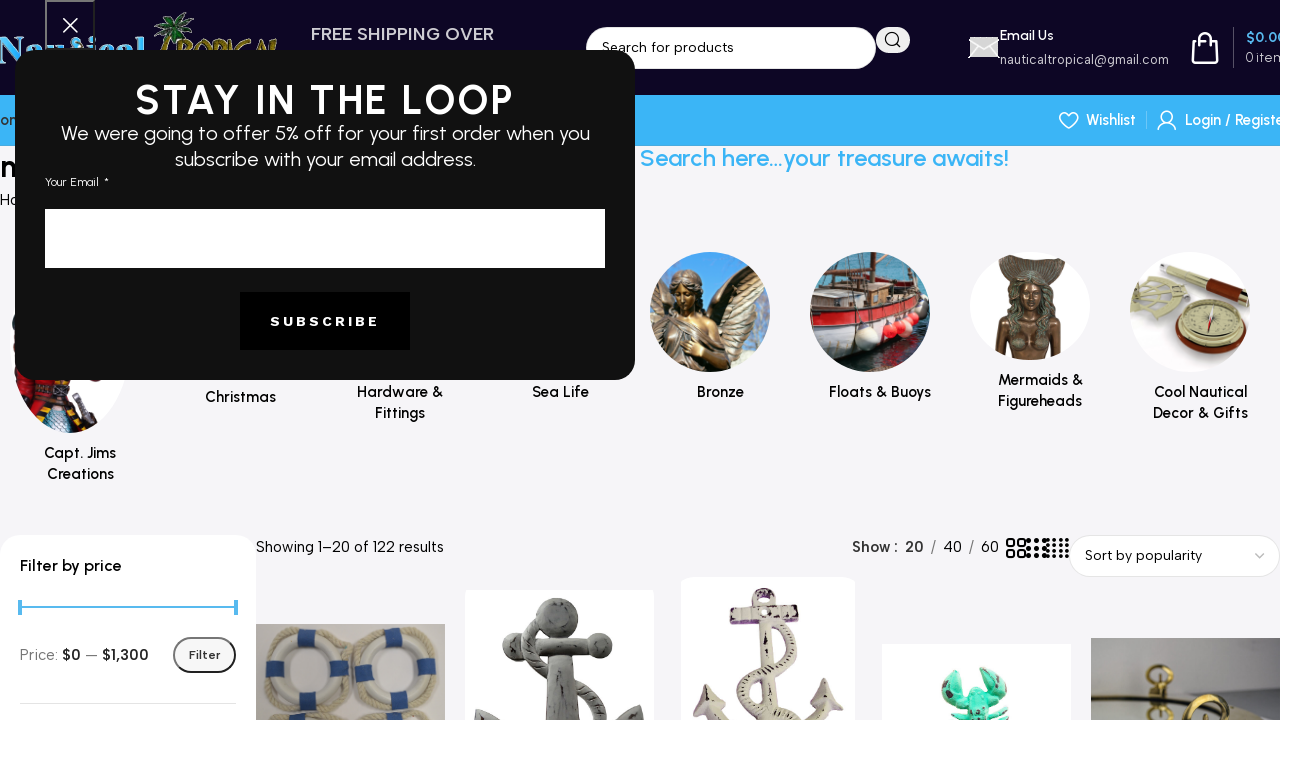

--- FILE ---
content_type: text/html; charset=UTF-8
request_url: https://nauticaltropical.com/product-tag/nautical-decor/
body_size: 34110
content:
<!DOCTYPE html>
<html lang="en-US">
<head>
	<meta charset="UTF-8">
	<link rel="profile" href="https://gmpg.org/xfn/11">
	<link rel="pingback" href="https://nauticaltropical.com/xmlrpc.php">

	<title>Nautical Tropical|nautical decor|Coastal Nautical Tropical Decor and Gifts</title>
<meta name='robots' content='max-image-preview:large' />
	<style>img:is([sizes="auto" i], [sizes^="auto," i]) { contain-intrinsic-size: 3000px 1500px }</style>
	<!-- Jetpack Site Verification Tags -->
<meta name="google-site-verification" content="66vlvp9IhaofIngh3cupG-isY1sVfWkKT3nRexEPIQ8" />
<script>window._wca = window._wca || [];</script>
<link rel='dns-prefetch' href='//stats.wp.com' />
<link rel='dns-prefetch' href='//fonts.googleapis.com' />
<link rel='preconnect' href='//c0.wp.com' />
<link rel="alternate" type="application/rss+xml" title="Nautical Tropical &raquo; Feed" href="https://nauticaltropical.com/feed/" />
<link rel="alternate" type="application/rss+xml" title="Nautical Tropical &raquo; Comments Feed" href="https://nauticaltropical.com/comments/feed/" />
<link rel="alternate" type="application/rss+xml" title="Nautical Tropical &raquo; nautical decor Tag Feed" href="https://nauticaltropical.com/product-tag/nautical-decor/feed/" />
<link rel='stylesheet' id='wp-block-library-css' href='https://c0.wp.com/c/6.8.3/wp-includes/css/dist/block-library/style.min.css' type='text/css' media='all' />
<link rel='stylesheet' id='mediaelement-css' href='https://c0.wp.com/c/6.8.3/wp-includes/js/mediaelement/mediaelementplayer-legacy.min.css' type='text/css' media='all' />
<link rel='stylesheet' id='wp-mediaelement-css' href='https://c0.wp.com/c/6.8.3/wp-includes/js/mediaelement/wp-mediaelement.min.css' type='text/css' media='all' />
<style id='jetpack-sharing-buttons-style-inline-css' type='text/css'>
.jetpack-sharing-buttons__services-list{display:flex;flex-direction:row;flex-wrap:wrap;gap:0;list-style-type:none;margin:5px;padding:0}.jetpack-sharing-buttons__services-list.has-small-icon-size{font-size:12px}.jetpack-sharing-buttons__services-list.has-normal-icon-size{font-size:16px}.jetpack-sharing-buttons__services-list.has-large-icon-size{font-size:24px}.jetpack-sharing-buttons__services-list.has-huge-icon-size{font-size:36px}@media print{.jetpack-sharing-buttons__services-list{display:none!important}}.editor-styles-wrapper .wp-block-jetpack-sharing-buttons{gap:0;padding-inline-start:0}ul.jetpack-sharing-buttons__services-list.has-background{padding:1.25em 2.375em}
</style>
<style id='global-styles-inline-css' type='text/css'>
:root{--wp--preset--aspect-ratio--square: 1;--wp--preset--aspect-ratio--4-3: 4/3;--wp--preset--aspect-ratio--3-4: 3/4;--wp--preset--aspect-ratio--3-2: 3/2;--wp--preset--aspect-ratio--2-3: 2/3;--wp--preset--aspect-ratio--16-9: 16/9;--wp--preset--aspect-ratio--9-16: 9/16;--wp--preset--color--black: #000000;--wp--preset--color--cyan-bluish-gray: #abb8c3;--wp--preset--color--white: #ffffff;--wp--preset--color--pale-pink: #f78da7;--wp--preset--color--vivid-red: #cf2e2e;--wp--preset--color--luminous-vivid-orange: #ff6900;--wp--preset--color--luminous-vivid-amber: #fcb900;--wp--preset--color--light-green-cyan: #7bdcb5;--wp--preset--color--vivid-green-cyan: #00d084;--wp--preset--color--pale-cyan-blue: #8ed1fc;--wp--preset--color--vivid-cyan-blue: #0693e3;--wp--preset--color--vivid-purple: #9b51e0;--wp--preset--gradient--vivid-cyan-blue-to-vivid-purple: linear-gradient(135deg,rgba(6,147,227,1) 0%,rgb(155,81,224) 100%);--wp--preset--gradient--light-green-cyan-to-vivid-green-cyan: linear-gradient(135deg,rgb(122,220,180) 0%,rgb(0,208,130) 100%);--wp--preset--gradient--luminous-vivid-amber-to-luminous-vivid-orange: linear-gradient(135deg,rgba(252,185,0,1) 0%,rgba(255,105,0,1) 100%);--wp--preset--gradient--luminous-vivid-orange-to-vivid-red: linear-gradient(135deg,rgba(255,105,0,1) 0%,rgb(207,46,46) 100%);--wp--preset--gradient--very-light-gray-to-cyan-bluish-gray: linear-gradient(135deg,rgb(238,238,238) 0%,rgb(169,184,195) 100%);--wp--preset--gradient--cool-to-warm-spectrum: linear-gradient(135deg,rgb(74,234,220) 0%,rgb(151,120,209) 20%,rgb(207,42,186) 40%,rgb(238,44,130) 60%,rgb(251,105,98) 80%,rgb(254,248,76) 100%);--wp--preset--gradient--blush-light-purple: linear-gradient(135deg,rgb(255,206,236) 0%,rgb(152,150,240) 100%);--wp--preset--gradient--blush-bordeaux: linear-gradient(135deg,rgb(254,205,165) 0%,rgb(254,45,45) 50%,rgb(107,0,62) 100%);--wp--preset--gradient--luminous-dusk: linear-gradient(135deg,rgb(255,203,112) 0%,rgb(199,81,192) 50%,rgb(65,88,208) 100%);--wp--preset--gradient--pale-ocean: linear-gradient(135deg,rgb(255,245,203) 0%,rgb(182,227,212) 50%,rgb(51,167,181) 100%);--wp--preset--gradient--electric-grass: linear-gradient(135deg,rgb(202,248,128) 0%,rgb(113,206,126) 100%);--wp--preset--gradient--midnight: linear-gradient(135deg,rgb(2,3,129) 0%,rgb(40,116,252) 100%);--wp--preset--font-size--small: 13px;--wp--preset--font-size--medium: 20px;--wp--preset--font-size--large: 36px;--wp--preset--font-size--x-large: 42px;--wp--preset--spacing--20: 0.44rem;--wp--preset--spacing--30: 0.67rem;--wp--preset--spacing--40: 1rem;--wp--preset--spacing--50: 1.5rem;--wp--preset--spacing--60: 2.25rem;--wp--preset--spacing--70: 3.38rem;--wp--preset--spacing--80: 5.06rem;--wp--preset--shadow--natural: 6px 6px 9px rgba(0, 0, 0, 0.2);--wp--preset--shadow--deep: 12px 12px 50px rgba(0, 0, 0, 0.4);--wp--preset--shadow--sharp: 6px 6px 0px rgba(0, 0, 0, 0.2);--wp--preset--shadow--outlined: 6px 6px 0px -3px rgba(255, 255, 255, 1), 6px 6px rgba(0, 0, 0, 1);--wp--preset--shadow--crisp: 6px 6px 0px rgba(0, 0, 0, 1);}:where(body) { margin: 0; }.wp-site-blocks > .alignleft { float: left; margin-right: 2em; }.wp-site-blocks > .alignright { float: right; margin-left: 2em; }.wp-site-blocks > .aligncenter { justify-content: center; margin-left: auto; margin-right: auto; }:where(.is-layout-flex){gap: 0.5em;}:where(.is-layout-grid){gap: 0.5em;}.is-layout-flow > .alignleft{float: left;margin-inline-start: 0;margin-inline-end: 2em;}.is-layout-flow > .alignright{float: right;margin-inline-start: 2em;margin-inline-end: 0;}.is-layout-flow > .aligncenter{margin-left: auto !important;margin-right: auto !important;}.is-layout-constrained > .alignleft{float: left;margin-inline-start: 0;margin-inline-end: 2em;}.is-layout-constrained > .alignright{float: right;margin-inline-start: 2em;margin-inline-end: 0;}.is-layout-constrained > .aligncenter{margin-left: auto !important;margin-right: auto !important;}.is-layout-constrained > :where(:not(.alignleft):not(.alignright):not(.alignfull)){margin-left: auto !important;margin-right: auto !important;}body .is-layout-flex{display: flex;}.is-layout-flex{flex-wrap: wrap;align-items: center;}.is-layout-flex > :is(*, div){margin: 0;}body .is-layout-grid{display: grid;}.is-layout-grid > :is(*, div){margin: 0;}body{padding-top: 0px;padding-right: 0px;padding-bottom: 0px;padding-left: 0px;}a:where(:not(.wp-element-button)){text-decoration: none;}:root :where(.wp-element-button, .wp-block-button__link){background-color: #32373c;border-width: 0;color: #fff;font-family: inherit;font-size: inherit;line-height: inherit;padding: calc(0.667em + 2px) calc(1.333em + 2px);text-decoration: none;}.has-black-color{color: var(--wp--preset--color--black) !important;}.has-cyan-bluish-gray-color{color: var(--wp--preset--color--cyan-bluish-gray) !important;}.has-white-color{color: var(--wp--preset--color--white) !important;}.has-pale-pink-color{color: var(--wp--preset--color--pale-pink) !important;}.has-vivid-red-color{color: var(--wp--preset--color--vivid-red) !important;}.has-luminous-vivid-orange-color{color: var(--wp--preset--color--luminous-vivid-orange) !important;}.has-luminous-vivid-amber-color{color: var(--wp--preset--color--luminous-vivid-amber) !important;}.has-light-green-cyan-color{color: var(--wp--preset--color--light-green-cyan) !important;}.has-vivid-green-cyan-color{color: var(--wp--preset--color--vivid-green-cyan) !important;}.has-pale-cyan-blue-color{color: var(--wp--preset--color--pale-cyan-blue) !important;}.has-vivid-cyan-blue-color{color: var(--wp--preset--color--vivid-cyan-blue) !important;}.has-vivid-purple-color{color: var(--wp--preset--color--vivid-purple) !important;}.has-black-background-color{background-color: var(--wp--preset--color--black) !important;}.has-cyan-bluish-gray-background-color{background-color: var(--wp--preset--color--cyan-bluish-gray) !important;}.has-white-background-color{background-color: var(--wp--preset--color--white) !important;}.has-pale-pink-background-color{background-color: var(--wp--preset--color--pale-pink) !important;}.has-vivid-red-background-color{background-color: var(--wp--preset--color--vivid-red) !important;}.has-luminous-vivid-orange-background-color{background-color: var(--wp--preset--color--luminous-vivid-orange) !important;}.has-luminous-vivid-amber-background-color{background-color: var(--wp--preset--color--luminous-vivid-amber) !important;}.has-light-green-cyan-background-color{background-color: var(--wp--preset--color--light-green-cyan) !important;}.has-vivid-green-cyan-background-color{background-color: var(--wp--preset--color--vivid-green-cyan) !important;}.has-pale-cyan-blue-background-color{background-color: var(--wp--preset--color--pale-cyan-blue) !important;}.has-vivid-cyan-blue-background-color{background-color: var(--wp--preset--color--vivid-cyan-blue) !important;}.has-vivid-purple-background-color{background-color: var(--wp--preset--color--vivid-purple) !important;}.has-black-border-color{border-color: var(--wp--preset--color--black) !important;}.has-cyan-bluish-gray-border-color{border-color: var(--wp--preset--color--cyan-bluish-gray) !important;}.has-white-border-color{border-color: var(--wp--preset--color--white) !important;}.has-pale-pink-border-color{border-color: var(--wp--preset--color--pale-pink) !important;}.has-vivid-red-border-color{border-color: var(--wp--preset--color--vivid-red) !important;}.has-luminous-vivid-orange-border-color{border-color: var(--wp--preset--color--luminous-vivid-orange) !important;}.has-luminous-vivid-amber-border-color{border-color: var(--wp--preset--color--luminous-vivid-amber) !important;}.has-light-green-cyan-border-color{border-color: var(--wp--preset--color--light-green-cyan) !important;}.has-vivid-green-cyan-border-color{border-color: var(--wp--preset--color--vivid-green-cyan) !important;}.has-pale-cyan-blue-border-color{border-color: var(--wp--preset--color--pale-cyan-blue) !important;}.has-vivid-cyan-blue-border-color{border-color: var(--wp--preset--color--vivid-cyan-blue) !important;}.has-vivid-purple-border-color{border-color: var(--wp--preset--color--vivid-purple) !important;}.has-vivid-cyan-blue-to-vivid-purple-gradient-background{background: var(--wp--preset--gradient--vivid-cyan-blue-to-vivid-purple) !important;}.has-light-green-cyan-to-vivid-green-cyan-gradient-background{background: var(--wp--preset--gradient--light-green-cyan-to-vivid-green-cyan) !important;}.has-luminous-vivid-amber-to-luminous-vivid-orange-gradient-background{background: var(--wp--preset--gradient--luminous-vivid-amber-to-luminous-vivid-orange) !important;}.has-luminous-vivid-orange-to-vivid-red-gradient-background{background: var(--wp--preset--gradient--luminous-vivid-orange-to-vivid-red) !important;}.has-very-light-gray-to-cyan-bluish-gray-gradient-background{background: var(--wp--preset--gradient--very-light-gray-to-cyan-bluish-gray) !important;}.has-cool-to-warm-spectrum-gradient-background{background: var(--wp--preset--gradient--cool-to-warm-spectrum) !important;}.has-blush-light-purple-gradient-background{background: var(--wp--preset--gradient--blush-light-purple) !important;}.has-blush-bordeaux-gradient-background{background: var(--wp--preset--gradient--blush-bordeaux) !important;}.has-luminous-dusk-gradient-background{background: var(--wp--preset--gradient--luminous-dusk) !important;}.has-pale-ocean-gradient-background{background: var(--wp--preset--gradient--pale-ocean) !important;}.has-electric-grass-gradient-background{background: var(--wp--preset--gradient--electric-grass) !important;}.has-midnight-gradient-background{background: var(--wp--preset--gradient--midnight) !important;}.has-small-font-size{font-size: var(--wp--preset--font-size--small) !important;}.has-medium-font-size{font-size: var(--wp--preset--font-size--medium) !important;}.has-large-font-size{font-size: var(--wp--preset--font-size--large) !important;}.has-x-large-font-size{font-size: var(--wp--preset--font-size--x-large) !important;}
:where(.wp-block-post-template.is-layout-flex){gap: 1.25em;}:where(.wp-block-post-template.is-layout-grid){gap: 1.25em;}
:where(.wp-block-columns.is-layout-flex){gap: 2em;}:where(.wp-block-columns.is-layout-grid){gap: 2em;}
:root :where(.wp-block-pullquote){font-size: 1.5em;line-height: 1.6;}
</style>
<style id='woocommerce-inline-inline-css' type='text/css'>
.woocommerce form .form-row .required { visibility: visible; }
</style>
<link rel='stylesheet' id='wp-components-css' href='https://c0.wp.com/c/6.8.3/wp-includes/css/dist/components/style.min.css' type='text/css' media='all' />
<link rel='stylesheet' id='godaddy-styles-css' href='https://nauticaltropical.com/wp-content/mu-plugins/vendor/wpex/godaddy-launch/includes/Dependencies/GoDaddy/Styles/build/latest.css?ver=2.0.2' type='text/css' media='all' />
<link rel='stylesheet' id='wd-widget-price-filter-css' href='https://nauticaltropical.com/wp-content/themes/woodmart/css/parts/woo-widget-price-filter.min.css?ver=8.2.7' type='text/css' media='all' />
<link rel='stylesheet' id='elementor-frontend-css' href='https://nauticaltropical.com/wp-content/uploads/elementor/css/custom-frontend.min.css?ver=1768657514' type='text/css' media='all' />
<link rel='stylesheet' id='elementor-post-16987-css' href='https://nauticaltropical.com/wp-content/uploads/elementor/css/post-16987.css?ver=1768657515' type='text/css' media='all' />
<link rel='stylesheet' id='wd-style-base-css' href='https://nauticaltropical.com/wp-content/themes/woodmart/css/parts/base.min.css?ver=8.2.7' type='text/css' media='all' />
<link rel='stylesheet' id='wd-helpers-wpb-elem-css' href='https://nauticaltropical.com/wp-content/themes/woodmart/css/parts/helpers-wpb-elem.min.css?ver=8.2.7' type='text/css' media='all' />
<link rel='stylesheet' id='wd-elementor-base-css' href='https://nauticaltropical.com/wp-content/themes/woodmart/css/parts/int-elem-base.min.css?ver=8.2.7' type='text/css' media='all' />
<link rel='stylesheet' id='wd-elementor-pro-base-css' href='https://nauticaltropical.com/wp-content/themes/woodmart/css/parts/int-elementor-pro.min.css?ver=8.2.7' type='text/css' media='all' />
<link rel='stylesheet' id='wd-woocommerce-base-css' href='https://nauticaltropical.com/wp-content/themes/woodmart/css/parts/woocommerce-base.min.css?ver=8.2.7' type='text/css' media='all' />
<link rel='stylesheet' id='wd-mod-star-rating-css' href='https://nauticaltropical.com/wp-content/themes/woodmart/css/parts/mod-star-rating.min.css?ver=8.2.7' type='text/css' media='all' />
<link rel='stylesheet' id='wd-woocommerce-block-notices-css' href='https://nauticaltropical.com/wp-content/themes/woodmart/css/parts/woo-mod-block-notices.min.css?ver=8.2.7' type='text/css' media='all' />
<link rel='stylesheet' id='wd-widget-active-filters-css' href='https://nauticaltropical.com/wp-content/themes/woodmart/css/parts/woo-widget-active-filters.min.css?ver=8.2.7' type='text/css' media='all' />
<link rel='stylesheet' id='wd-woo-shop-builder-css' href='https://nauticaltropical.com/wp-content/themes/woodmart/css/parts/woo-shop-builder.min.css?ver=8.2.7' type='text/css' media='all' />
<link rel='stylesheet' id='wd-wp-blocks-css' href='https://nauticaltropical.com/wp-content/themes/woodmart/css/parts/wp-blocks.min.css?ver=8.2.7' type='text/css' media='all' />
<link rel='stylesheet' id='child-style-css' href='https://nauticaltropical.com/wp-content/themes/woodmart-child/style.css?ver=8.2.7' type='text/css' media='all' />
<link rel='stylesheet' id='wd-header-base-css' href='https://nauticaltropical.com/wp-content/themes/woodmart/css/parts/header-base.min.css?ver=8.2.7' type='text/css' media='all' />
<link rel='stylesheet' id='wd-mod-tools-css' href='https://nauticaltropical.com/wp-content/themes/woodmart/css/parts/mod-tools.min.css?ver=8.2.7' type='text/css' media='all' />
<link rel='stylesheet' id='wd-header-elements-base-css' href='https://nauticaltropical.com/wp-content/themes/woodmart/css/parts/header-el-base.min.css?ver=8.2.7' type='text/css' media='all' />
<link rel='stylesheet' id='wd-header-search-css' href='https://nauticaltropical.com/wp-content/themes/woodmart/css/parts/header-el-search.min.css?ver=8.2.7' type='text/css' media='all' />
<link rel='stylesheet' id='wd-header-search-form-css' href='https://nauticaltropical.com/wp-content/themes/woodmart/css/parts/header-el-search-form.min.css?ver=8.2.7' type='text/css' media='all' />
<link rel='stylesheet' id='wd-wd-search-form-css' href='https://nauticaltropical.com/wp-content/themes/woodmart/css/parts/wd-search-form.min.css?ver=8.2.7' type='text/css' media='all' />
<link rel='stylesheet' id='wd-wd-search-results-css' href='https://nauticaltropical.com/wp-content/themes/woodmart/css/parts/wd-search-results.min.css?ver=8.2.7' type='text/css' media='all' />
<link rel='stylesheet' id='wd-wd-search-dropdown-css' href='https://nauticaltropical.com/wp-content/themes/woodmart/css/parts/wd-search-dropdown.min.css?ver=8.2.7' type='text/css' media='all' />
<link rel='stylesheet' id='wd-info-box-css' href='https://nauticaltropical.com/wp-content/themes/woodmart/css/parts/el-info-box.min.css?ver=8.2.7' type='text/css' media='all' />
<link rel='stylesheet' id='wd-header-cart-design-3-css' href='https://nauticaltropical.com/wp-content/themes/woodmart/css/parts/header-el-cart-design-3.min.css?ver=8.2.7' type='text/css' media='all' />
<link rel='stylesheet' id='wd-header-cart-side-css' href='https://nauticaltropical.com/wp-content/themes/woodmart/css/parts/header-el-cart-side.min.css?ver=8.2.7' type='text/css' media='all' />
<link rel='stylesheet' id='wd-header-cart-css' href='https://nauticaltropical.com/wp-content/themes/woodmart/css/parts/header-el-cart.min.css?ver=8.2.7' type='text/css' media='all' />
<link rel='stylesheet' id='wd-widget-shopping-cart-css' href='https://nauticaltropical.com/wp-content/themes/woodmart/css/parts/woo-widget-shopping-cart.min.css?ver=8.2.7' type='text/css' media='all' />
<link rel='stylesheet' id='wd-widget-product-list-css' href='https://nauticaltropical.com/wp-content/themes/woodmart/css/parts/woo-widget-product-list.min.css?ver=8.2.7' type='text/css' media='all' />
<link rel='stylesheet' id='wd-header-mobile-nav-drilldown-css' href='https://nauticaltropical.com/wp-content/themes/woodmart/css/parts/header-el-mobile-nav-drilldown.min.css?ver=8.2.7' type='text/css' media='all' />
<link rel='stylesheet' id='wd-header-mobile-nav-drilldown-slide-css' href='https://nauticaltropical.com/wp-content/themes/woodmart/css/parts/header-el-mobile-nav-drilldown-slide.min.css?ver=8.2.7' type='text/css' media='all' />
<link rel='stylesheet' id='wd-woo-mod-login-form-css' href='https://nauticaltropical.com/wp-content/themes/woodmart/css/parts/woo-mod-login-form.min.css?ver=8.2.7' type='text/css' media='all' />
<link rel='stylesheet' id='wd-header-my-account-css' href='https://nauticaltropical.com/wp-content/themes/woodmart/css/parts/header-el-my-account.min.css?ver=8.2.7' type='text/css' media='all' />
<link rel='stylesheet' id='wd-woo-el-breadcrumbs-builder-css' href='https://nauticaltropical.com/wp-content/themes/woodmart/css/parts/woo-el-breadcrumbs-builder.min.css?ver=8.2.7' type='text/css' media='all' />
<link rel='stylesheet' id='wd-woo-categories-loop-css' href='https://nauticaltropical.com/wp-content/themes/woodmart/css/parts/woo-categories-loop.min.css?ver=8.2.7' type='text/css' media='all' />
<link rel='stylesheet' id='wd-categories-loop-css' href='https://nauticaltropical.com/wp-content/themes/woodmart/css/parts/woo-categories-loop-old.min.css?ver=8.2.7' type='text/css' media='all' />
<link rel='stylesheet' id='wd-swiper-css' href='https://nauticaltropical.com/wp-content/themes/woodmart/css/parts/lib-swiper.min.css?ver=8.2.7' type='text/css' media='all' />
<link rel='stylesheet' id='wd-swiper-arrows-css' href='https://nauticaltropical.com/wp-content/themes/woodmart/css/parts/lib-swiper-arrows.min.css?ver=8.2.7' type='text/css' media='all' />
<link rel='stylesheet' id='wd-widget-wd-layered-nav-css' href='https://nauticaltropical.com/wp-content/themes/woodmart/css/parts/woo-widget-wd-layered-nav.min.css?ver=8.2.7' type='text/css' media='all' />
<link rel='stylesheet' id='wd-woo-mod-swatches-base-css' href='https://nauticaltropical.com/wp-content/themes/woodmart/css/parts/woo-mod-swatches-base.min.css?ver=8.2.7' type='text/css' media='all' />
<link rel='stylesheet' id='wd-woo-mod-swatches-filter-css' href='https://nauticaltropical.com/wp-content/themes/woodmart/css/parts/woo-mod-swatches-filter.min.css?ver=8.2.7' type='text/css' media='all' />
<link rel='stylesheet' id='wd-widget-slider-price-filter-css' href='https://nauticaltropical.com/wp-content/themes/woodmart/css/parts/woo-widget-slider-price-filter.min.css?ver=8.2.7' type='text/css' media='all' />
<link rel='stylesheet' id='wd-widget-product-cat-css' href='https://nauticaltropical.com/wp-content/themes/woodmart/css/parts/woo-widget-product-cat.min.css?ver=8.2.7' type='text/css' media='all' />
<link rel='stylesheet' id='wd-el-off-canvas-column-btn-css' href='https://nauticaltropical.com/wp-content/themes/woodmart/css/parts/el-off-canvas-column-btn.min.css?ver=8.2.7' type='text/css' media='all' />
<link rel='stylesheet' id='wd-off-canvas-sidebar-css' href='https://nauticaltropical.com/wp-content/themes/woodmart/css/parts/opt-off-canvas-sidebar.min.css?ver=8.2.7' type='text/css' media='all' />
<link rel='stylesheet' id='wd-woo-shop-el-products-per-page-css' href='https://nauticaltropical.com/wp-content/themes/woodmart/css/parts/woo-shop-el-products-per-page.min.css?ver=8.2.7' type='text/css' media='all' />
<link rel='stylesheet' id='wd-woo-shop-el-products-view-css' href='https://nauticaltropical.com/wp-content/themes/woodmart/css/parts/woo-shop-el-products-view.min.css?ver=8.2.7' type='text/css' media='all' />
<link rel='stylesheet' id='wd-woo-shop-el-order-by-css' href='https://nauticaltropical.com/wp-content/themes/woodmart/css/parts/woo-shop-el-order-by.min.css?ver=8.2.7' type='text/css' media='all' />
<link rel='stylesheet' id='wd-sticky-loader-css' href='https://nauticaltropical.com/wp-content/themes/woodmart/css/parts/mod-sticky-loader.min.css?ver=8.2.7' type='text/css' media='all' />
<link rel='stylesheet' id='wd-woo-opt-title-limit-css' href='https://nauticaltropical.com/wp-content/themes/woodmart/css/parts/woo-opt-title-limit.min.css?ver=8.2.7' type='text/css' media='all' />
<link rel='stylesheet' id='wd-product-loop-css' href='https://nauticaltropical.com/wp-content/themes/woodmart/css/parts/woo-product-loop.min.css?ver=8.2.7' type='text/css' media='all' />
<link rel='stylesheet' id='wd-product-loop-quick-css' href='https://nauticaltropical.com/wp-content/themes/woodmart/css/parts/woo-product-loop-quick.min.css?ver=8.2.7' type='text/css' media='all' />
<link rel='stylesheet' id='wd-woo-mod-add-btn-replace-css' href='https://nauticaltropical.com/wp-content/themes/woodmart/css/parts/woo-mod-add-btn-replace.min.css?ver=8.2.7' type='text/css' media='all' />
<link rel='stylesheet' id='wd-woo-opt-stretch-cont-css' href='https://nauticaltropical.com/wp-content/themes/woodmart/css/parts/woo-opt-stretch-cont.min.css?ver=8.2.7' type='text/css' media='all' />
<link rel='stylesheet' id='wd-woo-opt-products-bg-css' href='https://nauticaltropical.com/wp-content/themes/woodmart/css/parts/woo-opt-products-bg.min.css?ver=8.2.7' type='text/css' media='all' />
<link rel='stylesheet' id='wd-woo-mod-product-labels-css' href='https://nauticaltropical.com/wp-content/themes/woodmart/css/parts/woo-mod-product-labels.min.css?ver=8.2.7' type='text/css' media='all' />
<link rel='stylesheet' id='wd-button-css' href='https://nauticaltropical.com/wp-content/themes/woodmart/css/parts/el-button.min.css?ver=8.2.7' type='text/css' media='all' />
<link rel='stylesheet' id='wd-widget-collapse-css' href='https://nauticaltropical.com/wp-content/themes/woodmart/css/parts/opt-widget-collapse.min.css?ver=8.2.7' type='text/css' media='all' />
<link rel='stylesheet' id='wd-footer-base-css' href='https://nauticaltropical.com/wp-content/themes/woodmart/css/parts/footer-base.min.css?ver=8.2.7' type='text/css' media='all' />
<link rel='stylesheet' id='wd-scroll-top-css' href='https://nauticaltropical.com/wp-content/themes/woodmart/css/parts/opt-scrolltotop.min.css?ver=8.2.7' type='text/css' media='all' />
<link rel='stylesheet' id='wd-header-my-account-sidebar-css' href='https://nauticaltropical.com/wp-content/themes/woodmart/css/parts/header-el-my-account-sidebar.min.css?ver=8.2.7' type='text/css' media='all' />
<link rel='stylesheet' id='wd-mfp-popup-css' href='https://nauticaltropical.com/wp-content/themes/woodmart/css/parts/lib-magnific-popup.min.css?ver=8.2.7' type='text/css' media='all' />
<link rel='stylesheet' id='wd-section-title-css' href='https://nauticaltropical.com/wp-content/themes/woodmart/css/parts/el-section-title.min.css?ver=8.2.7' type='text/css' media='all' />
<link rel='stylesheet' id='wd-bottom-toolbar-css' href='https://nauticaltropical.com/wp-content/themes/woodmart/css/parts/opt-bottom-toolbar.min.css?ver=8.2.7' type='text/css' media='all' />
<link rel='stylesheet' id='wd-mod-sticky-sidebar-opener-css' href='https://nauticaltropical.com/wp-content/themes/woodmart/css/parts/mod-sticky-sidebar-opener.min.css?ver=8.2.7' type='text/css' media='all' />
<link rel='stylesheet' id='xts-style-theme_settings_default-css' href='https://nauticaltropical.com/wp-content/uploads/xts-theme_settings_default-1762663055.css?ver=8.2.7' type='text/css' media='all' />
<link rel='stylesheet' id='xts-google-fonts-css' href='https://fonts.googleapis.com/css?family=Albert+Sans%3A400%2C600%7CUrbanist%3A400%2C600%2C700&#038;ver=8.2.7' type='text/css' media='all' />
<link rel='stylesheet' id='bdt-uikit-css' href='https://nauticaltropical.com/wp-content/plugins/bdthemes-prime-slider-lite/assets/css/bdt-uikit.css?ver=3.21.7' type='text/css' media='all' />
<link rel='stylesheet' id='prime-slider-site-css' href='https://nauticaltropical.com/wp-content/plugins/bdthemes-prime-slider-lite/assets/css/prime-slider-site.css?ver=4.0.2' type='text/css' media='all' />
<script type="text/javascript" src="https://c0.wp.com/c/6.8.3/wp-includes/js/jquery/jquery.min.js" id="jquery-core-js"></script>
<script type="text/javascript" src="https://c0.wp.com/c/6.8.3/wp-includes/js/jquery/jquery-migrate.min.js" id="jquery-migrate-js"></script>
<script type="text/javascript" src="https://c0.wp.com/p/woocommerce/10.4.3/assets/js/jquery-blockui/jquery.blockUI.min.js" id="wc-jquery-blockui-js" defer="defer" data-wp-strategy="defer"></script>
<script type="text/javascript" id="wc-add-to-cart-js-extra">
/* <![CDATA[ */
var wc_add_to_cart_params = {"ajax_url":"\/wp-admin\/admin-ajax.php","wc_ajax_url":"\/?wc-ajax=%%endpoint%%","i18n_view_cart":"View cart","cart_url":"https:\/\/nauticaltropical.com\/cart\/","is_cart":"","cart_redirect_after_add":"no"};
/* ]]> */
</script>
<script type="text/javascript" src="https://c0.wp.com/p/woocommerce/10.4.3/assets/js/frontend/add-to-cart.min.js" id="wc-add-to-cart-js" defer="defer" data-wp-strategy="defer"></script>
<script type="text/javascript" src="https://c0.wp.com/p/woocommerce/10.4.3/assets/js/js-cookie/js.cookie.min.js" id="wc-js-cookie-js" defer="defer" data-wp-strategy="defer"></script>
<script type="text/javascript" id="woocommerce-js-extra">
/* <![CDATA[ */
var woocommerce_params = {"ajax_url":"\/wp-admin\/admin-ajax.php","wc_ajax_url":"\/?wc-ajax=%%endpoint%%","i18n_password_show":"Show password","i18n_password_hide":"Hide password"};
/* ]]> */
</script>
<script type="text/javascript" src="https://c0.wp.com/p/woocommerce/10.4.3/assets/js/frontend/woocommerce.min.js" id="woocommerce-js" defer="defer" data-wp-strategy="defer"></script>
<script type="text/javascript" src="https://stats.wp.com/s-202603.js" id="woocommerce-analytics-js" defer="defer" data-wp-strategy="defer"></script>
<script type="text/javascript" src="https://nauticaltropical.com/wp-content/themes/woodmart/js/scripts/global/scrollBar.min.js?ver=8.2.7" id="wd-scrollbar-js"></script>
<script type="text/javascript" src="https://nauticaltropical.com/wp-content/plugins/bdthemes-prime-slider-lite/assets/js/bdt-uikit.min.js?ver=3.21.7" id="bdt-uikit-js"></script>
<link rel="https://api.w.org/" href="https://nauticaltropical.com/wp-json/" /><link rel="alternate" title="JSON" type="application/json" href="https://nauticaltropical.com/wp-json/wp/v2/product_tag/216" /><link rel="EditURI" type="application/rsd+xml" title="RSD" href="https://nauticaltropical.com/xmlrpc.php?rsd" />
<meta name="generator" content="WordPress 6.8.3" />
<meta name="generator" content="WooCommerce 10.4.3" />
	<style>img#wpstats{display:none}</style>
		<meta name="theme-color" content="rgb(13,6,37)">					<meta name="viewport" content="width=device-width, initial-scale=1.0, maximum-scale=1.0, user-scalable=no">
										<noscript><style>.woocommerce-product-gallery{ opacity: 1 !important; }</style></noscript>
	<meta name="generator" content="Elementor 3.32.5; features: e_font_icon_svg, additional_custom_breakpoints; settings: css_print_method-external, google_font-enabled, font_display-swap">
<style type="text/css">.recentcomments a{display:inline !important;padding:0 !important;margin:0 !important;}</style><meta name="description" content="Posts about nautical decor written by Daniela Puga and Jessica Nieves" />
			<style>
				.e-con.e-parent:nth-of-type(n+4):not(.e-lazyloaded):not(.e-no-lazyload),
				.e-con.e-parent:nth-of-type(n+4):not(.e-lazyloaded):not(.e-no-lazyload) * {
					background-image: none !important;
				}
				@media screen and (max-height: 1024px) {
					.e-con.e-parent:nth-of-type(n+3):not(.e-lazyloaded):not(.e-no-lazyload),
					.e-con.e-parent:nth-of-type(n+3):not(.e-lazyloaded):not(.e-no-lazyload) * {
						background-image: none !important;
					}
				}
				@media screen and (max-height: 640px) {
					.e-con.e-parent:nth-of-type(n+2):not(.e-lazyloaded):not(.e-no-lazyload),
					.e-con.e-parent:nth-of-type(n+2):not(.e-lazyloaded):not(.e-no-lazyload) * {
						background-image: none !important;
					}
				}
			</style>
			<link rel="icon" href="https://nauticaltropical.com/wp-content/uploads/cropped-T-2-32x32.png" sizes="32x32" />
<link rel="icon" href="https://nauticaltropical.com/wp-content/uploads/cropped-T-2-192x192.png" sizes="192x192" />
<link rel="apple-touch-icon" href="https://nauticaltropical.com/wp-content/uploads/cropped-T-2-180x180.png" />
<meta name="msapplication-TileImage" content="https://nauticaltropical.com/wp-content/uploads/cropped-T-2-270x270.png" />
		<style type="text/css" id="wp-custom-css">
			html .wd-buy-now-btn {color: rgb(252, 254, 255) !important;
  background: rgb(13, 6, 37) !important;
}
.makor {text-align: right;font-weight: 900;font-size: 18px;
}
.wd-product-detail.wd-product-sku {
  color: #0d0625;
  font-weight: 900;
}
.dialog-widget-content.dialog-lightbox-widget-content.animated {display: none !important;}		</style>
		<style>
		
		</style>			<style id="wd-style-header_695440-css" data-type="wd-style-header_695440">
				:root{
	--wd-top-bar-h: .00001px;
	--wd-top-bar-sm-h: .00001px;
	--wd-top-bar-sticky-h: .00001px;
	--wd-top-bar-brd-w: .00001px;

	--wd-header-general-h: 95px;
	--wd-header-general-sm-h: 60px;
	--wd-header-general-sticky-h: 60px;
	--wd-header-general-brd-w: .00001px;

	--wd-header-bottom-h: 50px;
	--wd-header-bottom-sm-h: 60px;
	--wd-header-bottom-sticky-h: 50px;
	--wd-header-bottom-brd-w: 1px;

	--wd-header-clone-h: .00001px;

	--wd-header-brd-w: calc(var(--wd-top-bar-brd-w) + var(--wd-header-general-brd-w) + var(--wd-header-bottom-brd-w));
	--wd-header-h: calc(var(--wd-top-bar-h) + var(--wd-header-general-h) + var(--wd-header-bottom-h) + var(--wd-header-brd-w));
	--wd-header-sticky-h: calc(var(--wd-top-bar-sticky-h) + var(--wd-header-general-sticky-h) + var(--wd-header-bottom-sticky-h) + var(--wd-header-clone-h) + var(--wd-header-brd-w));
	--wd-header-sm-h: calc(var(--wd-top-bar-sm-h) + var(--wd-header-general-sm-h) + var(--wd-header-bottom-sm-h) + var(--wd-header-brd-w));
}


.whb-sticked .whb-general-header .wd-dropdown:not(.sub-sub-menu) {
	margin-top: 10px;
}

.whb-sticked .whb-general-header .wd-dropdown:not(.sub-sub-menu):after {
	height: 20px;
}

:root:has(.whb-top-bar.whb-border-boxed) {
	--wd-top-bar-brd-w: .00001px;
}

@media (max-width: 1024px) {
:root:has(.whb-top-bar.whb-hidden-mobile) {
	--wd-top-bar-brd-w: .00001px;
}
}


:root:has(.whb-header-bottom.whb-border-boxed) {
	--wd-header-bottom-brd-w: .00001px;
}

@media (max-width: 1024px) {
:root:has(.whb-header-bottom.whb-hidden-mobile) {
	--wd-header-bottom-brd-w: .00001px;
}
}

.whb-header-bottom .wd-dropdown {
	margin-top: 5px;
}

.whb-header-bottom .wd-dropdown:after {
	height: 15px;
}

.whb-sticked .whb-header-bottom .wd-dropdown:not(.sub-sub-menu) {
	margin-top: 5px;
}

.whb-sticked .whb-header-bottom .wd-dropdown:not(.sub-sub-menu):after {
	height: 15px;
}


		
.whb-top-bar {
	background-color: rgba(13, 6, 37, 1);border-color: rgba(255, 255, 255, 0.25);border-bottom-width: 1px;border-bottom-style: solid;
}

.whb-o0zs6425a0g9n4vtfgug form.searchform {
	--wd-form-height: 42px;
}
.whb-22ppxhwz1fmql3xltum9.info-box-wrapper div.wd-info-box {
	--ib-icon-sp: 10px;
}
.whb-22ppxhwz1fmql3xltum9 .wd-info-box .info-box-title {
	font-size: 14px;
}
.whb-22ppxhwz1fmql3xltum9 .wd-info-box .info-box-content .info-box-title {
	line-height: 1;
}
.whb-22ppxhwz1fmql3xltum9 .info-box-content .info-box-inner {
	font-size: 13px;
	line-height: 1;
}
.whb-general-header {
	background-color: rgba(13, 6, 37, 1);border-color: rgba(129, 129, 129, 0.2);border-bottom-width: 0px;border-bottom-style: solid;
}

.whb-5z9c65xf1hcz1yobo4lw form.searchform {
	--wd-form-height: 38px;
}
.whb-header-bottom {
	background-color: rgba(59, 181, 246, 1);border-color: rgba(129, 129, 129, 0.2);border-bottom-width: 1px;border-bottom-style: solid;
}
			</style>
			</head>

<body class="archive tax-product_tag term-nautical-decor term-216 wp-theme-woodmart wp-child-theme-woodmart-child theme-woodmart woocommerce woocommerce-page woocommerce-no-js wrapper-custom  woodmart-archive-shop woodmart-ajax-shop-on sticky-toolbar-on elementor-default elementor-kit-16987">
			<script type="text/javascript" id="wd-flicker-fix">// Flicker fix.</script>	
				<style class="wd-preloader-style">
				html {
					/* overflow: hidden; */
					overflow-y: scroll;
				}

				html body {
					overflow: hidden;
					max-height: calc(100vh - var(--wd-admin-bar-h));
				}
			</style>
			<div class="wd-preloader color-scheme-dark">
				<style>
											.wd-preloader {
							background-color: #ffffff						}
					
					
						@keyframes wd-preloader-Rotate {
							0%{
								transform:scale(1) rotate(0deg);
							}
							50%{
								transform:scale(0.8) rotate(360deg);
							}
							100%{
								transform:scale(1) rotate(720deg);
							}
						}

						.wd-preloader-img:before {
							content: "";
							display: block;
							width: 50px;
							height: 50px;
							border: 2px solid #BBB;
							border-top-color: #000;
							border-radius: 50%;
							animation: wd-preloader-Rotate 2s cubic-bezier(0.63, 0.09, 0.26, 0.96) infinite ;
						}

						.color-scheme-light .wd-preloader-img:before {
							border-color: rgba(255,255,255,0.2);
							border-top-color: #fff;
						}
					
					@keyframes wd-preloader-fadeOut {
						from {
							visibility: visible;
						}
						to {
							visibility: hidden;
						}
					}

					.wd-preloader {
						position: fixed;
						top: 0;
						left: 0;
						right: 0;
						bottom: 0;
						opacity: 1;
						visibility: visible;
						z-index: 2500;
						display: flex;
						justify-content: center;
						align-items: center;
						animation: wd-preloader-fadeOut 20s ease both;
						transition: opacity .4s ease;
					}

					.wd-preloader.preloader-hide {
						pointer-events: none;
						opacity: 0 !important;
					}

					.wd-preloader-img {
						max-width: 300px;
						max-height: 300px;
					}
				</style>

				<div class="wd-preloader-img">
									</div>
			</div>
		
	<div class="wd-page-wrapper website-wrapper">
									<header class="whb-header whb-header_695440 whb-sticky-shadow whb-scroll-slide whb-sticky-real whb-hide-on-scroll">
					<div class="whb-main-header">
	
<div class="whb-row whb-general-header whb-sticky-row whb-with-bg whb-without-border whb-color-light whb-flex-flex-middle">
	<div class="container">
		<div class="whb-flex-row whb-general-header-inner">
			<div class="whb-column whb-col-left whb-column8 whb-visible-lg">
	<div class="site-logo whb-250rtwdwz5p8e5b7tpw0">
	<a href="https://nauticaltropical.com/" class="wd-logo wd-main-logo" rel="home" aria-label="Site logo">
		<img fetchpriority="high" width="600" height="154" src="https://nauticaltropical.com/wp-content/uploads/logo-1.png" class="attachment-full size-full" alt="" style="max-width:300px;" decoding="async" srcset="https://nauticaltropical.com/wp-content/uploads/logo-1.png 600w, https://nauticaltropical.com/wp-content/uploads/logo-1-150x39.png 150w, https://nauticaltropical.com/wp-content/uploads/logo-1-300x77.png 300w" sizes="(max-width: 600px) 100vw, 600px" />	</a>
	</div>
</div>
<div class="whb-column whb-col-center whb-column9 whb-visible-lg">
	
<div class="wd-header-text reset-last-child whb-szxa3owef8rh40k93ee1 makor"><strong>FREE SHIPPING OVER $50</strong></div>

<div class="whb-space-element whb-50xaykkey7tmyehqh5pa " style="width:100px;"></div>
<div class="wd-search-form  wd-header-search-form wd-display-form whb-o0zs6425a0g9n4vtfgug">

<form role="search" method="get" class="searchform  wd-style-with-bg-2 woodmart-ajax-search" action="https://nauticaltropical.com/"  data-thumbnail="1" data-price="1" data-post_type="product" data-count="20" data-sku="0" data-symbols_count="3" data-include_cat_search="no" autocomplete="off">
	<input type="text" class="s" placeholder="Search for products" value="" name="s" aria-label="Search" title="Search for products" required/>
	<input type="hidden" name="post_type" value="product">

	<span class="wd-clear-search wd-hide"></span>

	
	<button type="submit" class="searchsubmit">
		<span>
			Search		</span>
			</button>
</form>

	<div class="wd-search-results-wrapper">
		<div class="wd-search-results wd-dropdown-results wd-dropdown wd-scroll">
			<div class="wd-scroll-content">
				
				
							</div>
		</div>
	</div>

</div>

<div class="whb-space-element whb-dnf8c1e8m01ibhqvx6c6 " style="width:100px;"></div>
</div>
<div class="whb-column whb-col-right whb-column10 whb-visible-lg">
				<div class="info-box-wrapper  whb-22ppxhwz1fmql3xltum9">
				<div id="wd-696c44b539c90" class=" wd-info-box text-left box-icon-align-left box-style-base color-scheme-light wd-bg-none wd-items-middle">
											<div class="box-icon-wrapper  box-with-icon box-icon-simple">
							<div class="info-box-icon">

							
																	<img width="32" height="32" src="https://nauticaltropical.com/wp-content/uploads/envelope-32x32.png" class="attachment-32x32 size-32x32" alt="" decoding="async" srcset="https://nauticaltropical.com/wp-content/uploads/envelope-32x32.png 32w, https://nauticaltropical.com/wp-content/uploads/envelope.png 64w" sizes="(max-width: 32px) 100vw, 32px" />															
							</div>
						</div>
										<div class="info-box-content">
						<h4 class="info-box-title title box-title-style-default wd-fontsize-m">Email Us</h4>						<div class="info-box-inner reset-last-child"><p>nauticaltropical@gmail.com</p>
</div>

											</div>

											<a class="wd-info-box-link wd-fill" aria-label="Infobox link" href="mailto:nauticaltropical@gmail.com" title=""></a>
					
									</div>
			</div>
		
<div class="whb-space-element whb-iih8lpkjhzk8437leumv " style="width:20px;"></div>

<div class="wd-header-cart wd-tools-element wd-design-3 cart-widget-opener whb-5u866sftq6yga790jxf3">
	<a href="https://nauticaltropical.com/cart/" title="Shopping cart">
		
			<span class="wd-tools-icon wd-icon-alt">
											</span>
			<span class="wd-tools-text">
											<span class="wd-cart-number wd-tools-count">0 <span>items</span></span>
						
										<span class="wd-cart-subtotal"><span class="woocommerce-Price-amount amount"><bdi><span class="woocommerce-Price-currencySymbol">&#36;</span>0.00</bdi></span></span>
					</span>

			</a>
	</div>
</div>
<div class="whb-column whb-mobile-left whb-column_mobile2 whb-hidden-lg">
	<div class="wd-tools-element wd-header-mobile-nav wd-style-icon wd-design-1 whb-wn5z894j1g5n0yp3eeuz">
	<a href="#" rel="nofollow" aria-label="Open mobile menu">
		
		<span class="wd-tools-icon">
					</span>

		<span class="wd-tools-text">Menu</span>

			</a>
</div></div>
<div class="whb-column whb-mobile-center whb-column_mobile3 whb-hidden-lg">
	<div class="site-logo whb-g5z57bkgtznbk6v9pll5">
	<a href="https://nauticaltropical.com/" class="wd-logo wd-main-logo" rel="home" aria-label="Site logo">
		<img width="600" height="154" src="https://nauticaltropical.com/wp-content/uploads/logo-1.png" class="attachment-full size-full" alt="" style="max-width:140px;" decoding="async" srcset="https://nauticaltropical.com/wp-content/uploads/logo-1.png 600w, https://nauticaltropical.com/wp-content/uploads/logo-1-150x39.png 150w, https://nauticaltropical.com/wp-content/uploads/logo-1-300x77.png 300w" sizes="(max-width: 600px) 100vw, 600px" />	</a>
	</div>
</div>
<div class="whb-column whb-mobile-right whb-column_mobile4 whb-hidden-lg">
	<div class="wd-header-my-account wd-tools-element wd-event-hover wd-design-1 wd-account-style-icon login-side-opener whb-iwon4colq869w0571oj7">
			<a href="https://nauticaltropical.com/my-account/" title="My account">
			
				<span class="wd-tools-icon">
									</span>
				<span class="wd-tools-text">
				Login / Register			</span>

					</a>

			</div>
</div>
		</div>
	</div>
</div>

<div class="whb-row whb-header-bottom whb-sticky-row whb-with-bg whb-border-fullwidth whb-color-light whb-flex-flex-middle">
	<div class="container">
		<div class="whb-flex-row whb-header-bottom-inner">
			<div class="whb-column whb-col-left whb-column11 whb-visible-lg">
	
<div class="wd-header-nav wd-header-secondary-nav whb-c0ed3kfveaea7l0eh7bx text-left wd-with-overlay" role="navigation" aria-label="Secondary navigation">
	<ul id="menu-menu-marketplace-2" class="menu wd-nav wd-nav-secondary wd-style-default wd-gap-m"><li id="menu-item-17397" class="menu-item menu-item-type-post_type menu-item-object-page menu-item-home menu-item-17397 item-level-0 menu-simple-dropdown wd-event-hover" ><a href="https://nauticaltropical.com/" class="woodmart-nav-link"><span class="nav-link-text">Home</span></a></li>
<li id="menu-item-17398" class="menu-item menu-item-type-post_type menu-item-object-page menu-item-17398 item-level-0 menu-simple-dropdown wd-event-hover" ><a href="https://nauticaltropical.com/about-us/" class="woodmart-nav-link"><span class="nav-link-text">About Us</span></a></li>
<li id="menu-item-17399" class="menu-item menu-item-type-post_type menu-item-object-page menu-item-17399 item-level-0 menu-simple-dropdown wd-event-hover" ><a href="https://nauticaltropical.com/faqs/" class="woodmart-nav-link"><span class="nav-link-text">FAQs</span></a></li>
<li id="menu-item-17400" class="menu-item menu-item-type-post_type menu-item-object-page menu-item-17400 item-level-0 menu-simple-dropdown wd-event-hover" ><a href="https://nauticaltropical.com/shop/" class="woodmart-nav-link"><span class="nav-link-text">Shop</span></a></li>
<li id="menu-item-17401" class="menu-item menu-item-type-post_type menu-item-object-page menu-item-17401 item-level-0 menu-simple-dropdown wd-event-hover" ><a href="https://nauticaltropical.com/contact-us/" class="woodmart-nav-link"><span class="nav-link-text">Contact Us</span></a></li>
<li id="menu-item-17496" class="menu-item menu-item-type-post_type menu-item-object-page menu-item-17496 item-level-0 menu-simple-dropdown wd-event-hover" ><a href="https://nauticaltropical.com/your-paradise/" class="woodmart-nav-link"><span class="nav-link-text">Capt. Jim&#8217;s Creations</span></a></li>
<li id="menu-item-17507" class="menu-item menu-item-type-post_type menu-item-object-page menu-item-17507 item-level-0 menu-simple-dropdown wd-event-hover" ><a href="https://nauticaltropical.com/my-account/" class="woodmart-nav-link"><span class="nav-link-text">My Account</span></a></li>
</ul></div>
</div>
<div class="whb-column whb-col-center whb-column12 whb-visible-lg whb-empty-column">
	</div>
<div class="whb-column whb-col-right whb-column13 whb-visible-lg">
	
<div class="wd-header-wishlist wd-tools-element wd-style-text wd-design-2 whb-i8977fqp1lmve3hyjltf" title="My Wishlist">
	<a href="https://nauticaltropical.com/wishlist/" title="Wishlist products">
		
			<span class="wd-tools-icon">
				
							</span>

			<span class="wd-tools-text">
				Wishlist			</span>

			</a>
</div>

<div class="whb-space-element whb-3o4bb4uvquiv7jliv9kc " style="width:10px;"></div>
<div class="wd-header-divider whb-divider-default whb-yc9wc0anvb8ezc4g8ug7"></div>

<div class="whb-space-element whb-x9lcswmg3p5ind6e515h " style="width:10px;"></div>
<div class="wd-header-my-account wd-tools-element wd-event-hover wd-with-username wd-design-1 wd-account-style-icon login-side-opener whb-2b8mjqhbtvxz16jtxdrd">
			<a href="https://nauticaltropical.com/my-account/" title="My account">
			
				<span class="wd-tools-icon">
									</span>
				<span class="wd-tools-text">
				Login / Register			</span>

					</a>

			</div>
</div>
<div class="whb-column whb-col-mobile whb-column_mobile5 whb-hidden-lg">
	<div class="wd-search-form  wd-header-search-form-mobile wd-display-form whb-5z9c65xf1hcz1yobo4lw">

<form role="search" method="get" class="searchform  wd-style-with-bg-2 woodmart-ajax-search" action="https://nauticaltropical.com/"  data-thumbnail="1" data-price="1" data-post_type="product" data-count="20" data-sku="0" data-symbols_count="3" data-include_cat_search="no" autocomplete="off">
	<input type="text" class="s" placeholder="Search for products" value="" name="s" aria-label="Search" title="Search for products" required/>
	<input type="hidden" name="post_type" value="product">

	<span class="wd-clear-search wd-hide"></span>

	
	<button type="submit" class="searchsubmit">
		<span>
			Search		</span>
			</button>
</form>

	<div class="wd-search-results-wrapper">
		<div class="wd-search-results wd-dropdown-results wd-dropdown wd-scroll">
			<div class="wd-scroll-content">
				
				
							</div>
		</div>
	</div>

</div>
</div>
		</div>
	</div>
</div>
</div>
				</header>
			
								<div class="wd-page-content main-page-wrapper">
		
		
		<main id="main-content" class="wd-content-layout content-layout-wrapper container wd-builder-on" role="main">
				<div class="wd-content-area site-content entry-content">			<link rel="stylesheet" id="elementor-post-17126-css" href="https://nauticaltropical.com/wp-content/uploads/elementor/css/post-17126.css?ver=1768657556" type="text/css" media="all">
					<div data-elementor-type="wp-post" data-elementor-id="17126" class="elementor elementor-17126" data-elementor-post-type="woodmart_layout">
				<div class="wd-negative-gap elementor-element elementor-element-fe42a4c e-flex e-con-boxed e-con e-parent" data-id="fe42a4c" data-element_type="container">
					<div class="e-con-inner">
				<div class="elementor-element elementor-element-9d348bb elementor-widget__width-initial wd-woo-page-title text-left elementor-widget elementor-widget-wd_shop_archive_woocommerce_title" data-id="9d348bb" data-element_type="widget" data-widget_type="wd_shop_archive_woocommerce_title.default">
				<div class="elementor-widget-container">
							<span class="entry-title title">
			nautical decor		</span>
						</div>
				</div>
				<div class="elementor-element elementor-element-5778dba elementor-widget__width-initial elementor-widget elementor-widget-heading" data-id="5778dba" data-element_type="widget" data-widget_type="heading.default">
					<h2 class="elementor-heading-title elementor-size-default">Search here…your treasure awaits!</h2>				</div>
					</div>
				</div>
		<div class="wd-negative-gap elementor-element elementor-element-638c1ca e-flex e-con-boxed e-con e-parent" data-id="638c1ca" data-element_type="container">
					<div class="e-con-inner">
				<div class="elementor-element elementor-element-65c03e0 wd-nowrap-md wd-el-breadcrumbs text-left elementor-widget elementor-widget-wd_wc_breadcrumb" data-id="65c03e0" data-element_type="widget" data-widget_type="wd_wc_breadcrumb.default">
				<div class="elementor-widget-container">
					<nav class="wd-breadcrumbs woocommerce-breadcrumb" aria-label="Breadcrumb">				<a href="https://nauticaltropical.com" class="wd-last-link">
					Home				</a>
			<span class="wd-delimiter"></span>				<span class="wd-last">
					Products tagged &ldquo;nautical decor&rdquo;				</span>
			</nav>				</div>
				</div>
					</div>
				</div>
		<div class="wd-negative-gap elementor-element elementor-element-a1db0d7 e-flex e-con-boxed e-con e-parent" data-id="a1db0d7" data-element_type="container">
					<div class="e-con-inner">
				<div class="elementor-element elementor-element-91ddf28 wd-width-100 wd-nav-accordion-mb-on elementor-widget elementor-widget-wd_product_categories" data-id="91ddf28" data-element_type="widget" data-widget_type="wd_product_categories.default">
				<div class="elementor-widget-container">
														
				<div class="wd-img-width wd-cats products woocommerce columns-8 wd-cats-element wd-carousel-container" id="carousel-696c44b547eaf">
					<div class="wd-carousel-inner">
						<div class="wd-carousel wd-grid" data-scroll_per_page="yes" style="--wd-col-lg:8;--wd-col-md:5;--wd-col-sm:2;--wd-gap-lg:20px;--wd-gap-sm:10px;">
							<div class="wd-carousel-wrap">
																	<div class="wd-carousel-item">
										
<div class="category-grid-item wd-cat cat-design-alt without-product-count wd-with-subcat product-category product first" data-loop="1">
	
	<div class="wd-cat-inner wrapp-category">
		<div class="wd-cat-thumb category-image-wrapp">
			<a class="wd-cat-image category-image" href="https://nauticaltropical.com/product-category/uncategorized/" aria-label="Category image">
				
				<img loading="lazy" width="1333" height="2000" src="https://nauticaltropical.com/wp-content/uploads/image1-1-Photoroom.png" class="attachment-full size-full" alt="" decoding="async" srcset="https://nauticaltropical.com/wp-content/uploads/image1-1-Photoroom.png 1333w, https://nauticaltropical.com/wp-content/uploads/image1-1-Photoroom-600x900.png 600w, https://nauticaltropical.com/wp-content/uploads/image1-1-Photoroom-150x225.png 150w, https://nauticaltropical.com/wp-content/uploads/image1-1-Photoroom-1200x1800.png 1200w, https://nauticaltropical.com/wp-content/uploads/image1-1-Photoroom-200x300.png 200w, https://nauticaltropical.com/wp-content/uploads/image1-1-Photoroom-533x800.png 533w, https://nauticaltropical.com/wp-content/uploads/image1-1-Photoroom-100x150.png 100w, https://nauticaltropical.com/wp-content/uploads/image1-1-Photoroom-1024x1536.png 1024w, https://nauticaltropical.com/wp-content/uploads/image1-1-Photoroom-1080x1620.png 1080w, https://nauticaltropical.com/wp-content/uploads/image1-1-Photoroom-1280x1920.png 1280w, https://nauticaltropical.com/wp-content/uploads/image1-1-Photoroom-980x1470.png 980w, https://nauticaltropical.com/wp-content/uploads/image1-1-Photoroom-480x720.png 480w" sizes="(max-width: 1333px) 100vw, 1333px" />			</a>
		</div>
		<div class="wd-cat-content hover-mask">
			<h3 class="wd-entities-title">
				Capt. Jims Creations			</h3>

			
					</div>

				<a class="wd-fill category-link" href="https://nauticaltropical.com/product-category/uncategorized/" aria-label="Product category uncategorized"></a>
			</div>

	</div>
									</div>
																	<div class="wd-carousel-item">
										
<div class="category-grid-item wd-cat cat-design-alt without-product-count wd-with-subcat product-category product" data-loop="2">
	
	<div class="wd-cat-inner wrapp-category">
		<div class="wd-cat-thumb category-image-wrapp">
			<a class="wd-cat-image category-image" href="https://nauticaltropical.com/product-category/christmas/" aria-label="Category image">
				
				<img loading="lazy" width="1500" height="1557" src="https://nauticaltropical.com/wp-content/uploads/FT183-1.jpg" class="attachment-full size-full" alt="" decoding="async" srcset="https://nauticaltropical.com/wp-content/uploads/FT183-1.jpg 1500w, https://nauticaltropical.com/wp-content/uploads/FT183-1-600x623.jpg 600w, https://nauticaltropical.com/wp-content/uploads/FT183-1-150x156.jpg 150w, https://nauticaltropical.com/wp-content/uploads/FT183-1-1200x1246.jpg 1200w, https://nauticaltropical.com/wp-content/uploads/FT183-1-289x300.jpg 289w, https://nauticaltropical.com/wp-content/uploads/FT183-1-771x800.jpg 771w, https://nauticaltropical.com/wp-content/uploads/FT183-1-145x150.jpg 145w, https://nauticaltropical.com/wp-content/uploads/FT183-1-1480x1536.jpg 1480w, https://nauticaltropical.com/wp-content/uploads/FT183-1-1080x1121.jpg 1080w, https://nauticaltropical.com/wp-content/uploads/FT183-1-1280x1329.jpg 1280w, https://nauticaltropical.com/wp-content/uploads/FT183-1-980x1017.jpg 980w, https://nauticaltropical.com/wp-content/uploads/FT183-1-480x498.jpg 480w" sizes="(max-width: 1500px) 100vw, 1500px" />			</a>
		</div>
		<div class="wd-cat-content hover-mask">
			<h3 class="wd-entities-title">
				Christmas			</h3>

			
					</div>

				<a class="wd-fill category-link" href="https://nauticaltropical.com/product-category/christmas/" aria-label="Product category christmas"></a>
			</div>

	</div>
									</div>
																	<div class="wd-carousel-item">
										
<div class="category-grid-item wd-cat cat-design-alt without-product-count wd-with-subcat product-category product" data-loop="3">
	
	<div class="wd-cat-inner wrapp-category">
		<div class="wd-cat-thumb category-image-wrapp">
			<a class="wd-cat-image category-image" href="https://nauticaltropical.com/product-category/hardware-fittings-2/" aria-label="Category image">
				
				<img loading="lazy" width="500" height="500" src="https://nauticaltropical.com/wp-content/uploads/18-1.png" class="attachment-full size-full" alt="" decoding="async" srcset="https://nauticaltropical.com/wp-content/uploads/18-1.png 500w, https://nauticaltropical.com/wp-content/uploads/18-1-150x150.png 150w, https://nauticaltropical.com/wp-content/uploads/18-1-300x300.png 300w, https://nauticaltropical.com/wp-content/uploads/18-1-480x480.png 480w, https://nauticaltropical.com/wp-content/uploads/18-1-100x100.png 100w" sizes="(max-width: 500px) 100vw, 500px" />			</a>
		</div>
		<div class="wd-cat-content hover-mask">
			<h3 class="wd-entities-title">
				Hardware &amp; Fittings			</h3>

			
					</div>

				<a class="wd-fill category-link" href="https://nauticaltropical.com/product-category/hardware-fittings-2/" aria-label="Product category hardware-fittings-2"></a>
			</div>

	</div>
									</div>
																	<div class="wd-carousel-item">
										
<div class="category-grid-item wd-cat cat-design-alt without-product-count wd-with-subcat product-category product last" data-loop="4">
	
	<div class="wd-cat-inner wrapp-category">
		<div class="wd-cat-thumb category-image-wrapp">
			<a class="wd-cat-image category-image" href="https://nauticaltropical.com/product-category/sea-life/" aria-label="Category image">
				
				<img loading="lazy" width="500" height="500" src="https://nauticaltropical.com/wp-content/uploads/HX024-1.jpg" class="attachment-full size-full" alt="" decoding="async" srcset="https://nauticaltropical.com/wp-content/uploads/HX024-1.jpg 500w, https://nauticaltropical.com/wp-content/uploads/HX024-1-150x150.jpg 150w, https://nauticaltropical.com/wp-content/uploads/HX024-1-300x300.jpg 300w, https://nauticaltropical.com/wp-content/uploads/HX024-1-480x480.jpg 480w" sizes="(max-width: 500px) 100vw, 500px" />			</a>
		</div>
		<div class="wd-cat-content hover-mask">
			<h3 class="wd-entities-title">
				Sea Life			</h3>

			
					</div>

				<a class="wd-fill category-link" href="https://nauticaltropical.com/product-category/sea-life/" aria-label="Product category sea-life"></a>
			</div>

	</div>
									</div>
																	<div class="wd-carousel-item">
										
<div class="category-grid-item wd-cat cat-design-alt without-product-count wd-with-subcat product-category product first" data-loop="5">
	
	<div class="wd-cat-inner wrapp-category">
		<div class="wd-cat-thumb category-image-wrapp">
			<a class="wd-cat-image category-image" href="https://nauticaltropical.com/product-category/bronze/" aria-label="Category image">
				
				<img loading="lazy" width="500" height="500" src="https://nauticaltropical.com/wp-content/uploads/11-2.png" class="attachment-full size-full" alt="" decoding="async" srcset="https://nauticaltropical.com/wp-content/uploads/11-2.png 500w, https://nauticaltropical.com/wp-content/uploads/11-2-150x150.png 150w, https://nauticaltropical.com/wp-content/uploads/11-2-300x300.png 300w, https://nauticaltropical.com/wp-content/uploads/11-2-480x480.png 480w, https://nauticaltropical.com/wp-content/uploads/11-2-100x100.png 100w" sizes="(max-width: 500px) 100vw, 500px" />			</a>
		</div>
		<div class="wd-cat-content hover-mask">
			<h3 class="wd-entities-title">
				Bronze			</h3>

			
					</div>

				<a class="wd-fill category-link" href="https://nauticaltropical.com/product-category/bronze/" aria-label="Product category bronze"></a>
			</div>

	</div>
									</div>
																	<div class="wd-carousel-item">
										
<div class="category-grid-item wd-cat cat-design-alt without-product-count wd-with-subcat product-category product" data-loop="6">
	
	<div class="wd-cat-inner wrapp-category">
		<div class="wd-cat-thumb category-image-wrapp">
			<a class="wd-cat-image category-image" href="https://nauticaltropical.com/product-category/floats-bouys/" aria-label="Category image">
				
				<img loading="lazy" width="500" height="500" src="https://nauticaltropical.com/wp-content/uploads/8-1.png" class="attachment-full size-full" alt="" decoding="async" srcset="https://nauticaltropical.com/wp-content/uploads/8-1.png 500w, https://nauticaltropical.com/wp-content/uploads/8-1-150x150.png 150w, https://nauticaltropical.com/wp-content/uploads/8-1-300x300.png 300w, https://nauticaltropical.com/wp-content/uploads/8-1-480x480.png 480w, https://nauticaltropical.com/wp-content/uploads/8-1-100x100.png 100w" sizes="(max-width: 500px) 100vw, 500px" />			</a>
		</div>
		<div class="wd-cat-content hover-mask">
			<h3 class="wd-entities-title">
				Floats &amp; Buoys			</h3>

			
					</div>

				<a class="wd-fill category-link" href="https://nauticaltropical.com/product-category/floats-bouys/" aria-label="Product category floats-bouys"></a>
			</div>

	</div>
									</div>
																	<div class="wd-carousel-item">
										
<div class="category-grid-item wd-cat cat-design-alt without-product-count wd-with-subcat product-category product" data-loop="7">
	
	<div class="wd-cat-inner wrapp-category">
		<div class="wd-cat-thumb category-image-wrapp">
			<a class="wd-cat-image category-image" href="https://nauticaltropical.com/product-category/mermaids-figureheads/" aria-label="Category image">
				
				<img loading="lazy" width="676" height="610" src="https://nauticaltropical.com/wp-content/uploads/HX200-1-1-e1637809067872.jpg" class="attachment-full size-full" alt="" decoding="async" srcset="https://nauticaltropical.com/wp-content/uploads/HX200-1-1-e1637809067872.jpg 676w, https://nauticaltropical.com/wp-content/uploads/HX200-1-1-e1637809067872-600x541.jpg 600w, https://nauticaltropical.com/wp-content/uploads/HX200-1-1-e1637809067872-150x135.jpg 150w, https://nauticaltropical.com/wp-content/uploads/HX200-1-1-e1637809067872-300x271.jpg 300w" sizes="(max-width: 676px) 100vw, 676px" />			</a>
		</div>
		<div class="wd-cat-content hover-mask">
			<h3 class="wd-entities-title">
				Mermaids &amp; Figureheads			</h3>

			
					</div>

				<a class="wd-fill category-link" href="https://nauticaltropical.com/product-category/mermaids-figureheads/" aria-label="Product category mermaids-figureheads"></a>
			</div>

	</div>
									</div>
																	<div class="wd-carousel-item">
										
<div class="category-grid-item wd-cat cat-design-alt without-product-count wd-with-subcat product-category product last" data-loop="8">
	
	<div class="wd-cat-inner wrapp-category">
		<div class="wd-cat-thumb category-image-wrapp">
			<a class="wd-cat-image category-image" href="https://nauticaltropical.com/product-category/cool-decor-gifts/" aria-label="Category image">
				
				<img loading="lazy" width="500" height="500" src="https://nauticaltropical.com/wp-content/uploads/16-2.png" class="attachment-full size-full" alt="" decoding="async" srcset="https://nauticaltropical.com/wp-content/uploads/16-2.png 500w, https://nauticaltropical.com/wp-content/uploads/16-2-150x150.png 150w, https://nauticaltropical.com/wp-content/uploads/16-2-300x300.png 300w, https://nauticaltropical.com/wp-content/uploads/16-2-480x480.png 480w, https://nauticaltropical.com/wp-content/uploads/16-2-100x100.png 100w" sizes="(max-width: 500px) 100vw, 500px" />			</a>
		</div>
		<div class="wd-cat-content hover-mask">
			<h3 class="wd-entities-title">
				Cool Nautical Decor &amp; Gifts			</h3>

			
					</div>

				<a class="wd-fill category-link" href="https://nauticaltropical.com/product-category/cool-decor-gifts/" aria-label="Product category cool-decor-gifts"></a>
			</div>

	</div>
									</div>
																	<div class="wd-carousel-item">
										
<div class="category-grid-item wd-cat cat-design-alt without-product-count wd-with-subcat product-category product first" data-loop="9">
	
	<div class="wd-cat-inner wrapp-category">
		<div class="wd-cat-thumb category-image-wrapp">
			<a class="wd-cat-image category-image" href="https://nauticaltropical.com/product-category/clocks/" aria-label="Category image">
				
				<img loading="lazy" width="500" height="500" src="https://nauticaltropical.com/wp-content/uploads/logo-500-x-500-px-3.png" class="attachment-full size-full" alt="" decoding="async" srcset="https://nauticaltropical.com/wp-content/uploads/logo-500-x-500-px-3.png 500w, https://nauticaltropical.com/wp-content/uploads/logo-500-x-500-px-3-150x150.png 150w, https://nauticaltropical.com/wp-content/uploads/logo-500-x-500-px-3-300x300.png 300w, https://nauticaltropical.com/wp-content/uploads/logo-500-x-500-px-3-480x480.png 480w, https://nauticaltropical.com/wp-content/uploads/logo-500-x-500-px-3-100x100.png 100w" sizes="(max-width: 500px) 100vw, 500px" />			</a>
		</div>
		<div class="wd-cat-content hover-mask">
			<h3 class="wd-entities-title">
				Clocks			</h3>

			
					</div>

				<a class="wd-fill category-link" href="https://nauticaltropical.com/product-category/clocks/" aria-label="Product category clocks"></a>
			</div>

	</div>
									</div>
																	<div class="wd-carousel-item">
										
<div class="category-grid-item wd-cat cat-design-alt without-product-count wd-with-subcat product-category product" data-loop="10">
	
	<div class="wd-cat-inner wrapp-category">
		<div class="wd-cat-thumb category-image-wrapp">
			<a class="wd-cat-image category-image" href="https://nauticaltropical.com/product-category/chests-boxes/" aria-label="Category image">
				
				<img loading="lazy" width="500" height="500" src="https://nauticaltropical.com/wp-content/uploads/14-1.png" class="attachment-full size-full" alt="" decoding="async" srcset="https://nauticaltropical.com/wp-content/uploads/14-1.png 500w, https://nauticaltropical.com/wp-content/uploads/14-1-150x150.png 150w, https://nauticaltropical.com/wp-content/uploads/14-1-300x300.png 300w, https://nauticaltropical.com/wp-content/uploads/14-1-480x480.png 480w, https://nauticaltropical.com/wp-content/uploads/14-1-100x100.png 100w" sizes="(max-width: 500px) 100vw, 500px" />			</a>
		</div>
		<div class="wd-cat-content hover-mask">
			<h3 class="wd-entities-title">
				Chests &amp; Boxes			</h3>

			
					</div>

				<a class="wd-fill category-link" href="https://nauticaltropical.com/product-category/chests-boxes/" aria-label="Product category chests-boxes"></a>
			</div>

	</div>
									</div>
																	<div class="wd-carousel-item">
										
<div class="category-grid-item wd-cat cat-design-alt without-product-count wd-with-subcat product-category product" data-loop="11">
	
	<div class="wd-cat-inner wrapp-category">
		<div class="wd-cat-thumb category-image-wrapp">
			<a class="wd-cat-image category-image" href="https://nauticaltropical.com/product-category/fish-decor-and-sea-life-gifts/" aria-label="Category image">
				
				<img loading="lazy" width="500" height="500" src="https://nauticaltropical.com/wp-content/uploads/logo-500-x-500-px-2.png" class="attachment-full size-full" alt="" decoding="async" srcset="https://nauticaltropical.com/wp-content/uploads/logo-500-x-500-px-2.png 500w, https://nauticaltropical.com/wp-content/uploads/logo-500-x-500-px-2-150x150.png 150w, https://nauticaltropical.com/wp-content/uploads/logo-500-x-500-px-2-300x300.png 300w, https://nauticaltropical.com/wp-content/uploads/logo-500-x-500-px-2-480x480.png 480w, https://nauticaltropical.com/wp-content/uploads/logo-500-x-500-px-2-100x100.png 100w" sizes="(max-width: 500px) 100vw, 500px" />			</a>
		</div>
		<div class="wd-cat-content hover-mask">
			<h3 class="wd-entities-title">
				Fishing Lake Decor &amp; Gifts			</h3>

			
					</div>

				<a class="wd-fill category-link" href="https://nauticaltropical.com/product-category/fish-decor-and-sea-life-gifts/" aria-label="Product category fish-decor-and-sea-life-gifts"></a>
			</div>

	</div>
									</div>
																	<div class="wd-carousel-item">
										
<div class="category-grid-item wd-cat cat-design-alt without-product-count wd-with-subcat product-category product last" data-loop="12">
	
	<div class="wd-cat-inner wrapp-category">
		<div class="wd-cat-thumb category-image-wrapp">
			<a class="wd-cat-image category-image" href="https://nauticaltropical.com/product-category/fish-net-thatch/" aria-label="Category image">
				
				<img loading="lazy" width="500" height="500" src="https://nauticaltropical.com/wp-content/uploads/1-1.png" class="attachment-full size-full" alt="" decoding="async" srcset="https://nauticaltropical.com/wp-content/uploads/1-1.png 500w, https://nauticaltropical.com/wp-content/uploads/1-1-150x150.png 150w, https://nauticaltropical.com/wp-content/uploads/1-1-300x300.png 300w, https://nauticaltropical.com/wp-content/uploads/1-1-480x480.png 480w, https://nauticaltropical.com/wp-content/uploads/1-1-100x100.png 100w" sizes="(max-width: 500px) 100vw, 500px" />			</a>
		</div>
		<div class="wd-cat-content hover-mask">
			<h3 class="wd-entities-title">
				Fish Net &amp; Tiki Thatch			</h3>

			
					</div>

				<a class="wd-fill category-link" href="https://nauticaltropical.com/product-category/fish-net-thatch/" aria-label="Product category fish-net-thatch"></a>
			</div>

	</div>
									</div>
																	<div class="wd-carousel-item">
										
<div class="category-grid-item wd-cat cat-design-alt without-product-count wd-with-subcat product-category product first" data-loop="13">
	
	<div class="wd-cat-inner wrapp-category">
		<div class="wd-cat-thumb category-image-wrapp">
			<a class="wd-cat-image category-image" href="https://nauticaltropical.com/product-category/clearance-sale/" aria-label="Category image">
				
				<img loading="lazy" width="500" height="500" src="https://nauticaltropical.com/wp-content/uploads/Red-Sushi-Logo-1.png" class="attachment-full size-full" alt="Sale graphic nauticaltropical.com" decoding="async" srcset="https://nauticaltropical.com/wp-content/uploads/Red-Sushi-Logo-1.png 500w, https://nauticaltropical.com/wp-content/uploads/Red-Sushi-Logo-1-150x150.png 150w" sizes="(max-width: 500px) 100vw, 500px" />			</a>
		</div>
		<div class="wd-cat-content hover-mask">
			<h3 class="wd-entities-title">
				Clearance Sale			</h3>

			
					</div>

				<a class="wd-fill category-link" href="https://nauticaltropical.com/product-category/clearance-sale/" aria-label="Product category clearance-sale"></a>
			</div>

	</div>
									</div>
																	<div class="wd-carousel-item">
										
<div class="category-grid-item wd-cat cat-design-alt without-product-count wd-with-subcat product-category product" data-loop="14">
	
	<div class="wd-cat-inner wrapp-category">
		<div class="wd-cat-thumb category-image-wrapp">
			<a class="wd-cat-image category-image" href="https://nauticaltropical.com/product-category/gift-suggestions/" aria-label="Category image">
				
				<img loading="lazy" width="500" height="500" src="https://nauticaltropical.com/wp-content/uploads/19.png" class="attachment-full size-full" alt="Sea You at the Beach Sea Green Glass Candle Nautical Tropical Gift Selection" decoding="async" srcset="https://nauticaltropical.com/wp-content/uploads/19.png 500w, https://nauticaltropical.com/wp-content/uploads/19-150x150.png 150w" sizes="(max-width: 500px) 100vw, 500px" />			</a>
		</div>
		<div class="wd-cat-content hover-mask">
			<h3 class="wd-entities-title">
				Most Popular Gifts			</h3>

			
					</div>

				<a class="wd-fill category-link" href="https://nauticaltropical.com/product-category/gift-suggestions/" aria-label="Product category gift-suggestions"></a>
			</div>

	</div>
									</div>
																	<div class="wd-carousel-item">
										
<div class="category-grid-item wd-cat cat-design-alt without-product-count wd-with-subcat product-category product" data-loop="15">
	
	<div class="wd-cat-inner wrapp-category">
		<div class="wd-cat-thumb category-image-wrapp">
			<a class="wd-cat-image category-image" href="https://nauticaltropical.com/product-category/ht-decor-gifts/" aria-label="Category image">
				
				<img loading="lazy" width="500" height="500" src="https://nauticaltropical.com/wp-content/uploads/6-2.png" class="attachment-full size-full" alt="" decoding="async" srcset="https://nauticaltropical.com/wp-content/uploads/6-2.png 500w, https://nauticaltropical.com/wp-content/uploads/6-2-150x150.png 150w, https://nauticaltropical.com/wp-content/uploads/6-2-300x300.png 300w, https://nauticaltropical.com/wp-content/uploads/6-2-480x480.png 480w, https://nauticaltropical.com/wp-content/uploads/6-2-100x100.png 100w" sizes="(max-width: 500px) 100vw, 500px" />			</a>
		</div>
		<div class="wd-cat-content hover-mask">
			<h3 class="wd-entities-title">
				Hot Tropical Decor &amp; Gifts			</h3>

			
					</div>

				<a class="wd-fill category-link" href="https://nauticaltropical.com/product-category/ht-decor-gifts/" aria-label="Product category ht-decor-gifts"></a>
			</div>

	</div>
									</div>
																	<div class="wd-carousel-item">
										
<div class="category-grid-item wd-cat cat-design-alt without-product-count wd-with-subcat product-category product last" data-loop="16">
	
	<div class="wd-cat-inner wrapp-category">
		<div class="wd-cat-thumb category-image-wrapp">
			<a class="wd-cat-image category-image" href="https://nauticaltropical.com/product-category/jewelry/" aria-label="Category image">
				
				<img loading="lazy" width="500" height="500" src="https://nauticaltropical.com/wp-content/uploads/20.png" class="attachment-full size-full" alt="Nautical Tropical jewelry" decoding="async" srcset="https://nauticaltropical.com/wp-content/uploads/20.png 500w, https://nauticaltropical.com/wp-content/uploads/20-150x150.png 150w" sizes="(max-width: 500px) 100vw, 500px" />			</a>
		</div>
		<div class="wd-cat-content hover-mask">
			<h3 class="wd-entities-title">
				Fine Jewelry &amp; Fashion Jewelry			</h3>

			
					</div>

				<a class="wd-fill category-link" href="https://nauticaltropical.com/product-category/jewelry/" aria-label="Product category jewelry"></a>
			</div>

	</div>
									</div>
																	<div class="wd-carousel-item">
										
<div class="category-grid-item wd-cat cat-design-alt without-product-count wd-with-subcat product-category product first" data-loop="17">
	
	<div class="wd-cat-inner wrapp-category">
		<div class="wd-cat-thumb category-image-wrapp">
			<a class="wd-cat-image category-image" href="https://nauticaltropical.com/product-category/kitchen/" aria-label="Category image">
				
				<img loading="lazy" width="500" height="500" src="https://nauticaltropical.com/wp-content/uploads/16.png" class="attachment-full size-full" alt="Tropical nautical kitchen" decoding="async" srcset="https://nauticaltropical.com/wp-content/uploads/16.png 500w, https://nauticaltropical.com/wp-content/uploads/16-150x150.png 150w" sizes="(max-width: 500px) 100vw, 500px" />			</a>
		</div>
		<div class="wd-cat-content hover-mask">
			<h3 class="wd-entities-title">
				Kitchen			</h3>

			
					</div>

				<a class="wd-fill category-link" href="https://nauticaltropical.com/product-category/kitchen/" aria-label="Product category kitchen"></a>
			</div>

	</div>
									</div>
																	<div class="wd-carousel-item">
										
<div class="category-grid-item wd-cat cat-design-alt without-product-count wd-with-subcat product-category product" data-loop="18">
	
	<div class="wd-cat-inner wrapp-category">
		<div class="wd-cat-thumb category-image-wrapp">
			<a class="wd-cat-image category-image" href="https://nauticaltropical.com/product-category/lamps-lanterns/" aria-label="Category image">
				
				<img loading="lazy" width="500" height="500" src="https://nauticaltropical.com/wp-content/uploads/19-1.png" class="attachment-full size-full" alt="" decoding="async" srcset="https://nauticaltropical.com/wp-content/uploads/19-1.png 500w, https://nauticaltropical.com/wp-content/uploads/19-1-150x150.png 150w, https://nauticaltropical.com/wp-content/uploads/19-1-300x300.png 300w, https://nauticaltropical.com/wp-content/uploads/19-1-480x480.png 480w, https://nauticaltropical.com/wp-content/uploads/19-1-100x100.png 100w" sizes="(max-width: 500px) 100vw, 500px" />			</a>
		</div>
		<div class="wd-cat-content hover-mask">
			<h3 class="wd-entities-title">
				Lamps &amp; Lanterns			</h3>

			
					</div>

				<a class="wd-fill category-link" href="https://nauticaltropical.com/product-category/lamps-lanterns/" aria-label="Product category lamps-lanterns"></a>
			</div>

	</div>
									</div>
																	<div class="wd-carousel-item">
										
<div class="category-grid-item wd-cat cat-design-alt without-product-count wd-with-subcat product-category product" data-loop="19">
	
	<div class="wd-cat-inner wrapp-category">
		<div class="wd-cat-thumb category-image-wrapp">
			<a class="wd-cat-image category-image" href="https://nauticaltropical.com/product-category/life-ring-bouys/" aria-label="Category image">
				
				<img loading="lazy" width="500" height="500" src="https://nauticaltropical.com/wp-content/uploads/7.png" class="attachment-full size-full" alt="Nautical Boating life saver rings" decoding="async" srcset="https://nauticaltropical.com/wp-content/uploads/7.png 500w, https://nauticaltropical.com/wp-content/uploads/7-150x150.png 150w" sizes="(max-width: 500px) 100vw, 500px" />			</a>
		</div>
		<div class="wd-cat-content hover-mask">
			<h3 class="wd-entities-title">
				Life Rings			</h3>

			
					</div>

				<a class="wd-fill category-link" href="https://nauticaltropical.com/product-category/life-ring-bouys/" aria-label="Product category life-ring-bouys"></a>
			</div>

	</div>
									</div>
																	<div class="wd-carousel-item">
										
<div class="category-grid-item wd-cat cat-design-alt without-product-count wd-with-subcat product-category product last" data-loop="20">
	
	<div class="wd-cat-inner wrapp-category">
		<div class="wd-cat-thumb category-image-wrapp">
			<a class="wd-cat-image category-image" href="https://nauticaltropical.com/product-category/mirrors/" aria-label="Category image">
				
				<img loading="lazy" width="500" height="500" src="https://nauticaltropical.com/wp-content/uploads/17-1.png" class="attachment-full size-full" alt="" decoding="async" srcset="https://nauticaltropical.com/wp-content/uploads/17-1.png 500w, https://nauticaltropical.com/wp-content/uploads/17-1-150x150.png 150w, https://nauticaltropical.com/wp-content/uploads/17-1-300x300.png 300w, https://nauticaltropical.com/wp-content/uploads/17-1-480x480.png 480w, https://nauticaltropical.com/wp-content/uploads/17-1-100x100.png 100w" sizes="(max-width: 500px) 100vw, 500px" />			</a>
		</div>
		<div class="wd-cat-content hover-mask">
			<h3 class="wd-entities-title">
				Mirrors			</h3>

			
					</div>

				<a class="wd-fill category-link" href="https://nauticaltropical.com/product-category/mirrors/" aria-label="Product category mirrors"></a>
			</div>

	</div>
									</div>
																	<div class="wd-carousel-item">
										
<div class="category-grid-item wd-cat cat-design-alt without-product-count wd-with-subcat product-category product first" data-loop="21">
	
	<div class="wd-cat-inner wrapp-category">
		<div class="wd-cat-thumb category-image-wrapp">
			<a class="wd-cat-image category-image" href="https://nauticaltropical.com/product-category/portholes/" aria-label="Category image">
				
				<img loading="lazy" width="500" height="500" src="https://nauticaltropical.com/wp-content/uploads/2-2.png" class="attachment-full size-full" alt="" decoding="async" srcset="https://nauticaltropical.com/wp-content/uploads/2-2.png 500w, https://nauticaltropical.com/wp-content/uploads/2-2-150x150.png 150w, https://nauticaltropical.com/wp-content/uploads/2-2-300x300.png 300w, https://nauticaltropical.com/wp-content/uploads/2-2-480x480.png 480w, https://nauticaltropical.com/wp-content/uploads/2-2-100x100.png 100w" sizes="(max-width: 500px) 100vw, 500px" />			</a>
		</div>
		<div class="wd-cat-content hover-mask">
			<h3 class="wd-entities-title">
				Portholes			</h3>

			
					</div>

				<a class="wd-fill category-link" href="https://nauticaltropical.com/product-category/portholes/" aria-label="Product category portholes"></a>
			</div>

	</div>
									</div>
																	<div class="wd-carousel-item">
										
<div class="category-grid-item wd-cat cat-design-alt without-product-count wd-with-subcat product-category product" data-loop="22">
	
	<div class="wd-cat-inner wrapp-category">
		<div class="wd-cat-thumb category-image-wrapp">
			<a class="wd-cat-image category-image" href="https://nauticaltropical.com/product-category/new-products/" aria-label="Category image">
				
				<img loading="lazy" width="1500" height="1241" src="https://nauticaltropical.com/wp-content/uploads/IC069_1-1.jpg" class="attachment-full size-full" alt="" decoding="async" srcset="https://nauticaltropical.com/wp-content/uploads/IC069_1-1.jpg 1500w, https://nauticaltropical.com/wp-content/uploads/IC069_1-1-600x496.jpg 600w, https://nauticaltropical.com/wp-content/uploads/IC069_1-1-150x124.jpg 150w, https://nauticaltropical.com/wp-content/uploads/IC069_1-1-1200x993.jpg 1200w, https://nauticaltropical.com/wp-content/uploads/IC069_1-1-300x248.jpg 300w, https://nauticaltropical.com/wp-content/uploads/IC069_1-1-800x662.jpg 800w, https://nauticaltropical.com/wp-content/uploads/IC069_1-1-1080x894.jpg 1080w, https://nauticaltropical.com/wp-content/uploads/IC069_1-1-1280x1059.jpg 1280w, https://nauticaltropical.com/wp-content/uploads/IC069_1-1-980x811.jpg 980w, https://nauticaltropical.com/wp-content/uploads/IC069_1-1-480x397.jpg 480w" sizes="(max-width: 1500px) 100vw, 1500px" />			</a>
		</div>
		<div class="wd-cat-content hover-mask">
			<h3 class="wd-entities-title">
				New Products			</h3>

			
					</div>

				<a class="wd-fill category-link" href="https://nauticaltropical.com/product-category/new-products/" aria-label="Product category new-products"></a>
			</div>

	</div>
									</div>
																	<div class="wd-carousel-item">
										
<div class="category-grid-item wd-cat cat-design-alt without-product-count wd-with-subcat product-category product" data-loop="23">
	
	<div class="wd-cat-inner wrapp-category">
		<div class="wd-cat-thumb category-image-wrapp">
			<a class="wd-cat-image category-image" href="https://nauticaltropical.com/product-category/pirates/" aria-label="Category image">
				
				<img loading="lazy" width="500" height="500" src="https://nauticaltropical.com/wp-content/uploads/3-3.png" class="attachment-full size-full" alt="" decoding="async" srcset="https://nauticaltropical.com/wp-content/uploads/3-3.png 500w, https://nauticaltropical.com/wp-content/uploads/3-3-150x150.png 150w, https://nauticaltropical.com/wp-content/uploads/3-3-300x300.png 300w, https://nauticaltropical.com/wp-content/uploads/3-3-480x480.png 480w, https://nauticaltropical.com/wp-content/uploads/3-3-100x100.png 100w" sizes="(max-width: 500px) 100vw, 500px" />			</a>
		</div>
		<div class="wd-cat-content hover-mask">
			<h3 class="wd-entities-title">
				Pirates			</h3>

			
					</div>

				<a class="wd-fill category-link" href="https://nauticaltropical.com/product-category/pirates/" aria-label="Product category pirates"></a>
			</div>

	</div>
									</div>
																	<div class="wd-carousel-item">
										
<div class="category-grid-item wd-cat cat-design-alt without-product-count wd-with-subcat product-category product last" data-loop="24">
	
	<div class="wd-cat-inner wrapp-category">
		<div class="wd-cat-thumb category-image-wrapp">
			<a class="wd-cat-image category-image" href="https://nauticaltropical.com/product-category/printsandartwork/" aria-label="Category image">
				
				<img loading="lazy" width="500" height="500" src="https://nauticaltropical.com/wp-content/uploads/20-1.png" class="attachment-full size-full" alt="" decoding="async" srcset="https://nauticaltropical.com/wp-content/uploads/20-1.png 500w, https://nauticaltropical.com/wp-content/uploads/20-1-150x150.png 150w, https://nauticaltropical.com/wp-content/uploads/20-1-300x300.png 300w, https://nauticaltropical.com/wp-content/uploads/20-1-480x480.png 480w, https://nauticaltropical.com/wp-content/uploads/20-1-100x100.png 100w" sizes="(max-width: 500px) 100vw, 500px" />			</a>
		</div>
		<div class="wd-cat-content hover-mask">
			<h3 class="wd-entities-title">
				Prints, Posters &amp; Framed Artwork			</h3>

			
					</div>

				<a class="wd-fill category-link" href="https://nauticaltropical.com/product-category/printsandartwork/" aria-label="Product category printsandartwork"></a>
			</div>

	</div>
									</div>
																	<div class="wd-carousel-item">
										
<div class="category-grid-item wd-cat cat-design-alt without-product-count wd-with-subcat product-category product first" data-loop="25">
	
	<div class="wd-cat-inner wrapp-category">
		<div class="wd-cat-thumb category-image-wrapp">
			<a class="wd-cat-image category-image" href="https://nauticaltropical.com/product-category/nautical-seashell-handbags/" aria-label="Category image">
				
				<img loading="lazy" width="500" height="500" src="https://nauticaltropical.com/wp-content/uploads/14.png" class="attachment-full size-full" alt="Shell handbags beach bags nautical fashion" decoding="async" srcset="https://nauticaltropical.com/wp-content/uploads/14.png 500w, https://nauticaltropical.com/wp-content/uploads/14-150x150.png 150w" sizes="(max-width: 500px) 100vw, 500px" />			</a>
		</div>
		<div class="wd-cat-content hover-mask">
			<h3 class="wd-entities-title">
				Shell Beach Handbags			</h3>

			
					</div>

				<a class="wd-fill category-link" href="https://nauticaltropical.com/product-category/nautical-seashell-handbags/" aria-label="Product category nautical-seashell-handbags"></a>
			</div>

	</div>
									</div>
																	<div class="wd-carousel-item">
										
<div class="category-grid-item wd-cat cat-design-alt without-product-count wd-with-subcat product-category product" data-loop="26">
	
	<div class="wd-cat-inner wrapp-category">
		<div class="wd-cat-thumb category-image-wrapp">
			<a class="wd-cat-image category-image" href="https://nauticaltropical.com/product-category/ships-wheels/" aria-label="Category image">
				
				<img loading="lazy" width="500" height="500" src="https://nauticaltropical.com/wp-content/uploads/9-2.png" class="attachment-full size-full" alt="" decoding="async" srcset="https://nauticaltropical.com/wp-content/uploads/9-2.png 500w, https://nauticaltropical.com/wp-content/uploads/9-2-150x150.png 150w, https://nauticaltropical.com/wp-content/uploads/9-2-300x300.png 300w, https://nauticaltropical.com/wp-content/uploads/9-2-480x480.png 480w, https://nauticaltropical.com/wp-content/uploads/9-2-100x100.png 100w" sizes="(max-width: 500px) 100vw, 500px" />			</a>
		</div>
		<div class="wd-cat-content hover-mask">
			<h3 class="wd-entities-title">
				Ship&#039;s Wheels			</h3>

			
					</div>

				<a class="wd-fill category-link" href="https://nauticaltropical.com/product-category/ships-wheels/" aria-label="Product category ships-wheels"></a>
			</div>

	</div>
									</div>
																	<div class="wd-carousel-item">
										
<div class="category-grid-item wd-cat cat-design-alt without-product-count wd-with-subcat product-category product" data-loop="27">
	
	<div class="wd-cat-inner wrapp-category">
		<div class="wd-cat-thumb category-image-wrapp">
			<a class="wd-cat-image category-image" href="https://nauticaltropical.com/product-category/ships-treasures/" aria-label="Category image">
				
				<img loading="lazy" width="500" height="500" src="https://nauticaltropical.com/wp-content/uploads/Untitled-design-37.png" class="attachment-full size-full" alt="Replica ship cleat ship treasure nautical tropical" decoding="async" srcset="https://nauticaltropical.com/wp-content/uploads/Untitled-design-37.png 500w, https://nauticaltropical.com/wp-content/uploads/Untitled-design-37-150x150.png 150w" sizes="(max-width: 500px) 100vw, 500px" />			</a>
		</div>
		<div class="wd-cat-content hover-mask">
			<h3 class="wd-entities-title">
				Ships Treasures			</h3>

			
					</div>

				<a class="wd-fill category-link" href="https://nauticaltropical.com/product-category/ships-treasures/" aria-label="Product category ships-treasures"></a>
			</div>

	</div>
									</div>
																	<div class="wd-carousel-item">
										
<div class="category-grid-item wd-cat cat-design-alt without-product-count wd-with-subcat product-category product last" data-loop="28">
	
	<div class="wd-cat-inner wrapp-category">
		<div class="wd-cat-thumb category-image-wrapp">
			<a class="wd-cat-image category-image" href="https://nauticaltropical.com/product-category/tropical-birds/" aria-label="Category image">
				
				<img loading="lazy" width="500" height="500" src="https://nauticaltropical.com/wp-content/uploads/22-1.png" class="attachment-full size-full" alt="" decoding="async" srcset="https://nauticaltropical.com/wp-content/uploads/22-1.png 500w, https://nauticaltropical.com/wp-content/uploads/22-1-150x150.png 150w, https://nauticaltropical.com/wp-content/uploads/22-1-300x300.png 300w, https://nauticaltropical.com/wp-content/uploads/22-1-480x480.png 480w, https://nauticaltropical.com/wp-content/uploads/22-1-100x100.png 100w" sizes="(max-width: 500px) 100vw, 500px" />			</a>
		</div>
		<div class="wd-cat-content hover-mask">
			<h3 class="wd-entities-title">
				Tropical Birds			</h3>

			
					</div>

				<a class="wd-fill category-link" href="https://nauticaltropical.com/product-category/tropical-birds/" aria-label="Product category tropical-birds"></a>
			</div>

	</div>
									</div>
																	<div class="wd-carousel-item">
										
<div class="category-grid-item wd-cat cat-design-alt without-product-count wd-with-subcat product-category product first" data-loop="29">
	
	<div class="wd-cat-inner wrapp-category">
		<div class="wd-cat-thumb category-image-wrapp">
			<a class="wd-cat-image category-image" href="https://nauticaltropical.com/product-category/weather-instruments/" aria-label="Category image">
				
				<img loading="lazy" width="500" height="500" src="https://nauticaltropical.com/wp-content/uploads/7-3.png" class="attachment-full size-full" alt="" decoding="async" srcset="https://nauticaltropical.com/wp-content/uploads/7-3.png 500w, https://nauticaltropical.com/wp-content/uploads/7-3-150x150.png 150w, https://nauticaltropical.com/wp-content/uploads/7-3-300x300.png 300w, https://nauticaltropical.com/wp-content/uploads/7-3-480x480.png 480w, https://nauticaltropical.com/wp-content/uploads/7-3-100x100.png 100w" sizes="(max-width: 500px) 100vw, 500px" />			</a>
		</div>
		<div class="wd-cat-content hover-mask">
			<h3 class="wd-entities-title">
				Weather Instruments			</h3>

			
					</div>

				<a class="wd-fill category-link" href="https://nauticaltropical.com/product-category/weather-instruments/" aria-label="Product category weather-instruments"></a>
			</div>

	</div>
									</div>
																	<div class="wd-carousel-item">
										
<div class="category-grid-item wd-cat cat-design-alt without-product-count wd-with-subcat product-category product" data-loop="30">
	
	<div class="wd-cat-inner wrapp-category">
		<div class="wd-cat-thumb category-image-wrapp">
			<a class="wd-cat-image category-image" href="https://nauticaltropical.com/product-category/zen-asian/" aria-label="Category image">
				
				<img loading="lazy" width="500" height="500" src="https://nauticaltropical.com/wp-content/uploads/Untitled-design-41.png" class="attachment-full size-full" alt="Zen Asian Decor" decoding="async" srcset="https://nauticaltropical.com/wp-content/uploads/Untitled-design-41.png 500w, https://nauticaltropical.com/wp-content/uploads/Untitled-design-41-150x150.png 150w" sizes="(max-width: 500px) 100vw, 500px" />			</a>
		</div>
		<div class="wd-cat-content hover-mask">
			<h3 class="wd-entities-title">
				Zen Asian			</h3>

			
					</div>

				<a class="wd-fill category-link" href="https://nauticaltropical.com/product-category/zen-asian/" aria-label="Product category zen-asian"></a>
			</div>

	</div>
									</div>
															</div>
						</div>

															<div class="wd-nav-arrows wd-pos-sep wd-hover-1 wd-icon-1">
			<div class="wd-btn-arrow wd-prev wd-disabled">
				<div class="wd-arrow-inner"></div>
			</div>
			<div class="wd-btn-arrow wd-next">
				<div class="wd-arrow-inner"></div>
			</div>
		</div>
													</div>

														</div>
											</div>
				</div>
					</div>
				</div>
		<div class="wd-negative-gap elementor-element elementor-element-a73513c e-flex e-con-boxed e-con e-parent" data-id="a73513c" data-element_type="container">
					<div class="e-con-inner">
					<link rel="stylesheet" id="wd-int-elem-opt-off-canvas-column-css" href="https://nauticaltropical.com/wp-content/themes/woodmart/css/parts/int-elem-opt-off-canvas-column.min.css?ver=8.2.7" type="text/css" media="all" /> 						<link rel="stylesheet" id="wd-int-elem-opt-sticky-column-css" href="https://nauticaltropical.com/wp-content/themes/woodmart/css/parts/int-elem-opt-sticky-column.min.css?ver=8.2.7" type="text/css" media="all" /> 			<div class="wd-sticky-container-lg elementor-element elementor-element-e56d23b e-con-full wd-col-offcanvas-md-sm wd-col-offcanvas-sm e-flex wd-alignment-left e-con e-child" data-id="e56d23b" data-element_type="container">
				<div class="elementor-element elementor-element-df8812a elementor-widget elementor-widget-wd_sidebar" data-id="df8812a" data-element_type="widget" data-widget_type="wd_sidebar.default">
				<div class="elementor-widget-container">
					<div id="woocommerce_price_filter-2" class="wd-widget widget sidebar-widget woocommerce widget_price_filter"><h5 class="widget-title">Filter by price</h5>
<form method="get" action="https://nauticaltropical.com/product-tag/nautical-decor/">
	<div class="price_slider_wrapper">
		<div class="price_slider" style="display:none;"></div>
		<div class="price_slider_amount" data-step="10">
			<label class="screen-reader-text" for="min_price">Min price</label>
			<input type="text" id="min_price" name="min_price" value="0" data-min="0" placeholder="Min price" />
			<label class="screen-reader-text" for="max_price">Max price</label>
			<input type="text" id="max_price" name="max_price" value="1300" data-max="1300" placeholder="Max price" />
						<button type="submit" class="button">Filter</button>
			<div class="price_label" style="display:none;">
				Price: <span class="from"></span> &mdash; <span class="to"></span>
			</div>
						<div class="clear"></div>
		</div>
	</div>
</form>

</div><div id="woocommerce_product_categories-5" class="wd-widget widget sidebar-widget woocommerce widget_product_categories"><h5 class="widget-title">Product categories</h5><ul class="product-categories"><li class="cat-item cat-item-74"><a href="https://nauticaltropical.com/product-category/bronze/">Bronze</a> <span class="count">5</span></li>
<li class="cat-item cat-item-5082"><a href="https://nauticaltropical.com/product-category/uncategorized/">Capt. Jims Creations</a> <span class="count">146</span></li>
<li class="cat-item cat-item-26"><a href="https://nauticaltropical.com/product-category/chests-boxes/">Chests &amp; Boxes</a> <span class="count">5</span></li>
<li class="cat-item cat-item-5083"><a href="https://nauticaltropical.com/product-category/christmas/">Christmas</a> <span class="count">6</span></li>
<li class="cat-item cat-item-46 cat-parent wd-active-parent"><a href="https://nauticaltropical.com/product-category/clearance-sale/">Clearance Sale</a> <span class="count">3</span><ul class='children'>
<li class="cat-item cat-item-24"><a href="https://nauticaltropical.com/product-category/clearance-sale/music/">Music</a> <span class="count">2</span></li>
</ul>
</li>
<li class="cat-item cat-item-8"><a href="https://nauticaltropical.com/product-category/clocks/">Clocks</a> <span class="count">3</span></li>
<li class="cat-item cat-item-40"><a href="https://nauticaltropical.com/product-category/cool-decor-gifts/">Cool Nautical Decor &amp; Gifts</a> <span class="count">422</span></li>
<li class="cat-item cat-item-18"><a href="https://nauticaltropical.com/product-category/jewelry/">Fine Jewelry &amp; Fashion Jewelry</a> <span class="count">19</span></li>
<li class="cat-item cat-item-175"><a href="https://nauticaltropical.com/product-category/fish-net-thatch/">Fish Net &amp; Tiki Thatch</a> <span class="count">3</span></li>
<li class="cat-item cat-item-181"><a href="https://nauticaltropical.com/product-category/fish-decor-and-sea-life-gifts/">Fishing Lake Decor &amp; Gifts</a> <span class="count">333</span></li>
<li class="cat-item cat-item-12"><a href="https://nauticaltropical.com/product-category/floats-bouys/">Floats &amp; Buoys</a> <span class="count">10</span></li>
<li class="cat-item cat-item-3518 cat-parent wd-active-parent"><a href="https://nauticaltropical.com/product-category/hardware-fittings-2/">Hardware &amp; Fittings</a> <span class="count">40</span><ul class='children'>
<li class="cat-item cat-item-180"><a href="https://nauticaltropical.com/product-category/hardware-fittings-2/tropical-drawer-pulls/">Tropical drawer pulls</a> <span class="count">23</span></li>
</ul>
</li>
<li class="cat-item cat-item-41"><a href="https://nauticaltropical.com/product-category/ht-decor-gifts/">Hot Tropical Decor &amp; Gifts</a> <span class="count">355</span></li>
<li class="cat-item cat-item-2795 cat-parent wd-active-parent"><a href="https://nauticaltropical.com/product-category/kitchen/">Kitchen</a> <span class="count">106</span><ul class='children'>
<li class="cat-item cat-item-6"><a href="https://nauticaltropical.com/product-category/kitchen/bar-wine/">Bar &amp; Wine</a> <span class="count">58</span></li>
</ul>
</li>
<li class="cat-item cat-item-43"><a href="https://nauticaltropical.com/product-category/lamps-lanterns/">Lamps &amp; Lanterns</a> <span class="count">8</span></li>
<li class="cat-item cat-item-44"><a href="https://nauticaltropical.com/product-category/life-ring-bouys/">Life Rings</a> <span class="count">6</span></li>
<li class="cat-item cat-item-22 cat-parent wd-active-parent"><a href="https://nauticaltropical.com/product-category/mermaids-figureheads/">Mermaids &amp; Figureheads</a> <span class="count">108</span><ul class='children'>
<li class="cat-item cat-item-4615"><a href="https://nauticaltropical.com/product-category/mermaids-figureheads/lifesize-mermaids/">Life-size Mermaids</a> <span class="count">3</span></li>
</ul>
</li>
<li class="cat-item cat-item-32"><a href="https://nauticaltropical.com/product-category/mirrors/">Mirrors</a> <span class="count">22</span></li>
<li class="cat-item cat-item-37"><a href="https://nauticaltropical.com/product-category/gift-suggestions/">Most Popular Gifts</a> <span class="count">67</span></li>
<li class="cat-item cat-item-83"><a href="https://nauticaltropical.com/product-category/new-products/">New Products</a> <span class="count">49</span></li>
<li class="cat-item cat-item-30"><a href="https://nauticaltropical.com/product-category/pirates/">Pirates</a> <span class="count">3</span></li>
<li class="cat-item cat-item-25 cat-parent wd-active-parent"><a href="https://nauticaltropical.com/product-category/portholes/">Portholes</a> <span class="count">55</span><ul class='children'>
<li class="cat-item cat-item-49"><a href="https://nauticaltropical.com/product-category/portholes/porthole-mirrors/">Porthole Mirrors</a> <span class="count">28</span></li>
<li class="cat-item cat-item-50"><a href="https://nauticaltropical.com/product-category/portholes/in-outdoor-portholes/">Porthole Windows for Exterior Use</a> <span class="count">10</span></li>
<li class="cat-item cat-item-48"><a href="https://nauticaltropical.com/product-category/portholes/interior-portholes/">Porthole Windows for Interior Use</a> <span class="count">13</span></li>
<li class="cat-item cat-item-52"><a href="https://nauticaltropical.com/product-category/portholes/replicas/">Replica Portholes &amp; Mirrors</a> <span class="count">34</span></li>
<li class="cat-item cat-item-51"><a href="https://nauticaltropical.com/product-category/portholes/rings-deadlights/">Rings &amp; Deadlights</a> <span class="count">2</span></li>
</ul>
</li>
<li class="cat-item cat-item-3385 cat-parent wd-active-parent"><a href="https://nauticaltropical.com/product-category/printsandartwork/">Prints, Posters &amp; Framed Artwork</a> <span class="count">140</span><ul class='children'>
<li class="cat-item cat-item-3700"><a href="https://nauticaltropical.com/product-category/printsandartwork/flags-and-banners/">Flags &amp; Banners</a> <span class="count">5</span></li>
<li class="cat-item cat-item-28"><a href="https://nauticaltropical.com/product-category/printsandartwork/signs/">Signs &amp; Plaques</a> <span class="count">68</span></li>
</ul>
</li>
<li class="cat-item cat-item-4955"><a href="https://nauticaltropical.com/product-category/sea-life/">Sea Life</a> <span class="count">9</span></li>
<li class="cat-item cat-item-178"><a href="https://nauticaltropical.com/product-category/nautical-seashell-handbags/">Shell Beach Handbags</a> <span class="count">16</span></li>
<li class="cat-item cat-item-42"><a href="https://nauticaltropical.com/product-category/ships-wheels/">Ship's Wheels</a> <span class="count">5</span></li>
<li class="cat-item cat-item-38"><a href="https://nauticaltropical.com/product-category/ships-treasures/">Ships Treasures</a> <span class="count">31</span></li>
<li class="cat-item cat-item-7"><a href="https://nauticaltropical.com/product-category/tropical-birds/">Tropical Birds</a> <span class="count">13</span></li>
<li class="cat-item cat-item-45"><a href="https://nauticaltropical.com/product-category/weather-instruments/">Weather Instruments</a> <span class="count">1</span></li>
<li class="cat-item cat-item-33"><a href="https://nauticaltropical.com/product-category/zen-asian/">Zen Asian</a> <span class="count">3</span></li>
</ul></div>				</div>
				</div>
				</div>
		<div class="elementor-element elementor-element-6c62665 e-con-full wd-col-content-md-sm wd-col-content-sm e-flex e-con e-child" data-id="6c62665" data-element_type="container">
		<div class="elementor-element elementor-element-31dd2f3 e-con-full e-flex e-con e-child" data-id="31dd2f3" data-element_type="container">
				<div class="elementor-element elementor-element-f5795fd elementor-hidden-tablet elementor-hidden-mobile wd-shop-result-count elementor-widget elementor-widget-wd_shop_archive_result_count" data-id="f5795fd" data-element_type="widget" data-widget_type="wd_shop_archive_result_count.default">
				<div class="elementor-widget-container">
					<p class="woocommerce-result-count" role="alert" aria-relevant="all" data-is-sorted-by="true">
	Showing 1&ndash;20 of 122 results<span class="screen-reader-text">Sorted by popularity</span></p>
				</div>
				</div>
				<div class="elementor-element elementor-element-fa3b444 elementor-hidden-desktop elementor-widget elementor-widget-wd_builder_off_canvas_column_btn" data-id="fa3b444" data-element_type="widget" data-widget_type="wd_builder_off_canvas_column_btn.default">
				<div class="elementor-widget-container">
					
		<div class="wd-off-canvas-btn wd-action-btn wd-style-text wd-burger-icon">
			<a href="#" rel="nofollow">
								Filters			</a>
		</div>

								</div>
				</div>
				<div class="elementor-element elementor-element-cd387f8 elementor-hidden-tablet elementor-hidden-mobile wd-shop-prod-per-page elementor-widget elementor-widget-wd_shop_archive_per_page" data-id="cd387f8" data-element_type="widget" data-widget_type="wd_shop_archive_per_page.default">
				<div class="elementor-widget-container">
					
		<div class="wd-products-per-page">
			<span class="wd-label per-page-title">
				Show			</span>

											<a rel="nofollow noopener" href="https://nauticaltropical.com/product-tag/nautical-decor/?per_page=20" class="per-page-variation current-variation">
					<span>
						20					</span>
				</a>
				<span class="per-page-border"></span>
											<a rel="nofollow noopener" href="https://nauticaltropical.com/product-tag/nautical-decor/?per_page=40" class="per-page-variation">
					<span>
						40					</span>
				</a>
				<span class="per-page-border"></span>
											<a rel="nofollow noopener" href="https://nauticaltropical.com/product-tag/nautical-decor/?per_page=60" class="per-page-variation">
					<span>
						60					</span>
				</a>
				<span class="per-page-border"></span>
					</div>
						</div>
				</div>
				<div class="elementor-element elementor-element-1a99a05 elementor-hidden-tablet elementor-hidden-mobile wd-shop-view elementor-widget elementor-widget-wd_shop_archive_view" data-id="1a99a05" data-element_type="widget" data-widget_type="wd_shop_archive_view.default">
				<div class="elementor-widget-container">
							<div class="wd-products-shop-view products-view-grid">
			
												
										<a rel="nofollow noopener" href="https://nauticaltropical.com/product-tag/nautical-decor/?shop_view=grid&#038;per_row=2" class="shop-view per-row-2" aria-label="Grid view 2"></a>
									
										<a rel="nofollow noopener" href="https://nauticaltropical.com/product-tag/nautical-decor/?shop_view=grid&#038;per_row=3" class="shop-view per-row-3" aria-label="Grid view 3"></a>
									
										<a rel="nofollow noopener" href="https://nauticaltropical.com/product-tag/nautical-decor/?shop_view=grid&#038;per_row=4" class="shop-view per-row-4" aria-label="Grid view 4"></a>
									</div>
						</div>
				</div>
				<div class="elementor-element elementor-element-f15c225 wd-shop-ordering elementor-widget elementor-widget-wd_shop_archive_orderby" data-id="f15c225" data-element_type="widget" data-widget_type="wd_shop_archive_orderby.default">
				<div class="elementor-widget-container">
					<form class="woocommerce-ordering wd-style-default wd-ordering-mb-icon" method="get">
			<select name="orderby" class="orderby" aria-label="Shop order">
							<option value="popularity"  selected='selected'>Sort by popularity</option>
							<option value="date" >Sort by latest</option>
							<option value="price" >Sort by price: low to high</option>
							<option value="price-desc" >Sort by price: high to low</option>
					</select>
		<input type="hidden" name="paged" value="1" />
			</form>
				</div>
				</div>
				</div>
				<div class="elementor-element elementor-element-15be879 wd-wc-notices elementor-widget elementor-widget-wd_wc_notices" data-id="15be879" data-element_type="widget" data-widget_type="wd_wc_notices.default">
				<div class="elementor-widget-container">
					<div class="woocommerce-notices-wrapper"></div>				</div>
				</div>
				<div class="elementor-element elementor-element-6585643 wd-shop-product wd-products-element elementor-widget elementor-widget-wd_archive_products" data-id="6585643" data-element_type="widget" data-widget_type="wd_archive_products.default">
				<div class="elementor-widget-container">
							<div class="wd-sticky-loader wd-content-loader"><span class="wd-loader"></span></div>
		
			
<div class="products wd-products wd-grid-g grid-columns-5 elements-grid pagination-pagination title-line-one wd-stretch-cont-lg wd-products-with-bg" data-source="main_loop" data-min_price="" data-max_price="" data-columns="5" style="--wd-col-lg:5;--wd-col-md:4;--wd-col-sm:2;--wd-gap-lg:20px;--wd-gap-sm:10px;">

							
					
					<div class="wd-product wd-hover-quick wd-col product-grid-item product type-product post-3019 status-publish instock product_cat-cool-decor-gifts product_cat-fish-decor-and-sea-life-gifts product_cat-ht-decor-gifts product_cat-kitchen product_tag-beach product_tag-beach-house-decor product_tag-coastal product_tag-decor product_tag-decoration product_tag-fork product_tag-gift product_tag-home product_tag-house product_tag-housewarming product_tag-kitchen product_tag-knife product_tag-lake-house-decor product_tag-marine product_tag-maritime product_tag-mermaid product_tag-napkin-decoration product_tag-napkin-holder-decor product_tag-nautical product_tag-nautical-decor product_tag-nautical-kitchen-decor product_tag-nautical-kitchen-utensil product_tag-ocean product_tag-restaurant product_tag-sea product_tag-silverware-decor product_tag-spoon product_tag-tropical has-post-thumbnail purchasable product-type-simple" data-loop="1" data-id="3019">
				
	
<div class="product-wrapper">
	<div class="product-element-top wd-quick-shop">
		<a href="https://nauticaltropical.com/product/2-5d-blue-and-white-life-ring-napkin-rings-set-of-4/" class="product-image-link" aria-label="2.5&#8243;D Blue and White Life Ring Napkin Rings Set of 4">
			<img loading="lazy" width="800" height="771" src="https://nauticaltropical.com/wp-content/uploads/IH045-set-of-4-2-inch-blue-and-white-life-ring-napkin-rings.jpg" class="attachment-large size-large" alt="" decoding="async" srcset="https://nauticaltropical.com/wp-content/uploads/IH045-set-of-4-2-inch-blue-and-white-life-ring-napkin-rings.jpg 800w, https://nauticaltropical.com/wp-content/uploads/IH045-set-of-4-2-inch-blue-and-white-life-ring-napkin-rings-600x578.jpg 600w, https://nauticaltropical.com/wp-content/uploads/IH045-set-of-4-2-inch-blue-and-white-life-ring-napkin-rings-150x145.jpg 150w, https://nauticaltropical.com/wp-content/uploads/IH045-set-of-4-2-inch-blue-and-white-life-ring-napkin-rings-300x289.jpg 300w, https://nauticaltropical.com/wp-content/uploads/IH045-set-of-4-2-inch-blue-and-white-life-ring-napkin-rings-480x463.jpg 480w" sizes="(max-width: 800px) 100vw, 800px" />		</a>

				<div class="wd-buttons wd-pos-r-t">
															<div class="wd-wishlist-btn wd-action-btn wd-style-icon wd-wishlist-icon">
				<a class="" href="https://nauticaltropical.com/wishlist/" data-key="0dad4938a8" data-product-id="3019" rel="nofollow" data-added-text="Browse Wishlist">
					<span>Add to wishlist</span>
				</a>
			</div>
				</div>

					<div class="wd-add-btn wd-add-btn-replace">
				
				<a href="/product-tag/nautical-decor/?add-to-cart=3019" aria-describedby="woocommerce_loop_add_to_cart_link_describedby_3019" data-quantity="1" class="button product_type_simple add_to_cart_button ajax_add_to_cart add-to-cart-loop" data-product_id="3019" data-product_sku="IH045" aria-label="Add to cart: &ldquo;2.5&quot;D Blue and White Life Ring Napkin Rings Set of 4&rdquo;" rel="nofollow" data-success_message="&ldquo;2.5&quot;D Blue and White Life Ring Napkin Rings Set of 4&rdquo; has been added to your cart" data-product_price="8.99" data-product_name="2.5&quot;D Blue and White Life Ring Napkin Rings Set of 4" data-google_product_id="" role="button"><span>Add to cart</span></a>	<span id="woocommerce_loop_add_to_cart_link_describedby_3019" class="screen-reader-text">
			</span>
							</div>
			</div>
		<div class="product-element-bottom">
			<h3 class="wd-entities-title"><a href="https://nauticaltropical.com/product/2-5d-blue-and-white-life-ring-napkin-rings-set-of-4/">2.5&#8243;D Blue and White Life Ring Napkin Rings Set of 4</a></h3>
			<div class="wd-product-detail wd-product-sku">
			<span class="wd-label">
				SKU:			</span>
			<span>
				IH045			</span>
		</div>
				
	<span class="price"><span class="woocommerce-Price-amount amount"><bdi><span class="woocommerce-Price-currencySymbol">&#36;</span>8.99</bdi></span></span>

	
	
			</div>
	</div>
</div>

				
					
					<div class="wd-product wd-hover-quick wd-col product-grid-item product type-product post-14053 status-publish instock product_cat-cool-decor-gifts product_cat-fish-decor-and-sea-life-gifts product_cat-ht-decor-gifts product_cat-kitchen product_cat-signs product_tag-anchor-wood-decor product_tag-bar product_tag-bathroom product_tag-beach product_tag-beach-house-decor product_tag-boat product_tag-boat-ship-decor product_tag-captain product_tag-coastal product_tag-decor product_tag-decoration product_tag-hanging product_tag-hanging-wall-art product_tag-home product_tag-house product_tag-housewarming product_tag-indoor product_tag-kitchen product_tag-nautical-decor product_tag-ocean product_tag-office product_tag-rope-and-anchor product_tag-sailing product_tag-sailor product_tag-sea product_tag-ship product_tag-ship-decor product_tag-wood-figure has-post-thumbnail taxable shipping-taxable purchasable product-type-simple" data-loop="2" data-id="14053">
				
	
<div class="product-wrapper">
	<div class="product-element-top wd-quick-shop">
		<a href="https://nauticaltropical.com/product/anchor-solid-wood-hanging-wall-decor-distress-white/" class="product-image-link" aria-label="Anchor Solid Wood Hanging Wall Decor Distress White">
			<img loading="lazy" width="606" height="800" src="https://nauticaltropical.com/wp-content/uploads/VE234DW-606x800.jpg" class="attachment-large size-large" alt="" decoding="async" srcset="https://nauticaltropical.com/wp-content/uploads/VE234DW-606x800.jpg 606w, https://nauticaltropical.com/wp-content/uploads/VE234DW-scaled-600x791.jpg 600w, https://nauticaltropical.com/wp-content/uploads/VE234DW-scaled-150x198.jpg 150w, https://nauticaltropical.com/wp-content/uploads/VE234DW-scaled-1200x1583.jpg 1200w, https://nauticaltropical.com/wp-content/uploads/VE234DW-227x300.jpg 227w, https://nauticaltropical.com/wp-content/uploads/VE234DW-114x150.jpg 114w, https://nauticaltropical.com/wp-content/uploads/VE234DW-1164x1536.jpg 1164w, https://nauticaltropical.com/wp-content/uploads/VE234DW-1553x2048.jpg 1553w, https://nauticaltropical.com/wp-content/uploads/VE234DW-1080x1425.jpg 1080w, https://nauticaltropical.com/wp-content/uploads/VE234DW-1280x1688.jpg 1280w, https://nauticaltropical.com/wp-content/uploads/VE234DW-980x1293.jpg 980w, https://nauticaltropical.com/wp-content/uploads/VE234DW-480x633.jpg 480w, https://nauticaltropical.com/wp-content/uploads/VE234DW-scaled.jpg 1941w" sizes="(max-width: 606px) 100vw, 606px" />		</a>

				<div class="wd-buttons wd-pos-r-t">
															<div class="wd-wishlist-btn wd-action-btn wd-style-icon wd-wishlist-icon">
				<a class="" href="https://nauticaltropical.com/wishlist/" data-key="0dad4938a8" data-product-id="14053" rel="nofollow" data-added-text="Browse Wishlist">
					<span>Add to wishlist</span>
				</a>
			</div>
				</div>

					<div class="wd-add-btn wd-add-btn-replace">
				
				<a href="/product-tag/nautical-decor/?add-to-cart=14053" aria-describedby="woocommerce_loop_add_to_cart_link_describedby_14053" data-quantity="1" class="button product_type_simple add_to_cart_button ajax_add_to_cart add-to-cart-loop" data-product_id="14053" data-product_sku="VE234" aria-label="Add to cart: &ldquo;Anchor Solid Wood Hanging Wall Decor Distress White&rdquo;" rel="nofollow" data-success_message="&ldquo;Anchor Solid Wood Hanging Wall Decor Distress White&rdquo; has been added to your cart" data-product_price="29.95" data-product_name="Anchor Solid Wood Hanging Wall Decor Distress White" data-google_product_id="" role="button"><span>Add to cart</span></a>	<span id="woocommerce_loop_add_to_cart_link_describedby_14053" class="screen-reader-text">
			</span>
							</div>
			</div>
		<div class="product-element-bottom">
			<h3 class="wd-entities-title"><a href="https://nauticaltropical.com/product/anchor-solid-wood-hanging-wall-decor-distress-white/">Anchor Solid Wood Hanging Wall Decor Distress White</a></h3>
			<div class="wd-product-detail wd-product-sku">
			<span class="wd-label">
				SKU:			</span>
			<span>
				VE234			</span>
		</div>
				
	<span class="price"><span class="woocommerce-Price-amount amount"><bdi><span class="woocommerce-Price-currencySymbol">&#36;</span>29.95</bdi></span></span>

	
	
			</div>
	</div>
</div>

				
					
					<div class="wd-product wd-hover-quick wd-col product-grid-item product type-product post-14014 status-publish last instock product_cat-hardware-fittings-2 product_cat-cool-decor-gifts product_cat-fish-decor-and-sea-life-gifts product_cat-ht-decor-gifts product_cat-kitchen product_tag-accent product_tag-anchor-and-rope product_tag-anchor-hook product_tag-bathroom product_tag-beach product_tag-beach-house-decor product_tag-boat product_tag-captain product_tag-coastal product_tag-decor product_tag-gift product_tag-hanging product_tag-hanging-wall-art product_tag-home product_tag-house product_tag-housewarming product_tag-indoor product_tag-kitchen product_tag-lake-house-decor product_tag-marine product_tag-maritime product_tag-nautical-decor product_tag-ocean product_tag-sailor product_tag-sea product_tag-ship product_tag-tropical product_tag-wall-decor product_tag-wall-hook has-post-thumbnail taxable shipping-taxable purchasable product-type-simple" data-loop="3" data-id="14014">
				
	
<div class="product-wrapper">
	<div class="product-element-top wd-quick-shop">
		<a href="https://nauticaltropical.com/product/anchor-shaped-wall-hook-distressed-cream/" class="product-image-link" aria-label="Anchor Shaped Wall Hook Distressed Cream">
			<img loading="lazy" width="500" height="789" src="https://nauticaltropical.com/wp-content/uploads/VE100DC.jpg" class="attachment-large size-large" alt="" decoding="async" srcset="https://nauticaltropical.com/wp-content/uploads/VE100DC.jpg 500w, https://nauticaltropical.com/wp-content/uploads/VE100DC-150x237.jpg 150w, https://nauticaltropical.com/wp-content/uploads/VE100DC-190x300.jpg 190w, https://nauticaltropical.com/wp-content/uploads/VE100DC-95x150.jpg 95w, https://nauticaltropical.com/wp-content/uploads/VE100DC-480x757.jpg 480w" sizes="(max-width: 500px) 100vw, 500px" />		</a>

				<div class="wd-buttons wd-pos-r-t">
															<div class="wd-wishlist-btn wd-action-btn wd-style-icon wd-wishlist-icon">
				<a class="" href="https://nauticaltropical.com/wishlist/" data-key="0dad4938a8" data-product-id="14014" rel="nofollow" data-added-text="Browse Wishlist">
					<span>Add to wishlist</span>
				</a>
			</div>
				</div>

					<div class="wd-add-btn wd-add-btn-replace">
				
				<a href="/product-tag/nautical-decor/?add-to-cart=14014" aria-describedby="woocommerce_loop_add_to_cart_link_describedby_14014" data-quantity="1" class="button product_type_simple add_to_cart_button ajax_add_to_cart add-to-cart-loop" data-product_id="14014" data-product_sku="VE100" aria-label="Add to cart: &ldquo;Anchor Shaped Wall Hook Distressed Cream&rdquo;" rel="nofollow" data-success_message="&ldquo;Anchor Shaped Wall Hook Distressed Cream&rdquo; has been added to your cart" data-product_price="3.50" data-product_name="Anchor Shaped Wall Hook Distressed Cream" data-google_product_id="" role="button"><span>Add to cart</span></a>	<span id="woocommerce_loop_add_to_cart_link_describedby_14014" class="screen-reader-text">
			</span>
							</div>
			</div>
		<div class="product-element-bottom">
			<h3 class="wd-entities-title"><a href="https://nauticaltropical.com/product/anchor-shaped-wall-hook-distressed-cream/">Anchor Shaped Wall Hook Distressed Cream</a></h3>
			<div class="wd-product-detail wd-product-sku">
			<span class="wd-label">
				SKU:			</span>
			<span>
				VE100			</span>
		</div>
				
	<span class="price"><span class="woocommerce-Price-amount amount"><bdi><span class="woocommerce-Price-currencySymbol">&#36;</span>3.50</bdi></span></span>

	
	
			</div>
	</div>
</div>

				
					
					<div class="wd-product wd-hover-quick wd-col product-grid-item product type-product post-13971 status-publish first instock product_cat-cool-decor-gifts product_cat-fish-decor-and-sea-life-gifts product_cat-hardware-fittings-2 product_cat-ht-decor-gifts product_cat-tropical-drawer-pulls product_tag-bathroom product_tag-beach-house-decor product_tag-cabinets product_tag-claw product_tag-coastal product_tag-distressed-green product_tag-drawers product_tag-home product_tag-housewarming product_tag-kitchen product_tag-lake-house-decor product_tag-lobster-decor product_tag-lobster-lover product_tag-nautical-decor product_tag-office product_tag-seafood product_tag-shabby-chic product_tag-tropical has-post-thumbnail taxable shipping-taxable purchasable product-type-simple" data-loop="4" data-id="13971">
				
	
<div class="product-wrapper">
	<div class="product-element-top wd-quick-shop">
		<a href="https://nauticaltropical.com/product/lobster-drawer-iron-knob-distressed-green/" class="product-image-link" aria-label="Lobster Drawer Iron Knob Distressed Green">
			<img loading="lazy" width="500" height="375" src="https://nauticaltropical.com/wp-content/uploads/VE043DG.jpg" class="attachment-large size-large" alt="" decoding="async" srcset="https://nauticaltropical.com/wp-content/uploads/VE043DG.jpg 500w, https://nauticaltropical.com/wp-content/uploads/VE043DG-150x113.jpg 150w, https://nauticaltropical.com/wp-content/uploads/VE043DG-300x225.jpg 300w, https://nauticaltropical.com/wp-content/uploads/VE043DG-480x360.jpg 480w" sizes="(max-width: 500px) 100vw, 500px" />		</a>

				<div class="wd-buttons wd-pos-r-t">
															<div class="wd-wishlist-btn wd-action-btn wd-style-icon wd-wishlist-icon">
				<a class="" href="https://nauticaltropical.com/wishlist/" data-key="0dad4938a8" data-product-id="13971" rel="nofollow" data-added-text="Browse Wishlist">
					<span>Add to wishlist</span>
				</a>
			</div>
				</div>

					<div class="wd-add-btn wd-add-btn-replace">
				
				<a href="/product-tag/nautical-decor/?add-to-cart=13971" aria-describedby="woocommerce_loop_add_to_cart_link_describedby_13971" data-quantity="1" class="button product_type_simple add_to_cart_button ajax_add_to_cart add-to-cart-loop" data-product_id="13971" data-product_sku="VE043" aria-label="Add to cart: &ldquo;Lobster Drawer Iron Knob Distressed Green&rdquo;" rel="nofollow" data-success_message="&ldquo;Lobster Drawer Iron Knob Distressed Green&rdquo; has been added to your cart" data-product_price="3.95" data-product_name="Lobster Drawer Iron Knob Distressed Green" data-google_product_id="" role="button"><span>Add to cart</span></a>	<span id="woocommerce_loop_add_to_cart_link_describedby_13971" class="screen-reader-text">
			</span>
							</div>
			</div>
		<div class="product-element-bottom">
			<h3 class="wd-entities-title"><a href="https://nauticaltropical.com/product/lobster-drawer-iron-knob-distressed-green/">Lobster Drawer Iron Knob Distressed Green</a></h3>
			<div class="wd-product-detail wd-product-sku">
			<span class="wd-label">
				SKU:			</span>
			<span>
				VE043			</span>
		</div>
				
	<span class="price"><span class="woocommerce-Price-amount amount"><bdi><span class="woocommerce-Price-currencySymbol">&#36;</span>3.95</bdi></span></span>

	
	
			</div>
	</div>
</div>

				
					
					<div class="wd-product wd-hover-quick wd-col product-grid-item product type-product post-4759 status-publish instock product_cat-cool-decor-gifts product_cat-fish-decor-and-sea-life-gifts product_cat-ht-decor-gifts product_cat-in-outdoor-portholes product_cat-interior-portholes product_cat-portholes product_tag-beach product_tag-beach-house-decor product_tag-boat product_tag-captain product_tag-coastal product_tag-decoration product_tag-hanging product_tag-hanging-wall-art product_tag-home product_tag-housewarming product_tag-indoor product_tag-lake-house-decor product_tag-nautical product_tag-nautical-decor product_tag-ocean product_tag-office product_tag-outdoor product_tag-porthole product_tag-replica product_tag-sea product_tag-ship product_tag-ship-decor product_tag-tropical has-post-thumbnail purchasable product-type-simple" data-loop="5" data-id="4759">
				
	
<div class="product-wrapper">
	<div class="product-element-top wd-quick-shop">
		<a href="https://nauticaltropical.com/product/24-solid-brass-wall-mount-porthole-mirror/" class="product-image-link" aria-label="24” Solid Brass Wall Mount Porthole Mirror">
			<img loading="lazy" width="800" height="645" src="https://nauticaltropical.com/wp-content/uploads/EX017-24-inch-brass-porthole-mirror-nautical-tropical-home-decor-1-800x645.jpg" class="attachment-large size-large" alt="" decoding="async" srcset="https://nauticaltropical.com/wp-content/uploads/EX017-24-inch-brass-porthole-mirror-nautical-tropical-home-decor-1-800x645.jpg 800w, https://nauticaltropical.com/wp-content/uploads/EX017-24-inch-brass-porthole-mirror-nautical-tropical-home-decor-1-600x484.jpg 600w, https://nauticaltropical.com/wp-content/uploads/EX017-24-inch-brass-porthole-mirror-nautical-tropical-home-decor-1-150x121.jpg 150w, https://nauticaltropical.com/wp-content/uploads/EX017-24-inch-brass-porthole-mirror-nautical-tropical-home-decor-1-300x242.jpg 300w, https://nauticaltropical.com/wp-content/uploads/EX017-24-inch-brass-porthole-mirror-nautical-tropical-home-decor-1-980x790.jpg 980w, https://nauticaltropical.com/wp-content/uploads/EX017-24-inch-brass-porthole-mirror-nautical-tropical-home-decor-1-480x387.jpg 480w, https://nauticaltropical.com/wp-content/uploads/EX017-24-inch-brass-porthole-mirror-nautical-tropical-home-decor-1.jpg 1000w" sizes="(max-width: 800px) 100vw, 800px" />		</a>

				<div class="wd-buttons wd-pos-r-t">
															<div class="wd-wishlist-btn wd-action-btn wd-style-icon wd-wishlist-icon">
				<a class="" href="https://nauticaltropical.com/wishlist/" data-key="0dad4938a8" data-product-id="4759" rel="nofollow" data-added-text="Browse Wishlist">
					<span>Add to wishlist</span>
				</a>
			</div>
				</div>

					<div class="wd-add-btn wd-add-btn-replace">
				
				<a href="/product-tag/nautical-decor/?add-to-cart=4759" aria-describedby="woocommerce_loop_add_to_cart_link_describedby_4759" data-quantity="1" class="button product_type_simple add_to_cart_button ajax_add_to_cart add-to-cart-loop" data-product_id="4759" data-product_sku="EX017" aria-label="Add to cart: &ldquo;24” Solid Brass Wall Mount Porthole Mirror&rdquo;" rel="nofollow" data-success_message="&ldquo;24” Solid Brass Wall Mount Porthole Mirror&rdquo; has been added to your cart" data-product_price="429.95" data-product_name="24” Solid Brass Wall Mount Porthole Mirror" data-google_product_id="" role="button"><span>Add to cart</span></a>	<span id="woocommerce_loop_add_to_cart_link_describedby_4759" class="screen-reader-text">
			</span>
							</div>
			</div>
		<div class="product-element-bottom">
			<h3 class="wd-entities-title"><a href="https://nauticaltropical.com/product/24-solid-brass-wall-mount-porthole-mirror/">24” Solid Brass Wall Mount Porthole Mirror</a></h3>
			<div class="wd-product-detail wd-product-sku">
			<span class="wd-label">
				SKU:			</span>
			<span>
				EX017			</span>
		</div>
				
	<span class="price"><span class="woocommerce-Price-amount amount"><bdi><span class="woocommerce-Price-currencySymbol">&#36;</span>429.95</bdi></span></span>

	
	
			</div>
	</div>
</div>

				
					
					<div class="wd-product wd-hover-quick wd-col product-grid-item product type-product post-4724 status-publish instock product_cat-cool-decor-gifts product_cat-fish-decor-and-sea-life-gifts product_cat-ht-decor-gifts product_cat-in-outdoor-portholes product_cat-interior-portholes product_cat-portholes product_tag-capatain-decor product_tag-nautical-decor product_tag-nautical-lover product_tag-nautical-themed-room product_tag-porthole-replica product_tag-porthole-window product_tag-ship has-post-thumbnail purchasable product-type-simple" data-loop="6" data-id="4724">
				
	
<div class="product-wrapper">
	<div class="product-element-top wd-quick-shop">
		<a href="https://nauticaltropical.com/product/12inchheavyporthole/" class="product-image-link" aria-label="12” Solid Brass Heavy Porthole Window with 2&#8243; Deep Flange &#8211; Functional">
			<img loading="lazy" width="794" height="800" src="https://nauticaltropical.com/wp-content/uploads/EX007-solid-brass-heavy-porthole-window-with-flange-dogear-794x800.jpg" class="attachment-large size-large" alt="" decoding="async" srcset="https://nauticaltropical.com/wp-content/uploads/EX007-solid-brass-heavy-porthole-window-with-flange-dogear-794x800.jpg 794w, https://nauticaltropical.com/wp-content/uploads/EX007-solid-brass-heavy-porthole-window-with-flange-dogear-600x604.jpg 600w, https://nauticaltropical.com/wp-content/uploads/EX007-solid-brass-heavy-porthole-window-with-flange-dogear-150x150.jpg 150w, https://nauticaltropical.com/wp-content/uploads/EX007-solid-brass-heavy-porthole-window-with-flange-dogear-298x300.jpg 298w, https://nauticaltropical.com/wp-content/uploads/EX007-solid-brass-heavy-porthole-window-with-flange-dogear-100x100.jpg 100w, https://nauticaltropical.com/wp-content/uploads/EX007-solid-brass-heavy-porthole-window-with-flange-dogear.jpg 993w" sizes="(max-width: 794px) 100vw, 794px" />		</a>

				<div class="wd-buttons wd-pos-r-t">
															<div class="wd-wishlist-btn wd-action-btn wd-style-icon wd-wishlist-icon">
				<a class="" href="https://nauticaltropical.com/wishlist/" data-key="0dad4938a8" data-product-id="4724" rel="nofollow" data-added-text="Browse Wishlist">
					<span>Add to wishlist</span>
				</a>
			</div>
				</div>

					<div class="wd-add-btn wd-add-btn-replace">
				
				<a href="/product-tag/nautical-decor/?add-to-cart=4724" aria-describedby="woocommerce_loop_add_to_cart_link_describedby_4724" data-quantity="1" class="button product_type_simple add_to_cart_button ajax_add_to_cart add-to-cart-loop" data-product_id="4724" data-product_sku="EX007" aria-label="Add to cart: &ldquo;12” Solid Brass Heavy Porthole Window with 2&quot; Deep Flange - Functional&rdquo;" rel="nofollow" data-success_message="&ldquo;12” Solid Brass Heavy Porthole Window with 2&quot; Deep Flange - Functional&rdquo; has been added to your cart" data-product_price="329.95" data-product_name="12” Solid Brass Heavy Porthole Window with 2&quot; Deep Flange - Functional" data-google_product_id="" role="button"><span>Add to cart</span></a>	<span id="woocommerce_loop_add_to_cart_link_describedby_4724" class="screen-reader-text">
			</span>
							</div>
			</div>
		<div class="product-element-bottom">
			<h3 class="wd-entities-title"><a href="https://nauticaltropical.com/product/12inchheavyporthole/">12” Solid Brass Heavy Porthole Window with 2&#8243; Deep Flange &#8211; Functional</a></h3>
			<div class="wd-product-detail wd-product-sku">
			<span class="wd-label">
				SKU:			</span>
			<span>
				EX007			</span>
		</div>
				
	<span class="price"><span class="woocommerce-Price-amount amount"><bdi><span class="woocommerce-Price-currencySymbol">&#36;</span>329.95</bdi></span></span>

	
	
			</div>
	</div>
</div>

				
					
					<div class="wd-product wd-hover-quick wd-col product-grid-item product type-product post-1382 status-publish last instock product_cat-cool-decor-gifts product_cat-fish-decor-and-sea-life-gifts product_cat-ht-decor-gifts product_cat-ships-wheels product_cat-ships-treasures product_tag-boat-ship-decor product_tag-captain-gifts-and-decor product_tag-captain-shipwheel product_tag-cool-boos-gift product_tag-cool-boss-gift product_tag-cool-office-decor product_tag-nautical-decor product_tag-nautical-lover product_tag-office-wall-decor product_tag-perfect-boss-decor has-post-thumbnail purchasable product-type-simple" data-loop="7" data-id="1382">
				
	
<div class="product-wrapper">
	<div class="product-element-top wd-quick-shop">
		<a href="https://nauticaltropical.com/product/30-solid-wood-and-brass-ship-wheel/" class="product-image-link" aria-label="30&#8243; Solid Wood and Brass Ship Wheel">
			<img loading="lazy" width="570" height="500" src="https://nauticaltropical.com/wp-content/uploads/G742-30-inch-wood-and-brass-ship-wheel.jpg" class="attachment-large size-large" alt="" decoding="async" srcset="https://nauticaltropical.com/wp-content/uploads/G742-30-inch-wood-and-brass-ship-wheel.jpg 570w, https://nauticaltropical.com/wp-content/uploads/G742-30-inch-wood-and-brass-ship-wheel-150x132.jpg 150w, https://nauticaltropical.com/wp-content/uploads/G742-30-inch-wood-and-brass-ship-wheel-300x263.jpg 300w, https://nauticaltropical.com/wp-content/uploads/G742-30-inch-wood-and-brass-ship-wheel-480x421.jpg 480w" sizes="(max-width: 570px) 100vw, 570px" />		</a>

				<div class="wd-buttons wd-pos-r-t">
															<div class="wd-wishlist-btn wd-action-btn wd-style-icon wd-wishlist-icon">
				<a class="" href="https://nauticaltropical.com/wishlist/" data-key="0dad4938a8" data-product-id="1382" rel="nofollow" data-added-text="Browse Wishlist">
					<span>Add to wishlist</span>
				</a>
			</div>
				</div>

					<div class="wd-add-btn wd-add-btn-replace">
				
				<a href="/product-tag/nautical-decor/?add-to-cart=1382" aria-describedby="woocommerce_loop_add_to_cart_link_describedby_1382" data-quantity="1" class="button product_type_simple add_to_cart_button ajax_add_to_cart add-to-cart-loop" data-product_id="1382" data-product_sku="G742" aria-label="Add to cart: &ldquo;30&quot; Solid Wood and Brass Ship Wheel&rdquo;" rel="nofollow" data-success_message="&ldquo;30&quot; Solid Wood and Brass Ship Wheel&rdquo; has been added to your cart" data-product_price="99.95" data-product_name="30&quot; Solid Wood and Brass Ship Wheel" data-google_product_id="" role="button"><span>Add to cart</span></a>	<span id="woocommerce_loop_add_to_cart_link_describedby_1382" class="screen-reader-text">
			</span>
							</div>
			</div>
		<div class="product-element-bottom">
			<h3 class="wd-entities-title"><a href="https://nauticaltropical.com/product/30-solid-wood-and-brass-ship-wheel/">30&#8243; Solid Wood and Brass Ship Wheel</a></h3>
			<div class="wd-product-detail wd-product-sku">
			<span class="wd-label">
				SKU:			</span>
			<span>
				G742			</span>
		</div>
				
	<span class="price"><span class="woocommerce-Price-amount amount"><bdi><span class="woocommerce-Price-currencySymbol">&#36;</span>99.95</bdi></span></span>

	
	
			</div>
	</div>
</div>

				
					
					<div class="wd-product wd-hover-quick wd-col product-grid-item product type-product post-17717 status-publish first instock product_cat-christmas product_cat-cool-decor-gifts product_tag-accent product_tag-beach product_tag-beach-house-decor product_tag-birthday product_tag-christmas product_tag-christmas-gift product_tag-coastal product_tag-decor product_tag-decoration product_tag-figure product_tag-gift product_tag-home product_tag-house product_tag-housewarming product_tag-indoor product_tag-joy product_tag-lake-house-decor product_tag-maritime product_tag-nautical product_tag-nautical-decor product_tag-present product_tag-snow-globe product_tag-turtles has-post-thumbnail taxable shipping-taxable purchasable product-type-simple" data-loop="8" data-id="17717">
				
	
<div class="product-wrapper">
	<div class="product-element-top wd-quick-shop">
		<a href="https://nauticaltropical.com/product/mermaid-snow-globe/" class="product-image-link" aria-label="Mermaid Snow Globe">
			<img loading="lazy" width="761" height="800" src="https://nauticaltropical.com/wp-content/uploads/FT157-761x800.jpg" class="attachment-large size-large" alt="" decoding="async" srcset="https://nauticaltropical.com/wp-content/uploads/FT157-761x800.jpg 761w, https://nauticaltropical.com/wp-content/uploads/FT157-285x300.jpg 285w, https://nauticaltropical.com/wp-content/uploads/FT157-143x150.jpg 143w, https://nauticaltropical.com/wp-content/uploads/FT157-1461x1536.jpg 1461w, https://nauticaltropical.com/wp-content/uploads/FT157-600x631.jpg 600w, https://nauticaltropical.com/wp-content/uploads/FT157-1200x1261.jpg 1200w, https://nauticaltropical.com/wp-content/uploads/FT157-150x158.jpg 150w, https://nauticaltropical.com/wp-content/uploads/FT157.jpg 1522w" sizes="(max-width: 761px) 100vw, 761px" />		</a>

				<div class="wd-buttons wd-pos-r-t">
															<div class="wd-wishlist-btn wd-action-btn wd-style-icon wd-wishlist-icon">
				<a class="" href="https://nauticaltropical.com/wishlist/" data-key="0dad4938a8" data-product-id="17717" rel="nofollow" data-added-text="Browse Wishlist">
					<span>Add to wishlist</span>
				</a>
			</div>
				</div>

					<div class="wd-add-btn wd-add-btn-replace">
				
				<a href="/product-tag/nautical-decor/?add-to-cart=17717" aria-describedby="woocommerce_loop_add_to_cart_link_describedby_17717" data-quantity="1" class="button product_type_simple add_to_cart_button ajax_add_to_cart add-to-cart-loop" data-product_id="17717" data-product_sku="FT157" aria-label="Add to cart: &ldquo;Mermaid Snow Globe&rdquo;" rel="nofollow" data-success_message="&ldquo;Mermaid Snow Globe&rdquo; has been added to your cart" data-product_price="24.95" data-product_name="Mermaid Snow Globe" data-google_product_id="" role="button"><span>Add to cart</span></a>	<span id="woocommerce_loop_add_to_cart_link_describedby_17717" class="screen-reader-text">
			</span>
							</div>
			</div>
		<div class="product-element-bottom">
			<h3 class="wd-entities-title"><a href="https://nauticaltropical.com/product/mermaid-snow-globe/">Mermaid Snow Globe</a></h3>
			<div class="wd-product-detail wd-product-sku">
			<span class="wd-label">
				SKU:			</span>
			<span>
				FT157			</span>
		</div>
				
	<span class="price"><span class="woocommerce-Price-amount amount"><bdi><span class="woocommerce-Price-currencySymbol">&#36;</span>24.95</bdi></span></span>

	
	
			</div>
	</div>
</div>

				
					
					<div class="wd-product wd-hover-quick wd-col product-grid-item product type-product post-13958 status-publish instock product_cat-cool-decor-gifts product_cat-fish-decor-and-sea-life-gifts product_cat-hardware-fittings-2 product_cat-ht-decor-gifts product_cat-kitchen product_cat-mermaids-figureheads product_cat-tropical-drawer-pulls product_tag-accent product_tag-bathroom product_tag-beach product_tag-beach-house-decor product_tag-cabinets product_tag-coastal product_tag-decor product_tag-drawers product_tag-house product_tag-housewarming product_tag-indoor product_tag-kitchen product_tag-knob product_tag-mermaid product_tag-nautical-decor product_tag-ocean product_tag-siren product_tag-tropical has-post-thumbnail taxable shipping-taxable purchasable product-type-simple" data-loop="9" data-id="13958">
				
	
<div class="product-wrapper">
	<div class="product-element-top wd-quick-shop">
		<a href="https://nauticaltropical.com/product/left-mermaid-drawer-iron-knob-antique-brass-finish/" class="product-image-link" aria-label="Left Mermaid Drawer Iron Knob Antique Brass Finish">
			<img loading="lazy" width="494" height="392" src="https://nauticaltropical.com/wp-content/uploads/VE190AB.jpg" class="attachment-large size-large" alt="" decoding="async" srcset="https://nauticaltropical.com/wp-content/uploads/VE190AB.jpg 494w, https://nauticaltropical.com/wp-content/uploads/VE190AB-150x119.jpg 150w, https://nauticaltropical.com/wp-content/uploads/VE190AB-300x238.jpg 300w, https://nauticaltropical.com/wp-content/uploads/VE190AB-480x381.jpg 480w" sizes="(max-width: 494px) 100vw, 494px" />		</a>

				<div class="wd-buttons wd-pos-r-t">
															<div class="wd-wishlist-btn wd-action-btn wd-style-icon wd-wishlist-icon">
				<a class="" href="https://nauticaltropical.com/wishlist/" data-key="0dad4938a8" data-product-id="13958" rel="nofollow" data-added-text="Browse Wishlist">
					<span>Add to wishlist</span>
				</a>
			</div>
				</div>

					<div class="wd-add-btn wd-add-btn-replace">
				
				<a href="/product-tag/nautical-decor/?add-to-cart=13958" aria-describedby="woocommerce_loop_add_to_cart_link_describedby_13958" data-quantity="1" class="button product_type_simple add_to_cart_button ajax_add_to_cart add-to-cart-loop" data-product_id="13958" data-product_sku="VE190" aria-label="Add to cart: &ldquo;Left Mermaid Drawer Iron Knob Antique Brass Finish&rdquo;" rel="nofollow" data-success_message="&ldquo;Left Mermaid Drawer Iron Knob Antique Brass Finish&rdquo; has been added to your cart" data-product_price="3.50" data-product_name="Left Mermaid Drawer Iron Knob Antique Brass Finish" data-google_product_id="" role="button"><span>Add to cart</span></a>	<span id="woocommerce_loop_add_to_cart_link_describedby_13958" class="screen-reader-text">
			</span>
							</div>
			</div>
		<div class="product-element-bottom">
			<h3 class="wd-entities-title"><a href="https://nauticaltropical.com/product/left-mermaid-drawer-iron-knob-antique-brass-finish/">Left Mermaid Drawer Iron Knob Antique Brass Finish</a></h3>
			<div class="wd-product-detail wd-product-sku">
			<span class="wd-label">
				SKU:			</span>
			<span>
				VE190			</span>
		</div>
				
	<span class="price"><span class="woocommerce-Price-amount amount"><bdi><span class="woocommerce-Price-currencySymbol">&#36;</span>3.50</bdi></span></span>

	
	
			</div>
	</div>
</div>

				
					
					<div class="wd-product wd-hover-quick wd-col product-grid-item product type-product post-13935 status-publish instock product_cat-fish-decor-and-sea-life-gifts product_cat-hardware-fittings-2 product_cat-mermaids-figureheads product_cat-tropical-drawer-pulls product_tag-bathroom product_tag-beach product_tag-beach-house-decor product_tag-cabinets-kitchen product_tag-childs-room product_tag-coastal product_tag-fantasy product_tag-girls product_tag-home product_tag-indoor product_tag-kitchen product_tag-mermaid product_tag-mermaid-siren-lover product_tag-nautical product_tag-nautical-decor product_tag-room product_tag-siren has-post-thumbnail taxable shipping-taxable purchasable product-type-simple" data-loop="10" data-id="13935">
				
	
<div class="product-wrapper">
	<div class="product-element-top wd-quick-shop">
		<a href="https://nauticaltropical.com/product/mermaid-drawer-right-knob-antique-brass-finish-iron/" class="product-image-link" aria-label="Mermaid Drawer Right Knob Antique Brass Finish Iron">
			<img loading="lazy" width="500" height="387" src="https://nauticaltropical.com/wp-content/uploads/VE0192AB.jpg" class="attachment-large size-large" alt="" decoding="async" srcset="https://nauticaltropical.com/wp-content/uploads/VE0192AB.jpg 500w, https://nauticaltropical.com/wp-content/uploads/VE0192AB-150x116.jpg 150w, https://nauticaltropical.com/wp-content/uploads/VE0192AB-300x232.jpg 300w, https://nauticaltropical.com/wp-content/uploads/VE0192AB-480x372.jpg 480w" sizes="(max-width: 500px) 100vw, 500px" />		</a>

				<div class="wd-buttons wd-pos-r-t">
															<div class="wd-wishlist-btn wd-action-btn wd-style-icon wd-wishlist-icon">
				<a class="" href="https://nauticaltropical.com/wishlist/" data-key="0dad4938a8" data-product-id="13935" rel="nofollow" data-added-text="Browse Wishlist">
					<span>Add to wishlist</span>
				</a>
			</div>
				</div>

					<div class="wd-add-btn wd-add-btn-replace">
				
				<a href="/product-tag/nautical-decor/?add-to-cart=13935" aria-describedby="woocommerce_loop_add_to_cart_link_describedby_13935" data-quantity="1" class="button product_type_simple add_to_cart_button ajax_add_to_cart add-to-cart-loop" data-product_id="13935" data-product_sku="VE192" aria-label="Add to cart: &ldquo;Mermaid Drawer Right Knob Antique Brass Finish Iron&rdquo;" rel="nofollow" data-success_message="&ldquo;Mermaid Drawer Right Knob Antique Brass Finish Iron&rdquo; has been added to your cart" data-product_price="3.50" data-product_name="Mermaid Drawer Right Knob Antique Brass Finish Iron" data-google_product_id="" role="button"><span>Add to cart</span></a>	<span id="woocommerce_loop_add_to_cart_link_describedby_13935" class="screen-reader-text">
			</span>
							</div>
			</div>
		<div class="product-element-bottom">
			<h3 class="wd-entities-title"><a href="https://nauticaltropical.com/product/mermaid-drawer-right-knob-antique-brass-finish-iron/">Mermaid Drawer Right Knob Antique Brass Finish Iron</a></h3>
			<div class="wd-product-detail wd-product-sku">
			<span class="wd-label">
				SKU:			</span>
			<span>
				VE192			</span>
		</div>
				
	<span class="price"><span class="woocommerce-Price-amount amount"><bdi><span class="woocommerce-Price-currencySymbol">&#36;</span>3.50</bdi></span></span>

	
	
			</div>
	</div>
</div>

				
					
					<div class="wd-product wd-hover-quick wd-col product-grid-item product type-product post-7505 status-publish last instock product_cat-cool-decor-gifts product_cat-fish-decor-and-sea-life-gifts product_cat-mermaids-figureheads product_cat-gift-suggestions product_tag-cool-nautical-gift product_tag-mermaid product_tag-mermaid-decor product_tag-mermaid-figurine product_tag-mystical product_tag-mythical product_tag-nautical-decor product_tag-siren product_tag-siren-figurine has-post-thumbnail purchasable product-type-simple" data-loop="11" data-id="7505">
				
	
<div class="product-wrapper">
	<div class="product-element-top wd-quick-shop">
		<a href="https://nauticaltropical.com/product/24-teal-wood-mermaid-holding-star-with-base-figure/" class="product-image-link" aria-label="24&#8243; Teal Wood Mermaid Holding Star with Base Figure">
			<img loading="lazy" width="163" height="500" src="https://nauticaltropical.com/wp-content/uploads/RC206-wood-mermaid-on-stand-holding-star-with-base-teal.jpg" class="attachment-large size-large" alt="" decoding="async" srcset="https://nauticaltropical.com/wp-content/uploads/RC206-wood-mermaid-on-stand-holding-star-with-base-teal.jpg 163w, https://nauticaltropical.com/wp-content/uploads/RC206-wood-mermaid-on-stand-holding-star-with-base-teal-150x460.jpg 150w, https://nauticaltropical.com/wp-content/uploads/RC206-wood-mermaid-on-stand-holding-star-with-base-teal-98x300.jpg 98w, https://nauticaltropical.com/wp-content/uploads/RC206-wood-mermaid-on-stand-holding-star-with-base-teal-49x150.jpg 49w" sizes="(max-width: 163px) 100vw, 163px" />		</a>

				<div class="wd-buttons wd-pos-r-t">
															<div class="wd-wishlist-btn wd-action-btn wd-style-icon wd-wishlist-icon">
				<a class="" href="https://nauticaltropical.com/wishlist/" data-key="0dad4938a8" data-product-id="7505" rel="nofollow" data-added-text="Browse Wishlist">
					<span>Add to wishlist</span>
				</a>
			</div>
				</div>

					<div class="wd-add-btn wd-add-btn-replace">
				
				<a href="/product-tag/nautical-decor/?add-to-cart=7505" aria-describedby="woocommerce_loop_add_to_cart_link_describedby_7505" data-quantity="1" class="button product_type_simple add_to_cart_button ajax_add_to_cart add-to-cart-loop" data-product_id="7505" data-product_sku="RC206" aria-label="Add to cart: &ldquo;24&quot; Teal Wood Mermaid Holding Star with Base Figure&rdquo;" rel="nofollow" data-success_message="&ldquo;24&quot; Teal Wood Mermaid Holding Star with Base Figure&rdquo; has been added to your cart" data-product_price="36.95" data-product_name="24&quot; Teal Wood Mermaid Holding Star with Base Figure" data-google_product_id="" role="button"><span>Add to cart</span></a>	<span id="woocommerce_loop_add_to_cart_link_describedby_7505" class="screen-reader-text">
			</span>
							</div>
			</div>
		<div class="product-element-bottom">
			<h3 class="wd-entities-title"><a href="https://nauticaltropical.com/product/24-teal-wood-mermaid-holding-star-with-base-figure/">24&#8243; Teal Wood Mermaid Holding Star with Base Figure</a></h3>
			<div class="wd-product-detail wd-product-sku">
			<span class="wd-label">
				SKU:			</span>
			<span>
				RC206			</span>
		</div>
				
	<span class="price"><span class="woocommerce-Price-amount amount"><bdi><span class="woocommerce-Price-currencySymbol">&#36;</span>36.95</bdi></span></span>

	
	
			</div>
	</div>
</div>

				
					
					<div class="wd-product wd-with-labels wd-hover-quick wd-col product-grid-item product type-product post-4776 status-publish first instock product_cat-cool-decor-gifts product_cat-fish-decor-and-sea-life-gifts product_cat-ht-decor-gifts product_cat-in-outdoor-portholes product_cat-interior-portholes product_cat-portholes product_cat-replicas product_tag-bar product_tag-bar-decor product_tag-bathroom product_tag-beach product_tag-beach-house-decor product_tag-boat product_tag-captain product_tag-coastal product_tag-cool-nautical-wall-art product_tag-cool-windiws product_tag-lake-house-decor product_tag-man-ave product_tag-man-cave-decor product_tag-marine product_tag-maritime product_tag-nautical-decor product_tag-navy product_tag-porthole product_tag-replica product_tag-restaurant product_tag-sea product_tag-ship product_tag-ship-decor product_tag-tropical product_tag-wall has-post-thumbnail featured purchasable product-type-simple" data-loop="12" data-id="4776">
				
	
<div class="product-wrapper">
	<div class="product-element-top wd-quick-shop">
		<a href="https://nauticaltropical.com/product/24-nickel-finish-over-solid-brass-porthole-window/" class="product-image-link" aria-label="24&#8243; Nickel Finish over Solid Brass Porthole Window">
			<div class="product-labels labels-rounded-sm"><span class="featured product-label">Hot</span></div><img loading="lazy" width="800" height="515" src="https://nauticaltropical.com/wp-content/uploads/EX020-24-inch-nickel-finish-porthole-window-800x515.jpg" class="attachment-large size-large" alt="" decoding="async" srcset="https://nauticaltropical.com/wp-content/uploads/EX020-24-inch-nickel-finish-porthole-window-800x515.jpg 800w, https://nauticaltropical.com/wp-content/uploads/EX020-24-inch-nickel-finish-porthole-window-600x386.jpg 600w, https://nauticaltropical.com/wp-content/uploads/EX020-24-inch-nickel-finish-porthole-window-150x97.jpg 150w, https://nauticaltropical.com/wp-content/uploads/EX020-24-inch-nickel-finish-porthole-window-1200x772.jpg 1200w, https://nauticaltropical.com/wp-content/uploads/EX020-24-inch-nickel-finish-porthole-window-300x193.jpg 300w, https://nauticaltropical.com/wp-content/uploads/EX020-24-inch-nickel-finish-porthole-window-1080x695.jpg 1080w, https://nauticaltropical.com/wp-content/uploads/EX020-24-inch-nickel-finish-porthole-window-1280x823.jpg 1280w, https://nauticaltropical.com/wp-content/uploads/EX020-24-inch-nickel-finish-porthole-window-980x630.jpg 980w, https://nauticaltropical.com/wp-content/uploads/EX020-24-inch-nickel-finish-porthole-window-480x309.jpg 480w, https://nauticaltropical.com/wp-content/uploads/EX020-24-inch-nickel-finish-porthole-window.jpg 1500w" sizes="(max-width: 800px) 100vw, 800px" />		</a>

				<div class="wd-buttons wd-pos-r-t">
															<div class="wd-wishlist-btn wd-action-btn wd-style-icon wd-wishlist-icon">
				<a class="" href="https://nauticaltropical.com/wishlist/" data-key="0dad4938a8" data-product-id="4776" rel="nofollow" data-added-text="Browse Wishlist">
					<span>Add to wishlist</span>
				</a>
			</div>
				</div>

					<div class="wd-add-btn wd-add-btn-replace">
				
				<a href="/product-tag/nautical-decor/?add-to-cart=4776" aria-describedby="woocommerce_loop_add_to_cart_link_describedby_4776" data-quantity="1" class="button product_type_simple add_to_cart_button ajax_add_to_cart add-to-cart-loop" data-product_id="4776" data-product_sku="EX020" aria-label="Add to cart: &ldquo;24&quot; Nickel Finish over Solid Brass Porthole Window&rdquo;" rel="nofollow" data-success_message="&ldquo;24&quot; Nickel Finish over Solid Brass Porthole Window&rdquo; has been added to your cart" data-product_price="329.95" data-product_name="24&quot; Nickel Finish over Solid Brass Porthole Window" data-google_product_id="" role="button"><span>Add to cart</span></a>	<span id="woocommerce_loop_add_to_cart_link_describedby_4776" class="screen-reader-text">
			</span>
							</div>
			</div>
		<div class="product-element-bottom">
			<h3 class="wd-entities-title"><a href="https://nauticaltropical.com/product/24-nickel-finish-over-solid-brass-porthole-window/">24&#8243; Nickel Finish over Solid Brass Porthole Window</a></h3>
			<div class="wd-product-detail wd-product-sku">
			<span class="wd-label">
				SKU:			</span>
			<span>
				EX020			</span>
		</div>
				
	<span class="price"><span class="woocommerce-Price-amount amount"><bdi><span class="woocommerce-Price-currencySymbol">&#36;</span>329.95</bdi></span></span>

	
	
			</div>
	</div>
</div>

				
					
					<div class="wd-product wd-hover-quick wd-col product-grid-item product type-product post-4733 status-publish instock product_cat-cool-decor-gifts product_cat-fish-decor-and-sea-life-gifts product_cat-ht-decor-gifts product_cat-in-outdoor-portholes product_cat-interior-portholes product_cat-portholes product_cat-replicas product_tag-bar product_tag-beach product_tag-beach-house-decor product_tag-boat product_tag-captain product_tag-coastal product_tag-decor product_tag-decoration product_tag-hanging product_tag-hanging-wall-art product_tag-heavy-duty-porthole product_tag-home product_tag-house product_tag-indoor product_tag-nautical product_tag-nautical-decor product_tag-ocean product_tag-office product_tag-outdoor product_tag-porthole product_tag-porthole-window product_tag-replica product_tag-sailor product_tag-sea product_tag-ship product_tag-ship-decor product_tag-tropical has-post-thumbnail purchasable product-type-simple" data-loop="13" data-id="4733">
				
	
<div class="product-wrapper">
	<div class="product-element-top wd-quick-shop">
		<a href="https://nauticaltropical.com/product/8-solid-brass-heavy-porthole-window-with-1-7-8-flange/" class="product-image-link" aria-label="8” Solid Brass Heavy Porthole Window with 1 7/8&#8243; Flange">
			<img loading="lazy" width="800" height="795" src="https://nauticaltropical.com/wp-content/uploads/EX009-8-inch-solid-brass-heavy-porthole-window-with-flange-1-800x795.jpg" class="attachment-large size-large" alt="" decoding="async" srcset="https://nauticaltropical.com/wp-content/uploads/EX009-8-inch-solid-brass-heavy-porthole-window-with-flange-1-800x795.jpg 800w, https://nauticaltropical.com/wp-content/uploads/EX009-8-inch-solid-brass-heavy-porthole-window-with-flange-1-600x596.jpg 600w, https://nauticaltropical.com/wp-content/uploads/EX009-8-inch-solid-brass-heavy-porthole-window-with-flange-1-150x150.jpg 150w, https://nauticaltropical.com/wp-content/uploads/EX009-8-inch-solid-brass-heavy-porthole-window-with-flange-1-300x298.jpg 300w, https://nauticaltropical.com/wp-content/uploads/EX009-8-inch-solid-brass-heavy-porthole-window-with-flange-1-1080x1073.jpg 1080w, https://nauticaltropical.com/wp-content/uploads/EX009-8-inch-solid-brass-heavy-porthole-window-with-flange-1-980x974.jpg 980w, https://nauticaltropical.com/wp-content/uploads/EX009-8-inch-solid-brass-heavy-porthole-window-with-flange-1-480x477.jpg 480w, https://nauticaltropical.com/wp-content/uploads/EX009-8-inch-solid-brass-heavy-porthole-window-with-flange-1-100x100.jpg 100w, https://nauticaltropical.com/wp-content/uploads/EX009-8-inch-solid-brass-heavy-porthole-window-with-flange-1.jpg 1100w" sizes="(max-width: 800px) 100vw, 800px" />		</a>

				<div class="wd-buttons wd-pos-r-t">
															<div class="wd-wishlist-btn wd-action-btn wd-style-icon wd-wishlist-icon">
				<a class="" href="https://nauticaltropical.com/wishlist/" data-key="0dad4938a8" data-product-id="4733" rel="nofollow" data-added-text="Browse Wishlist">
					<span>Add to wishlist</span>
				</a>
			</div>
				</div>

					<div class="wd-add-btn wd-add-btn-replace">
				
				<a href="/product-tag/nautical-decor/?add-to-cart=4733" aria-describedby="woocommerce_loop_add_to_cart_link_describedby_4733" data-quantity="1" class="button product_type_simple add_to_cart_button ajax_add_to_cart add-to-cart-loop" data-product_id="4733" data-product_sku="EX009" aria-label="Add to cart: &ldquo;8” Solid Brass Heavy Porthole Window with 1 7/8&quot; Flange&rdquo;" rel="nofollow" data-success_message="&ldquo;8” Solid Brass Heavy Porthole Window with 1 7/8&quot; Flange&rdquo; has been added to your cart" data-product_price="229.95" data-product_name="8” Solid Brass Heavy Porthole Window with 1 7/8&quot; Flange" data-google_product_id="" role="button"><span>Add to cart</span></a>	<span id="woocommerce_loop_add_to_cart_link_describedby_4733" class="screen-reader-text">
			</span>
							</div>
			</div>
		<div class="product-element-bottom">
			<h3 class="wd-entities-title"><a href="https://nauticaltropical.com/product/8-solid-brass-heavy-porthole-window-with-1-7-8-flange/">8” Solid Brass Heavy Porthole Window with 1 7/8&#8243; Flange</a></h3>
			<div class="wd-product-detail wd-product-sku">
			<span class="wd-label">
				SKU:			</span>
			<span>
				EX009			</span>
		</div>
				
	<span class="price"><span class="woocommerce-Price-amount amount"><bdi><span class="woocommerce-Price-currencySymbol">&#36;</span>229.95</bdi></span></span>

	
	
			</div>
	</div>
</div>

				
					
					<div class="wd-product wd-hover-quick wd-col product-grid-item product type-product post-4104 status-publish instock product_cat-cool-decor-gifts product_cat-fish-decor-and-sea-life-gifts product_cat-ht-decor-gifts product_cat-mermaids-figureheads product_cat-printsandartwork product_tag-bathroom product_tag-beach product_tag-beach-house-decor product_tag-beautiful-women product_tag-coastal product_tag-decor product_tag-decoration product_tag-dreamy-mermaid product_tag-gift product_tag-hanging product_tag-hanging-wall-art product_tag-home product_tag-house product_tag-housewarming product_tag-indoor product_tag-lake-house-decor product_tag-legs product_tag-marine product_tag-maritime product_tag-mermaid product_tag-mermaid-wall-art product_tag-mermaid-wall-print product_tag-nautical product_tag-nautical-decor product_tag-ocean product_tag-sand product_tag-sandy-beach product_tag-sea product_tag-siren-lover product_tag-sirena product_tag-tropical product_tag-tropical-woman has-post-thumbnail purchasable product-type-simple" data-loop="14" data-id="4104">
				
	
<div class="product-wrapper">
	<div class="product-element-top wd-quick-shop">
		<a href="https://nauticaltropical.com/product/seldom-scene-mermaid-poster-2-x-3/" class="product-image-link" aria-label="Seldom Scene Mermaid Poster 2&#8242; x 3&#8242;">
			<img loading="lazy" width="800" height="532" src="https://nauticaltropical.com/wp-content/uploads/DSC_1419-800x532.jpg" class="attachment-large size-large" alt="" decoding="async" srcset="https://nauticaltropical.com/wp-content/uploads/DSC_1419-800x532.jpg 800w, https://nauticaltropical.com/wp-content/uploads/DSC_1419-scaled-600x399.jpg 600w, https://nauticaltropical.com/wp-content/uploads/DSC_1419-150x100.jpg 150w, https://nauticaltropical.com/wp-content/uploads/DSC_1419-scaled-1200x798.jpg 1200w, https://nauticaltropical.com/wp-content/uploads/DSC_1419-300x199.jpg 300w, https://nauticaltropical.com/wp-content/uploads/DSC_1419-1536x1021.jpg 1536w, https://nauticaltropical.com/wp-content/uploads/DSC_1419-2048x1362.jpg 2048w, https://nauticaltropical.com/wp-content/uploads/DSC_1419-1080x718.jpg 1080w, https://nauticaltropical.com/wp-content/uploads/DSC_1419-1280x851.jpg 1280w, https://nauticaltropical.com/wp-content/uploads/DSC_1419-980x652.jpg 980w, https://nauticaltropical.com/wp-content/uploads/DSC_1419-480x319.jpg 480w" sizes="(max-width: 800px) 100vw, 800px" />		</a>

				<div class="wd-buttons wd-pos-r-t">
															<div class="wd-wishlist-btn wd-action-btn wd-style-icon wd-wishlist-icon">
				<a class="" href="https://nauticaltropical.com/wishlist/" data-key="0dad4938a8" data-product-id="4104" rel="nofollow" data-added-text="Browse Wishlist">
					<span>Add to wishlist</span>
				</a>
			</div>
				</div>

					<div class="wd-add-btn wd-add-btn-replace">
				
				<a href="/product-tag/nautical-decor/?add-to-cart=4104" aria-describedby="woocommerce_loop_add_to_cart_link_describedby_4104" data-quantity="1" class="button product_type_simple add_to_cart_button ajax_add_to_cart add-to-cart-loop" data-product_id="4104" data-product_sku="JA002" aria-label="Add to cart: &ldquo;Seldom Scene Mermaid Poster 2&#039; x 3&#039;&rdquo;" rel="nofollow" data-success_message="&ldquo;Seldom Scene Mermaid Poster 2&#039; x 3&#039;&rdquo; has been added to your cart" data-product_price="25.95" data-product_name="Seldom Scene Mermaid Poster 2&#039; x 3&#039;" data-google_product_id="" role="button"><span>Add to cart</span></a>	<span id="woocommerce_loop_add_to_cart_link_describedby_4104" class="screen-reader-text">
			</span>
							</div>
			</div>
		<div class="product-element-bottom">
			<h3 class="wd-entities-title"><a href="https://nauticaltropical.com/product/seldom-scene-mermaid-poster-2-x-3/">Seldom Scene Mermaid Poster 2&#8242; x 3&#8242;</a></h3>
			<div class="wd-product-detail wd-product-sku">
			<span class="wd-label">
				SKU:			</span>
			<span>
				JA002			</span>
		</div>
				
	<span class="price"><span class="woocommerce-Price-amount amount"><bdi><span class="woocommerce-Price-currencySymbol">&#36;</span>25.95</bdi></span></span>

	
	
			</div>
	</div>
</div>

				
					
					<div class="wd-product wd-hover-quick wd-col product-grid-item product type-product post-4044 status-publish last instock product_cat-cool-decor-gifts product_cat-fish-decor-and-sea-life-gifts product_cat-ht-decor-gifts product_cat-printsandartwork product_tag-beach product_tag-boat product_tag-captain product_tag-coastal product_tag-cool-nautical-wall-art product_tag-decor product_tag-decoration product_tag-hanging product_tag-hanging-wall-art product_tag-home product_tag-house product_tag-housewarming product_tag-indoor product_tag-lake-house-decor product_tag-marine product_tag-maritime product_tag-nautical product_tag-nautical-decor product_tag-ocean product_tag-office product_tag-outdoor product_tag-sea product_tag-ship-decor product_tag-ship-wall-art product_tag-shipwreck product_tag-wall-prints has-post-thumbnail purchasable product-type-simple" data-loop="15" data-id="4044">
				
	
<div class="product-wrapper">
	<div class="product-element-top wd-quick-shop">
		<a href="https://nauticaltropical.com/product/shipwrecked-11l-x-14h-matted-print/" class="product-image-link" aria-label="Shipwrecked 11&#8243;L x 14&#8243;H Matted Print">
			<img loading="lazy" width="532" height="800" src="https://nauticaltropical.com/wp-content/uploads/DSC_1392-1-532x800.jpg" class="attachment-large size-large" alt="" decoding="async" srcset="https://nauticaltropical.com/wp-content/uploads/DSC_1392-1-532x800.jpg 532w, https://nauticaltropical.com/wp-content/uploads/DSC_1392-1-scaled-600x902.jpg 600w, https://nauticaltropical.com/wp-content/uploads/DSC_1392-1-scaled-150x226.jpg 150w, https://nauticaltropical.com/wp-content/uploads/DSC_1392-1-scaled-1200x1805.jpg 1200w, https://nauticaltropical.com/wp-content/uploads/DSC_1392-1-199x300.jpg 199w, https://nauticaltropical.com/wp-content/uploads/DSC_1392-1-100x150.jpg 100w, https://nauticaltropical.com/wp-content/uploads/DSC_1392-1-1021x1536.jpg 1021w, https://nauticaltropical.com/wp-content/uploads/DSC_1392-1-1362x2048.jpg 1362w, https://nauticaltropical.com/wp-content/uploads/DSC_1392-1-1080x1624.jpg 1080w, https://nauticaltropical.com/wp-content/uploads/DSC_1392-1-1280x1925.jpg 1280w, https://nauticaltropical.com/wp-content/uploads/DSC_1392-1-980x1474.jpg 980w, https://nauticaltropical.com/wp-content/uploads/DSC_1392-1-480x722.jpg 480w, https://nauticaltropical.com/wp-content/uploads/DSC_1392-1-scaled.jpg 1702w" sizes="(max-width: 532px) 100vw, 532px" />		</a>

				<div class="wd-buttons wd-pos-r-t">
															<div class="wd-wishlist-btn wd-action-btn wd-style-icon wd-wishlist-icon">
				<a class="" href="https://nauticaltropical.com/wishlist/" data-key="0dad4938a8" data-product-id="4044" rel="nofollow" data-added-text="Browse Wishlist">
					<span>Add to wishlist</span>
				</a>
			</div>
				</div>

					<div class="wd-add-btn wd-add-btn-replace">
				
				<a href="/product-tag/nautical-decor/?add-to-cart=4044" aria-describedby="woocommerce_loop_add_to_cart_link_describedby_4044" data-quantity="1" class="button product_type_simple add_to_cart_button ajax_add_to_cart add-to-cart-loop" data-product_id="4044" data-product_sku="JA014" aria-label="Add to cart: &ldquo;Shipwrecked 11&quot;L x 14&quot;H Matted Print&rdquo;" rel="nofollow" data-success_message="&ldquo;Shipwrecked 11&quot;L x 14&quot;H Matted Print&rdquo; has been added to your cart" data-product_price="36.95" data-product_name="Shipwrecked 11&quot;L x 14&quot;H Matted Print" data-google_product_id="" role="button"><span>Add to cart</span></a>	<span id="woocommerce_loop_add_to_cart_link_describedby_4044" class="screen-reader-text">
			</span>
							</div>
			</div>
		<div class="product-element-bottom">
			<h3 class="wd-entities-title"><a href="https://nauticaltropical.com/product/shipwrecked-11l-x-14h-matted-print/">Shipwrecked 11&#8243;L x 14&#8243;H Matted Print</a></h3>
			<div class="wd-product-detail wd-product-sku">
			<span class="wd-label">
				SKU:			</span>
			<span>
				JA014			</span>
		</div>
				
	<span class="price"><span class="woocommerce-Price-amount amount"><bdi><span class="woocommerce-Price-currencySymbol">&#36;</span>36.95</bdi></span></span>

	
	
			</div>
	</div>
</div>

				
					
					<div class="wd-product wd-hover-quick wd-col product-grid-item product type-product post-2381 status-publish first instock product_cat-cool-decor-gifts product_cat-fish-decor-and-sea-life-gifts product_cat-ht-decor-gifts product_cat-kitchen product_tag-beach product_tag-beach-house-decor product_tag-coastal product_tag-decor product_tag-decoration product_tag-fork product_tag-gift product_tag-home product_tag-house product_tag-housewarming product_tag-indoor product_tag-kitchen product_tag-kitchen-decor product_tag-knife product_tag-lake-house-decor product_tag-life-ring-decor product_tag-life-ring-silverware-rings product_tag-life-ring-utensil product_tag-marine product_tag-maritime product_tag-nautical product_tag-nautical-decor product_tag-ocean product_tag-silverware-necessities product_tag-spoon product_tag-tropical has-post-thumbnail purchasable product-type-simple" data-loop="16" data-id="2381">
				
	
<div class="product-wrapper">
	<div class="product-element-top wd-quick-shop">
		<a href="https://nauticaltropical.com/product/2-5dia-orange-and-white-life-ring-napkin-rings/" class="product-image-link" aria-label="2.5&#8243;Dia Orange and White Life Ring Napkin Rings">
			<img loading="lazy" width="800" height="795" src="https://nauticaltropical.com/wp-content/uploads/IH052-orange-and-white-life-ring-napkin-rings-set-of-4.jpg" class="attachment-large size-large" alt="" decoding="async" srcset="https://nauticaltropical.com/wp-content/uploads/IH052-orange-and-white-life-ring-napkin-rings-set-of-4.jpg 800w, https://nauticaltropical.com/wp-content/uploads/IH052-orange-and-white-life-ring-napkin-rings-set-of-4-600x596.jpg 600w, https://nauticaltropical.com/wp-content/uploads/IH052-orange-and-white-life-ring-napkin-rings-set-of-4-150x150.jpg 150w, https://nauticaltropical.com/wp-content/uploads/IH052-orange-and-white-life-ring-napkin-rings-set-of-4-300x298.jpg 300w, https://nauticaltropical.com/wp-content/uploads/IH052-orange-and-white-life-ring-napkin-rings-set-of-4-480x477.jpg 480w, https://nauticaltropical.com/wp-content/uploads/IH052-orange-and-white-life-ring-napkin-rings-set-of-4-100x100.jpg 100w" sizes="(max-width: 800px) 100vw, 800px" />		</a>

				<div class="wd-buttons wd-pos-r-t">
															<div class="wd-wishlist-btn wd-action-btn wd-style-icon wd-wishlist-icon">
				<a class="" href="https://nauticaltropical.com/wishlist/" data-key="0dad4938a8" data-product-id="2381" rel="nofollow" data-added-text="Browse Wishlist">
					<span>Add to wishlist</span>
				</a>
			</div>
				</div>

					<div class="wd-add-btn wd-add-btn-replace">
				
				<a href="/product-tag/nautical-decor/?add-to-cart=2381" aria-describedby="woocommerce_loop_add_to_cart_link_describedby_2381" data-quantity="1" class="button product_type_simple add_to_cart_button ajax_add_to_cart add-to-cart-loop" data-product_id="2381" data-product_sku="IH052" aria-label="Add to cart: &ldquo;2.5&quot;Dia Orange and White Life Ring Napkin Rings&rdquo;" rel="nofollow" data-success_message="&ldquo;2.5&quot;Dia Orange and White Life Ring Napkin Rings&rdquo; has been added to your cart" data-product_price="9.95" data-product_name="2.5&quot;Dia Orange and White Life Ring Napkin Rings" data-google_product_id="" role="button"><span>Add to cart</span></a>	<span id="woocommerce_loop_add_to_cart_link_describedby_2381" class="screen-reader-text">
			</span>
							</div>
			</div>
		<div class="product-element-bottom">
			<h3 class="wd-entities-title"><a href="https://nauticaltropical.com/product/2-5dia-orange-and-white-life-ring-napkin-rings/">2.5&#8243;Dia Orange and White Life Ring Napkin Rings</a></h3>
			<div class="wd-product-detail wd-product-sku">
			<span class="wd-label">
				SKU:			</span>
			<span>
				IH052			</span>
		</div>
				
	<span class="price"><span class="woocommerce-Price-amount amount"><bdi><span class="woocommerce-Price-currencySymbol">&#36;</span>9.95</bdi></span></span>

	
	
			</div>
	</div>
</div>

				
					
					<div class="wd-product wd-hover-quick wd-col product-grid-item product type-product post-1892 status-publish instock product_cat-cool-decor-gifts product_tag-anchor product_tag-anchor-decor product_tag-anchor-wall-art product_tag-nautical-decor product_tag-nautical-sculpture product_tag-nautical-wall-art has-post-thumbnail taxable shipping-taxable purchasable product-type-simple" data-loop="17" data-id="1892">
				
	
<div class="product-wrapper">
	<div class="product-element-top wd-quick-shop">
		<a href="https://nauticaltropical.com/product/iron-finish-anchor-wall-mount-figure/" class="product-image-link" aria-label="39&#8243; Iron Finish Anchor Wall Mount Figure &#8211; Over 3 Feet high!">
			<img loading="lazy" width="601" height="800" src="https://nauticaltropical.com/wp-content/uploads/HX295-iron-anchor-wall-figure-601x800.jpg" class="attachment-large size-large" alt="" decoding="async" srcset="https://nauticaltropical.com/wp-content/uploads/HX295-iron-anchor-wall-figure.jpg 601w, https://nauticaltropical.com/wp-content/uploads/HX295-iron-anchor-wall-figure-150x200.jpg 150w, https://nauticaltropical.com/wp-content/uploads/HX295-iron-anchor-wall-figure-225x300.jpg 225w" sizes="(max-width: 601px) 100vw, 601px" />		</a>

				<div class="wd-buttons wd-pos-r-t">
															<div class="wd-wishlist-btn wd-action-btn wd-style-icon wd-wishlist-icon">
				<a class="" href="https://nauticaltropical.com/wishlist/" data-key="0dad4938a8" data-product-id="1892" rel="nofollow" data-added-text="Browse Wishlist">
					<span>Add to wishlist</span>
				</a>
			</div>
				</div>

					<div class="wd-add-btn wd-add-btn-replace">
				
				<a href="/product-tag/nautical-decor/?add-to-cart=1892" aria-describedby="woocommerce_loop_add_to_cart_link_describedby_1892" data-quantity="1" class="button product_type_simple add_to_cart_button ajax_add_to_cart add-to-cart-loop" data-product_id="1892" data-product_sku="HX295" aria-label="Add to cart: &ldquo;39&quot; Iron Finish Anchor Wall Mount Figure - Over 3 Feet high!&rdquo;" rel="nofollow" data-success_message="&ldquo;39&quot; Iron Finish Anchor Wall Mount Figure - Over 3 Feet high!&rdquo; has been added to your cart" data-product_price="199.95" data-product_name="39&quot; Iron Finish Anchor Wall Mount Figure - Over 3 Feet high!" data-google_product_id="" role="button"><span>Add to cart</span></a>	<span id="woocommerce_loop_add_to_cart_link_describedby_1892" class="screen-reader-text">
			</span>
							</div>
			</div>
		<div class="product-element-bottom">
			<h3 class="wd-entities-title"><a href="https://nauticaltropical.com/product/iron-finish-anchor-wall-mount-figure/">39&#8243; Iron Finish Anchor Wall Mount Figure &#8211; Over 3 Feet high!</a></h3>
			<div class="wd-product-detail wd-product-sku">
			<span class="wd-label">
				SKU:			</span>
			<span>
				HX295			</span>
		</div>
				
	<span class="price"><span class="woocommerce-Price-amount amount"><bdi><span class="woocommerce-Price-currencySymbol">&#36;</span>199.95</bdi></span></span>

	
	
			</div>
	</div>
</div>

				
					
					<div class="wd-product wd-hover-quick wd-col product-grid-item product type-product post-16844 status-publish instock product_cat-new-products product_cat-sea-life product_tag-bathroom product_tag-beach-house product_tag-beach-house-decor product_tag-coastal-decor product_tag-coastal-mirror product_tag-decoration product_tag-gift product_tag-house-warming product_tag-indoor product_tag-nautical-decor product_tag-office product_tag-present product_tag-sea product_tag-sea-turtle product_tag-sea-turtle-wall-decor product_tag-turtle-mirror product_tag-wall-decor has-post-thumbnail taxable shipping-taxable purchasable product-type-simple" data-loop="18" data-id="16844">
				
	
<div class="product-wrapper">
	<div class="product-element-top wd-quick-shop">
		<a href="https://nauticaltropical.com/product/sea-turtle-mirror-whitestone-finish/" class="product-image-link" aria-label="Sea Turtle Mirror Whitestone Finish">
			<img loading="lazy" width="800" height="775" src="https://nauticaltropical.com/wp-content/uploads/HX556-1-1-800x775.jpg" class="attachment-large size-large" alt="" decoding="async" srcset="https://nauticaltropical.com/wp-content/uploads/HX556-1-1-800x775.jpg 800w, https://nauticaltropical.com/wp-content/uploads/HX556-1-1-300x291.jpg 300w, https://nauticaltropical.com/wp-content/uploads/HX556-1-1-150x145.jpg 150w, https://nauticaltropical.com/wp-content/uploads/HX556-1-1-600x581.jpg 600w, https://nauticaltropical.com/wp-content/uploads/HX556-1-1.jpg 1028w" sizes="(max-width: 800px) 100vw, 800px" />		</a>

				<div class="wd-buttons wd-pos-r-t">
															<div class="wd-wishlist-btn wd-action-btn wd-style-icon wd-wishlist-icon">
				<a class="" href="https://nauticaltropical.com/wishlist/" data-key="0dad4938a8" data-product-id="16844" rel="nofollow" data-added-text="Browse Wishlist">
					<span>Add to wishlist</span>
				</a>
			</div>
				</div>

					<div class="wd-add-btn wd-add-btn-replace">
				
				<a href="/product-tag/nautical-decor/?add-to-cart=16844" aria-describedby="woocommerce_loop_add_to_cart_link_describedby_16844" data-quantity="1" class="button product_type_simple add_to_cart_button ajax_add_to_cart add-to-cart-loop" data-product_id="16844" data-product_sku="HX556" aria-label="Add to cart: &ldquo;Sea Turtle Mirror Whitestone Finish&rdquo;" rel="nofollow" data-success_message="&ldquo;Sea Turtle Mirror Whitestone Finish&rdquo; has been added to your cart" data-product_price="299.99" data-product_name="Sea Turtle Mirror Whitestone Finish" data-google_product_id="" role="button"><span>Add to cart</span></a>	<span id="woocommerce_loop_add_to_cart_link_describedby_16844" class="screen-reader-text">
			</span>
							</div>
			</div>
		<div class="product-element-bottom">
			<h3 class="wd-entities-title"><a href="https://nauticaltropical.com/product/sea-turtle-mirror-whitestone-finish/">Sea Turtle Mirror Whitestone Finish</a></h3>
			<div class="wd-product-detail wd-product-sku">
			<span class="wd-label">
				SKU:			</span>
			<span>
				HX556			</span>
		</div>
				
	<span class="price"><span class="woocommerce-Price-amount amount"><bdi><span class="woocommerce-Price-currencySymbol">&#36;</span>299.99</bdi></span></span>

	
	
			</div>
	</div>
</div>

				
					
					<div class="wd-product wd-hover-quick wd-col product-grid-item product type-product post-15480 status-publish last instock product_cat-porthole-mirrors product_cat-portholes product_tag-bathroom product_tag-guest-room product_tag-hallway product_tag-interior-design product_tag-kitchen product_tag-nautical-decor product_tag-nautical-theme product_tag-porthole-mirror has-post-thumbnail taxable shipping-taxable purchasable product-type-simple" data-loop="19" data-id="15480">
				
	
<div class="product-wrapper">
	<div class="product-element-top wd-quick-shop">
		<a href="https://nauticaltropical.com/product/30-porthole-mirror-aluminum-finish-wall-mount/" class="product-image-link" aria-label="30&#8243; Porthole Mirror Aluminum Finish Wall Mount">
			<img loading="lazy" width="800" height="746" src="https://nauticaltropical.com/wp-content/uploads/HX190-800x746.jpg" class="attachment-large size-large" alt="" decoding="async" srcset="https://nauticaltropical.com/wp-content/uploads/HX190-800x746.jpg 800w, https://nauticaltropical.com/wp-content/uploads/HX190-600x560.jpg 600w, https://nauticaltropical.com/wp-content/uploads/HX190-150x140.jpg 150w, https://nauticaltropical.com/wp-content/uploads/HX190-300x280.jpg 300w, https://nauticaltropical.com/wp-content/uploads/HX190-980x914.jpg 980w, https://nauticaltropical.com/wp-content/uploads/HX190-480x448.jpg 480w, https://nauticaltropical.com/wp-content/uploads/HX190.jpg 1001w" sizes="(max-width: 800px) 100vw, 800px" />		</a>

				<div class="wd-buttons wd-pos-r-t">
															<div class="wd-wishlist-btn wd-action-btn wd-style-icon wd-wishlist-icon">
				<a class="" href="https://nauticaltropical.com/wishlist/" data-key="0dad4938a8" data-product-id="15480" rel="nofollow" data-added-text="Browse Wishlist">
					<span>Add to wishlist</span>
				</a>
			</div>
				</div>

					<div class="wd-add-btn wd-add-btn-replace">
				
				<a href="/product-tag/nautical-decor/?add-to-cart=15480" aria-describedby="woocommerce_loop_add_to_cart_link_describedby_15480" data-quantity="1" class="button product_type_simple add_to_cart_button ajax_add_to_cart add-to-cart-loop" data-product_id="15480" data-product_sku="HX190" aria-label="Add to cart: &ldquo;30&quot; Porthole Mirror Aluminum Finish Wall Mount&rdquo;" rel="nofollow" data-success_message="&ldquo;30&quot; Porthole Mirror Aluminum Finish Wall Mount&rdquo; has been added to your cart" data-product_price="324.95" data-product_name="30&quot; Porthole Mirror Aluminum Finish Wall Mount" data-google_product_id="" role="button"><span>Add to cart</span></a>	<span id="woocommerce_loop_add_to_cart_link_describedby_15480" class="screen-reader-text">
			</span>
							</div>
			</div>
		<div class="product-element-bottom">
			<h3 class="wd-entities-title"><a href="https://nauticaltropical.com/product/30-porthole-mirror-aluminum-finish-wall-mount/">30&#8243; Porthole Mirror Aluminum Finish Wall Mount</a></h3>
			<div class="wd-product-detail wd-product-sku">
			<span class="wd-label">
				SKU:			</span>
			<span>
				HX190			</span>
		</div>
				
	<span class="price"><span class="woocommerce-Price-amount amount"><bdi><span class="woocommerce-Price-currencySymbol">&#36;</span>324.95</bdi></span></span>

	
	
			</div>
	</div>
</div>

				
					
					<div class="wd-product wd-hover-quick wd-col product-grid-item product type-product post-14993 status-publish first instock product_cat-cool-decor-gifts product_cat-gift-suggestions product_cat-ht-decor-gifts product_cat-kitchen product_cat-bar-wine product_tag-beach product_tag-beach-house-decor product_tag-coastal product_tag-foyer product_tag-hallway product_tag-home product_tag-living-room product_tag-nautical-decor product_tag-ocean product_tag-octopus product_tag-octopus-sculpture product_tag-restaurant has-post-thumbnail taxable shipping-taxable purchasable product-type-simple" data-loop="20" data-id="14993">
				
	
<div class="product-wrapper">
	<div class="product-element-top wd-quick-shop">
		<a href="https://nauticaltropical.com/product/octopus-console-sofa-table-large-black-and-silver/" class="product-image-link" aria-label="Octopus Console Sofa Table Large Black and Silver">
			<img loading="lazy" width="800" height="800" src="https://nauticaltropical.com/wp-content/uploads/HX492_1-1-800x800.jpg" class="attachment-large size-large" alt="" decoding="async" srcset="https://nauticaltropical.com/wp-content/uploads/HX492_1-1-800x800.jpg 800w, https://nauticaltropical.com/wp-content/uploads/HX492_1-1-600x600.jpg 600w, https://nauticaltropical.com/wp-content/uploads/HX492_1-1-150x150.jpg 150w, https://nauticaltropical.com/wp-content/uploads/HX492_1-1-300x300.jpg 300w, https://nauticaltropical.com/wp-content/uploads/HX492_1-1-1080x1080.jpg 1080w, https://nauticaltropical.com/wp-content/uploads/HX492_1-1-980x980.jpg 980w, https://nauticaltropical.com/wp-content/uploads/HX492_1-1-480x480.jpg 480w, https://nauticaltropical.com/wp-content/uploads/HX492_1-1-100x100.jpg 100w, https://nauticaltropical.com/wp-content/uploads/HX492_1-1.jpg 1200w" sizes="(max-width: 800px) 100vw, 800px" />		</a>

				<div class="wd-buttons wd-pos-r-t">
															<div class="wd-wishlist-btn wd-action-btn wd-style-icon wd-wishlist-icon">
				<a class="" href="https://nauticaltropical.com/wishlist/" data-key="0dad4938a8" data-product-id="14993" rel="nofollow" data-added-text="Browse Wishlist">
					<span>Add to wishlist</span>
				</a>
			</div>
				</div>

					<div class="wd-add-btn wd-add-btn-replace">
				
				<a href="/product-tag/nautical-decor/?add-to-cart=14993" aria-describedby="woocommerce_loop_add_to_cart_link_describedby_14993" data-quantity="1" class="button product_type_simple add_to_cart_button ajax_add_to_cart add-to-cart-loop" data-product_id="14993" data-product_sku="HX494" aria-label="Add to cart: &ldquo;Octopus Console Sofa Table Large Black and Silver&rdquo;" rel="nofollow" data-success_message="&ldquo;Octopus Console Sofa Table Large Black and Silver&rdquo; has been added to your cart" data-product_price="1299.95" data-product_name="Octopus Console Sofa Table Large Black and Silver" data-google_product_id="" role="button"><span>Add to cart</span></a>	<span id="woocommerce_loop_add_to_cart_link_describedby_14993" class="screen-reader-text">
			</span>
							</div>
			</div>
		<div class="product-element-bottom">
			<h3 class="wd-entities-title"><a href="https://nauticaltropical.com/product/octopus-console-sofa-table-large-black-and-silver/">Octopus Console Sofa Table Large Black and Silver</a></h3>
			<div class="wd-product-detail wd-product-sku">
			<span class="wd-label">
				SKU:			</span>
			<span>
				HX494			</span>
		</div>
				
	<span class="price"><span class="woocommerce-Price-amount amount"><bdi><span class="woocommerce-Price-currencySymbol">&#36;</span>1,299.95</bdi></span></span>

	
	
			</div>
	</div>
</div>

							

			</div>

							<div class="wd-loop-footer products-footer">
					<nav class="woocommerce-pagination wd-pagination" aria-label="Product Pagination">
				<ul class='page-numbers'>
	<li><span aria-label="Page 1" aria-current="page" class="page-numbers current">1</span></li>
	<li><a aria-label="Page 2" class="page-numbers" href="https://nauticaltropical.com/product-tag/nautical-decor/page/2/">2</a></li>
	<li><a aria-label="Page 3" class="page-numbers" href="https://nauticaltropical.com/product-tag/nautical-decor/page/3/">3</a></li>
	<li><a aria-label="Page 4" class="page-numbers" href="https://nauticaltropical.com/product-tag/nautical-decor/page/4/">4</a></li>
	<li><a aria-label="Page 5" class="page-numbers" href="https://nauticaltropical.com/product-tag/nautical-decor/page/5/">5</a></li>
	<li><a aria-label="Page 6" class="page-numbers" href="https://nauticaltropical.com/product-tag/nautical-decor/page/6/">6</a></li>
	<li><a aria-label="Page 7" class="page-numbers" href="https://nauticaltropical.com/product-tag/nautical-decor/page/7/">7</a></li>
	<li><a class="next page-numbers" href="https://nauticaltropical.com/product-tag/nautical-decor/page/2/">&rarr;</a></li>
</ul>
			</nav>
			</div>

						</div>
				</div>
				</div>
					</div>
				</div>
					<link rel="stylesheet" id="wd-collapsible-content-css" href="https://nauticaltropical.com/wp-content/themes/woodmart/css/parts/elem-opt-collapsible-content.min.css?ver=8.2.7" type="text/css" media="all" /> 			<div class="wd-negative-gap elementor-element elementor-element-45f3b08 wd-collapsible-content e-flex e-con-boxed e-con e-parent" data-id="45f3b08" data-element_type="container">
					<div class="e-con-inner">
				<div class="elementor-element elementor-element-293141a elementor-widget elementor-widget-wd_button" data-id="293141a" data-element_type="widget" data-widget_type="wd_button.default">
				<div class="elementor-widget-container">
							<div class="wd-button-wrapper text-left wd-collapsible-button" >
			<a class="btn btn-style-default btn-shape-round btn-size-default btn-color-white btn-icon-pos-right"  href="#">
				<span class="wd-btn-text" data-elementor-setting-key="text">
					Read more				</span>

									<span class="wd-btn-icon">
						<img loading="lazy"  src="https://nauticaltropical.com/wp-content/uploads/chevron-down-black.svg" title="chevron-down-black" loading="lazy" width="15" height="15">					</span>
							</a>
		</div>
						</div>
				</div>
					</div>
				</div>
				</div>
		</div>			</main>
		
</div>
							<footer class="wd-footer footer-container">
																				<div class="container main-footer wd-entry-content">
										<link rel="stylesheet" id="elementor-post-52-css" href="https://nauticaltropical.com/wp-content/uploads/elementor/css/post-52.css?ver=1768657515" type="text/css" media="all">
					<div data-elementor-type="wp-post" data-elementor-id="52" class="elementor elementor-52" data-elementor-post-type="cms_block">
				<div class="wd-negative-gap elementor-element elementor-element-d2b51b5 e-flex e-con-boxed e-con e-parent" data-id="d2b51b5" data-element_type="container">
					<div class="e-con-inner">
				<div class="elementor-element elementor-element-dad1ef9 elementor-widget__width-initial elementor-widget elementor-widget-wd_image_or_svg" data-id="dad1ef9" data-element_type="widget" data-widget_type="wd_image_or_svg.default">
				<div class="elementor-widget-container">
					
		<div class="wd-image text-left">
							<a  href="https://nauticaltropical.com/" aria-label="Image link">
								<img loading="lazy" width="600" height="154" src="https://nauticaltropical.com/wp-content/uploads/logo-1.png" class="attachment-full size-full" alt="" decoding="async" srcset="https://nauticaltropical.com/wp-content/uploads/logo-1.png 600w, https://nauticaltropical.com/wp-content/uploads/logo-1-150x39.png 150w, https://nauticaltropical.com/wp-content/uploads/logo-1-300x77.png 300w" sizes="(max-width: 600px) 100vw, 600px" />							</a>
					</div>

						</div>
				</div>
				<div class="elementor-element elementor-element-3f659bf elementor-widget elementor-widget-wd_button" data-id="3f659bf" data-element_type="widget" id="buttonda" data-widget_type="wd_button.default">
				<div class="elementor-widget-container">
							<div class="wd-button-wrapper text-center" >
			<a class="btn btn-style-default btn-shape-rectangle btn-size-default btn-icon-pos-right"  href="https://nauticaltropical.com/shop/">
				<span class="wd-btn-text" data-elementor-setting-key="text">
					SHOP NOW				</span>

									<span class="wd-btn-icon">
						<svg class="wd-icon e-font-icon-svg e-fab-opencart" viewBox="0 0 640 512" xmlns="http://www.w3.org/2000/svg"><path d="M423.3 440.7c0 25.3-20.3 45.6-45.6 45.6s-45.8-20.3-45.8-45.6 20.6-45.8 45.8-45.8c25.4 0 45.6 20.5 45.6 45.8zm-253.9-45.8c-25.3 0-45.6 20.6-45.6 45.8s20.3 45.6 45.6 45.6 45.8-20.3 45.8-45.6-20.5-45.8-45.8-45.8zm291.7-270C158.9 124.9 81.9 112.1 0 25.7c34.4 51.7 53.3 148.9 373.1 144.2 333.3-5 130 86.1 70.8 188.9 186.7-166.7 319.4-233.9 17.2-233.9z"></path></svg>					</span>
							</a>
		</div>
						</div>
				</div>
				<div class="elementor-element elementor-element-0109c34 elementor-icon-list--layout-traditional elementor-list-item-link-full_width elementor-widget elementor-widget-icon-list" data-id="0109c34" data-element_type="widget" data-widget_type="icon-list.default">
							<ul class="elementor-icon-list-items">
							<li class="elementor-icon-list-item">
											<a href="https://nauticaltropical.com/shipping-terms-and-conditions/">

											<span class="elementor-icon-list-text">Shipping Terms and Conditions</span>
											</a>
									</li>
						</ul>
						</div>
					</div>
				</div>
				</div>
								</div>
																							<div class="wd-copyrights copyrights-wrapper wd-layout-centered">
						<div class="container wd-grid-g">
							<div class="wd-col-start reset-last-child">
																	© 2025 Nauticaltropical | All Rights Reserved 															</div>
													</div>
					</div>
							</footer>
			</div>
<div class="wd-close-side wd-fill"></div>
		<a href="#" class="scrollToTop" aria-label="Scroll to top button"></a>
		<div class="mobile-nav wd-side-hidden wd-side-hidden-nav wd-left wd-opener-arrow"><div class="wd-search-form ">

<form role="search" method="get" class="searchform  wd-style-default woodmart-ajax-search" action="https://nauticaltropical.com/"  data-thumbnail="1" data-price="1" data-post_type="product" data-count="20" data-sku="0" data-symbols_count="3" data-include_cat_search="no" autocomplete="off">
	<input type="text" class="s" placeholder="Search for products" value="" name="s" aria-label="Search" title="Search for products" required/>
	<input type="hidden" name="post_type" value="product">

	<span class="wd-clear-search wd-hide"></span>

	
	<button type="submit" class="searchsubmit">
		<span>
			Search		</span>
			</button>
</form>

	<div class="wd-search-results-wrapper">
		<div class="wd-search-results wd-dropdown-results wd-dropdown wd-scroll">
			<div class="wd-scroll-content">
				
				
							</div>
		</div>
	</div>

</div>
				<ul class="wd-nav wd-nav-mob-tab wd-style-underline wd-swap">
					<li class="mobile-tab-title mobile-pages-title " data-menu="pages">
						<a href="#" rel="nofollow noopener">
							<span class="nav-link-text">
								Menu							</span>
						</a>
					</li>
					<li class="mobile-tab-title mobile-categories-title  wd-active" data-menu="categories">
						<a href="#" rel="nofollow noopener">
							<span class="nav-link-text">
								Categories							</span>
						</a>
					</li>
				</ul>
			<ul id="menu-category-menu-marketplace-2" class="mobile-categories-menu menu wd-nav wd-nav-mobile wd-html-block-on wd-layout-drilldown wd-drilldown-slide wd-active"><li id="menu-item-17528" class="menu-item menu-item-type-taxonomy menu-item-object-product_cat menu-item-17528 item-level-0" ><a href="https://nauticaltropical.com/product-category/cool-decor-gifts/" class="woodmart-nav-link"><span class="nav-link-text">Cool Nautical Decor &amp; Gifts</span></a></li>
<li id="menu-item-17529" class="menu-item menu-item-type-taxonomy menu-item-object-product_cat menu-item-17529 item-level-0" ><a href="https://nauticaltropical.com/product-category/ht-decor-gifts/" class="woodmart-nav-link"><span class="nav-link-text">Hot Tropical Decor &amp; Gifts</span></a></li>
<li id="menu-item-17530" class="menu-item menu-item-type-taxonomy menu-item-object-product_cat menu-item-17530 item-level-0" ><a href="https://nauticaltropical.com/product-category/fish-decor-and-sea-life-gifts/" class="woodmart-nav-link"><span class="nav-link-text">Fishing Lake Decor &amp; Gifts</span></a></li>
<li id="menu-item-17531" class="menu-item menu-item-type-taxonomy menu-item-object-product_cat menu-item-17531 item-level-0" ><a href="https://nauticaltropical.com/product-category/mermaids-figureheads/" class="woodmart-nav-link"><span class="nav-link-text">Mermaids &amp; Figureheads</span></a></li>
<li id="menu-item-17532" class="menu-item menu-item-type-taxonomy menu-item-object-product_cat menu-item-17532 item-level-0" ><a href="https://nauticaltropical.com/product-category/uncategorized/" class="woodmart-nav-link"><span class="nav-link-text">Capt. Jims Creations</span></a></li>
<li id="menu-item-17533" class="menu-item menu-item-type-taxonomy menu-item-object-product_cat menu-item-17533 item-level-0" ><a href="https://nauticaltropical.com/product-category/kitchen/" class="woodmart-nav-link"><span class="nav-link-text">Kitchen</span></a></li>
<li id="menu-item-17534" class="menu-item menu-item-type-taxonomy menu-item-object-product_cat menu-item-17534 item-level-0" ><a href="https://nauticaltropical.com/product-category/kitchen/bar-wine/" class="woodmart-nav-link"><span class="nav-link-text">Bar &amp; Wine</span></a></li>
<li id="menu-item-17535" class="menu-item menu-item-type-taxonomy menu-item-object-product_cat menu-item-17535 item-level-0" ><a href="https://nauticaltropical.com/product-category/gift-suggestions/" class="woodmart-nav-link"><span class="nav-link-text">Most Popular Gifts</span></a></li>
<li id="menu-item-17536" class="menu-item menu-item-type-taxonomy menu-item-object-product_cat menu-item-17536 item-level-0" ><a href="https://nauticaltropical.com/product-category/new-products/" class="woodmart-nav-link"><span class="nav-link-text">New Products</span></a></li>
<li id="menu-item-17537" class="menu-item menu-item-type-taxonomy menu-item-object-product_cat menu-item-17537 item-level-0" ><a href="https://nauticaltropical.com/product-category/printsandartwork/signs/" class="woodmart-nav-link"><span class="nav-link-text">Signs &amp; Plaques</span></a></li>
<li id="menu-item-17564" class="menu-item menu-item-type-taxonomy menu-item-object-product_cat menu-item-17564 item-level-0" ><a href="https://nauticaltropical.com/product-category/bronze/" class="woodmart-nav-link"><span class="nav-link-text">Bronze</span></a></li>
<li id="menu-item-17565" class="menu-item menu-item-type-taxonomy menu-item-object-product_cat menu-item-17565 item-level-0" ><a href="https://nauticaltropical.com/product-category/uncategorized/" class="woodmart-nav-link"><span class="nav-link-text">Capt. Jims Creations</span></a></li>
<li id="menu-item-17566" class="menu-item menu-item-type-taxonomy menu-item-object-product_cat menu-item-17566 item-level-0" ><a href="https://nauticaltropical.com/product-category/chests-boxes/" class="woodmart-nav-link"><span class="nav-link-text">Chests &amp; Boxes</span></a></li>
<li id="menu-item-17567" class="menu-item menu-item-type-taxonomy menu-item-object-product_cat menu-item-17567 item-level-0" ><a href="https://nauticaltropical.com/product-category/christmas/" class="woodmart-nav-link"><span class="nav-link-text">Christmas</span></a></li>
<li id="menu-item-17568" class="menu-item menu-item-type-taxonomy menu-item-object-product_cat menu-item-17568 item-level-0" ><a href="https://nauticaltropical.com/product-category/clearance-sale/" class="woodmart-nav-link"><span class="nav-link-text">Clearance Sale</span></a></li>
<li id="menu-item-17569" class="menu-item menu-item-type-taxonomy menu-item-object-product_cat menu-item-17569 item-level-0" ><a href="https://nauticaltropical.com/product-category/clearance-sale/music/" class="woodmart-nav-link"><span class="nav-link-text">Music</span></a></li>
<li id="menu-item-17570" class="menu-item menu-item-type-taxonomy menu-item-object-product_cat menu-item-17570 item-level-0" ><a href="https://nauticaltropical.com/product-category/clearance-sale/natural-sponges/" class="woodmart-nav-link"><span class="nav-link-text">Natural Sponges</span></a></li>
<li id="menu-item-17571" class="menu-item menu-item-type-taxonomy menu-item-object-product_cat menu-item-17571 item-level-0" ><a href="https://nauticaltropical.com/product-category/clocks/" class="woodmart-nav-link"><span class="nav-link-text">Clocks</span></a></li>
<li id="menu-item-17572" class="menu-item menu-item-type-taxonomy menu-item-object-product_cat menu-item-17572 item-level-0" ><a href="https://nauticaltropical.com/product-category/cool-decor-gifts/" class="woodmart-nav-link"><span class="nav-link-text">Cool Nautical Decor &amp; Gifts</span></a></li>
<li id="menu-item-17573" class="menu-item menu-item-type-taxonomy menu-item-object-product_cat menu-item-17573 item-level-0" ><a href="https://nauticaltropical.com/product-category/jewelry/" class="woodmart-nav-link"><span class="nav-link-text">Fine Jewelry &amp; Fashion Jewelry</span></a></li>
<li id="menu-item-17574" class="menu-item menu-item-type-taxonomy menu-item-object-product_cat menu-item-17574 item-level-0" ><a href="https://nauticaltropical.com/product-category/fish-net-thatch/" class="woodmart-nav-link"><span class="nav-link-text">Fish Net &amp; Tiki Thatch</span></a></li>
<li id="menu-item-17575" class="menu-item menu-item-type-taxonomy menu-item-object-product_cat menu-item-17575 item-level-0" ><a href="https://nauticaltropical.com/product-category/fish-decor-and-sea-life-gifts/" class="woodmart-nav-link"><span class="nav-link-text">Fishing Lake Decor &amp; Gifts</span></a></li>
<li id="menu-item-17576" class="menu-item menu-item-type-taxonomy menu-item-object-product_cat menu-item-17576 item-level-0" ><a href="https://nauticaltropical.com/product-category/floats-bouys/" class="woodmart-nav-link"><span class="nav-link-text">Floats &amp; Buoys</span></a></li>
<li id="menu-item-17577" class="menu-item menu-item-type-taxonomy menu-item-object-product_cat menu-item-17577 item-level-0" ><a href="https://nauticaltropical.com/product-category/hardware-fittings-2/" class="woodmart-nav-link"><span class="nav-link-text">Hardware &amp; Fittings</span></a></li>
<li id="menu-item-17578" class="menu-item menu-item-type-taxonomy menu-item-object-product_cat menu-item-17578 item-level-0" ><a href="https://nauticaltropical.com/product-category/hardware-fittings-2/tropical-drawer-pulls/" class="woodmart-nav-link"><span class="nav-link-text">Tropical drawer pulls</span></a></li>
<li id="menu-item-17579" class="menu-item menu-item-type-taxonomy menu-item-object-product_cat menu-item-17579 item-level-0" ><a href="https://nauticaltropical.com/product-category/home-garden/" class="woodmart-nav-link"><span class="nav-link-text">Home &amp; Garden</span></a></li>
<li id="menu-item-17580" class="menu-item menu-item-type-taxonomy menu-item-object-product_cat menu-item-17580 item-level-0" ><a href="https://nauticaltropical.com/product-category/home-garden/textiles/" class="woodmart-nav-link"><span class="nav-link-text">Textiles</span></a></li>
<li id="menu-item-17581" class="menu-item menu-item-type-taxonomy menu-item-object-product_cat menu-item-17581 item-level-0" ><a href="https://nauticaltropical.com/product-category/ht-decor-gifts/" class="woodmart-nav-link"><span class="nav-link-text">Hot Tropical Decor &amp; Gifts</span></a></li>
<li id="menu-item-17582" class="menu-item menu-item-type-taxonomy menu-item-object-product_cat menu-item-17582 item-level-0" ><a href="https://nauticaltropical.com/product-category/kitchen/" class="woodmart-nav-link"><span class="nav-link-text">Kitchen</span></a></li>
<li id="menu-item-17583" class="menu-item menu-item-type-taxonomy menu-item-object-product_cat menu-item-17583 item-level-0" ><a href="https://nauticaltropical.com/product-category/kitchen/bar-wine/" class="woodmart-nav-link"><span class="nav-link-text">Bar &amp; Wine</span></a></li>
<li id="menu-item-17584" class="menu-item menu-item-type-taxonomy menu-item-object-product_cat menu-item-17584 item-level-0" ><a href="https://nauticaltropical.com/product-category/lamps-lanterns/" class="woodmart-nav-link"><span class="nav-link-text">Lamps &amp; Lanterns</span></a></li>
<li id="menu-item-17585" class="menu-item menu-item-type-taxonomy menu-item-object-product_cat menu-item-17585 item-level-0" ><a href="https://nauticaltropical.com/product-category/life-ring-bouys/" class="woodmart-nav-link"><span class="nav-link-text">Life Rings</span></a></li>
<li id="menu-item-17586" class="menu-item menu-item-type-taxonomy menu-item-object-product_cat menu-item-17586 item-level-0" ><a href="https://nauticaltropical.com/product-category/mermaids-figureheads/" class="woodmart-nav-link"><span class="nav-link-text">Mermaids &amp; Figureheads</span></a></li>
<li id="menu-item-17587" class="menu-item menu-item-type-taxonomy menu-item-object-product_cat menu-item-17587 item-level-0" ><a href="https://nauticaltropical.com/product-category/mermaids-figureheads/lifesize-mermaids/" class="woodmart-nav-link"><span class="nav-link-text">Life-size Mermaids</span></a></li>
<li id="menu-item-17588" class="menu-item menu-item-type-taxonomy menu-item-object-product_cat menu-item-17588 item-level-0" ><a href="https://nauticaltropical.com/product-category/mirrors/" class="woodmart-nav-link"><span class="nav-link-text">Mirrors</span></a></li>
<li id="menu-item-17589" class="menu-item menu-item-type-taxonomy menu-item-object-product_cat menu-item-17589 item-level-0" ><a href="https://nauticaltropical.com/product-category/gift-suggestions/" class="woodmart-nav-link"><span class="nav-link-text">Most Popular Gifts</span></a></li>
<li id="menu-item-17590" class="menu-item menu-item-type-taxonomy menu-item-object-product_cat menu-item-17590 item-level-0" ><a href="https://nauticaltropical.com/product-category/new-products/" class="woodmart-nav-link"><span class="nav-link-text">New Products</span></a></li>
<li id="menu-item-17591" class="menu-item menu-item-type-taxonomy menu-item-object-product_cat menu-item-17591 item-level-0" ><a href="https://nauticaltropical.com/product-category/pirates/" class="woodmart-nav-link"><span class="nav-link-text">Pirates</span></a></li>
<li id="menu-item-17592" class="menu-item menu-item-type-taxonomy menu-item-object-product_cat menu-item-17592 item-level-0" ><a href="https://nauticaltropical.com/product-category/portholes/" class="woodmart-nav-link"><span class="nav-link-text">Portholes</span></a></li>
<li id="menu-item-17593" class="menu-item menu-item-type-taxonomy menu-item-object-product_cat menu-item-17593 item-level-0" ><a href="https://nauticaltropical.com/product-category/portholes/porthole-mirrors/" class="woodmart-nav-link"><span class="nav-link-text">Porthole Mirrors</span></a></li>
<li id="menu-item-17594" class="menu-item menu-item-type-taxonomy menu-item-object-product_cat menu-item-17594 item-level-0" ><a href="https://nauticaltropical.com/product-category/portholes/in-outdoor-portholes/" class="woodmart-nav-link"><span class="nav-link-text">Porthole Windows for Exterior Use</span></a></li>
<li id="menu-item-17595" class="menu-item menu-item-type-taxonomy menu-item-object-product_cat menu-item-17595 item-level-0" ><a href="https://nauticaltropical.com/product-category/portholes/interior-portholes/" class="woodmart-nav-link"><span class="nav-link-text">Porthole Windows for Interior Use</span></a></li>
<li id="menu-item-17596" class="menu-item menu-item-type-taxonomy menu-item-object-product_cat menu-item-17596 item-level-0" ><a href="https://nauticaltropical.com/product-category/portholes/replicas/" class="woodmart-nav-link"><span class="nav-link-text">Replica Portholes &amp; Mirrors</span></a></li>
<li id="menu-item-17597" class="menu-item menu-item-type-taxonomy menu-item-object-product_cat menu-item-17597 item-level-0" ><a href="https://nauticaltropical.com/product-category/portholes/rings-deadlights/" class="woodmart-nav-link"><span class="nav-link-text">Rings &amp; Deadlights</span></a></li>
<li id="menu-item-17598" class="menu-item menu-item-type-taxonomy menu-item-object-product_cat menu-item-17598 item-level-0" ><a href="https://nauticaltropical.com/product-category/printsandartwork/" class="woodmart-nav-link"><span class="nav-link-text">Prints, Posters &amp; Framed Artwork</span></a></li>
<li id="menu-item-17599" class="menu-item menu-item-type-taxonomy menu-item-object-product_cat menu-item-17599 item-level-0" ><a href="https://nauticaltropical.com/product-category/printsandartwork/flags-and-banners/" class="woodmart-nav-link"><span class="nav-link-text">Flags &amp; Banners</span></a></li>
<li id="menu-item-17600" class="menu-item menu-item-type-taxonomy menu-item-object-product_cat menu-item-17600 item-level-0" ><a href="https://nauticaltropical.com/product-category/printsandartwork/signs/" class="woodmart-nav-link"><span class="nav-link-text">Signs &amp; Plaques</span></a></li>
<li id="menu-item-17601" class="menu-item menu-item-type-taxonomy menu-item-object-product_cat menu-item-17601 item-level-0" ><a href="https://nauticaltropical.com/product-category/sea-life/" class="woodmart-nav-link"><span class="nav-link-text">Sea Life</span></a></li>
<li id="menu-item-17602" class="menu-item menu-item-type-taxonomy menu-item-object-product_cat menu-item-17602 item-level-0" ><a href="https://nauticaltropical.com/product-category/nautical-seashell-handbags/" class="woodmart-nav-link"><span class="nav-link-text">Shell Beach Handbags</span></a></li>
<li id="menu-item-17603" class="menu-item menu-item-type-taxonomy menu-item-object-product_cat menu-item-17603 item-level-0" ><a href="https://nauticaltropical.com/product-category/ships-wheels/" class="woodmart-nav-link"><span class="nav-link-text">Ship&#8217;s Wheels</span></a></li>
<li id="menu-item-17604" class="menu-item menu-item-type-taxonomy menu-item-object-product_cat menu-item-17604 item-level-0" ><a href="https://nauticaltropical.com/product-category/ships-treasures/" class="woodmart-nav-link"><span class="nav-link-text">Ships Treasures</span></a></li>
<li id="menu-item-17605" class="menu-item menu-item-type-taxonomy menu-item-object-product_cat menu-item-17605 item-level-0" ><a href="https://nauticaltropical.com/product-category/tropical-birds/" class="woodmart-nav-link"><span class="nav-link-text">Tropical Birds</span></a></li>
<li id="menu-item-17606" class="menu-item menu-item-type-taxonomy menu-item-object-product_cat menu-item-17606 item-level-0" ><a href="https://nauticaltropical.com/product-category/weather-instruments/" class="woodmart-nav-link"><span class="nav-link-text">Weather Instruments</span></a></li>
<li id="menu-item-17607" class="menu-item menu-item-type-taxonomy menu-item-object-product_cat menu-item-17607 item-level-0" ><a href="https://nauticaltropical.com/product-category/zen-asian/" class="woodmart-nav-link"><span class="nav-link-text">Zen Asian</span></a></li>
</ul><ul id="menu-mobile-navigation" class="mobile-pages-menu menu wd-nav wd-nav-mobile wd-html-block-on wd-layout-drilldown wd-drilldown-slide"><li id="menu-item-17142" class="menu-item menu-item-type-post_type menu-item-object-page menu-item-home menu-item-17142 item-level-0" ><a href="https://nauticaltropical.com/" class="woodmart-nav-link"><span class="nav-link-text">Home</span></a></li>
<li id="menu-item-17023" class="menu-item menu-item-type-post_type menu-item-object-page menu-item-17023 item-level-0" ><a href="https://nauticaltropical.com/about-us/" class="woodmart-nav-link"><span class="nav-link-text">About Us</span></a></li>
<li id="menu-item-17527" class="menu-item menu-item-type-post_type menu-item-object-page menu-item-17527 item-level-0" ><a href="https://nauticaltropical.com/shop/" class="woodmart-nav-link"><span class="nav-link-text">Shop</span></a></li>
<li id="menu-item-17028" class="menu-item menu-item-type-post_type menu-item-object-page menu-item-17028 item-level-0" ><a href="https://nauticaltropical.com/faqs/" class="woodmart-nav-link"><span class="nav-link-text">FAQs</span></a></li>
<li id="menu-item-17024" class="menu-item menu-item-type-post_type menu-item-object-page menu-item-17024 item-level-0" ><a href="https://nauticaltropical.com/contact-us/" class="woodmart-nav-link"><span class="nav-link-text">Contact Us</span></a></li>
<li id="menu-item-17526" class="menu-item menu-item-type-post_type menu-item-object-page menu-item-17526 item-level-0" ><a href="https://nauticaltropical.com/your-paradise/" class="woodmart-nav-link"><span class="nav-link-text">Capt. Jim&#8217;s Creations</span></a></li>
<li class="menu-item menu-item-wishlist wd-with-icon item-level-0">			<a href="https://nauticaltropical.com/wishlist/" class="woodmart-nav-link">
				<span class="nav-link-text">Wishlist</span>
			</a>
			</li><li class="menu-item  login-side-opener menu-item-account wd-with-icon item-level-0"><a href="https://nauticaltropical.com/my-account/" class="woodmart-nav-link">Login / Register</a></li></ul>
		</div>			<div class="cart-widget-side wd-side-hidden wd-right">
				<div class="wd-heading">
					<span class="title">Shopping cart</span>
					<div class="close-side-widget wd-action-btn wd-style-text wd-cross-icon">
						<a href="#" rel="nofollow">Close</a>
					</div>
				</div>
				<div class="widget woocommerce widget_shopping_cart"><div class="widget_shopping_cart_content"></div></div>			</div>
					<div class="login-form-side wd-side-hidden woocommerce wd-right">
				<div class="wd-heading">
					<span class="title">Sign in</span>
					<div class="close-side-widget wd-action-btn wd-style-text wd-cross-icon">
						<a href="#" rel="nofollow">Close</a>
					</div>
				</div>

									<div class="woocommerce-notices-wrapper"></div>				
							<form id="customer_login" method="post" class="login woocommerce-form woocommerce-form-login
			hidden-form			" action="https://nauticaltropical.com/my-account/" style="display:none;"			>

				
				
				<p class="woocommerce-FormRow woocommerce-FormRow--wide form-row form-row-wide form-row-username">
					<label for="username">Username or email address&nbsp;<span class="required" aria-hidden="true">*</span><span class="screen-reader-text">Required</span></label>
					<input type="text" class="woocommerce-Input woocommerce-Input--text input-text" name="username" id="username" autocomplete="username" value="" />				</p>
				<p class="woocommerce-FormRow woocommerce-FormRow--wide form-row form-row-wide form-row-password">
					<label for="password">Password&nbsp;<span class="required" aria-hidden="true">*</span><span class="screen-reader-text">Required</span></label>
					<input class="woocommerce-Input woocommerce-Input--text input-text" type="password" name="password" id="password" autocomplete="current-password" />
				</p>

				
				<p class="form-row">
					<input type="hidden" id="woocommerce-login-nonce" name="woocommerce-login-nonce" value="4e6a9022a9" /><input type="hidden" name="_wp_http_referer" value="/product-tag/nautical-decor/" />											<input type="hidden" name="redirect" value="https://nauticaltropical.com/shop/" />
										<button type="submit" class="button woocommerce-button woocommerce-form-login__submit" name="login" value="Log in">Log in</button>
				</p>

				<p class="login-form-footer">
					<a href="https://nauticaltropical.com/my-account/lost-password/" class="woocommerce-LostPassword lost_password">Lost your password?</a>
					<label class="woocommerce-form__label woocommerce-form__label-for-checkbox woocommerce-form-login__rememberme">
						<input class="woocommerce-form__input woocommerce-form__input-checkbox" name="rememberme" type="checkbox" value="forever" title="Remember me" aria-label="Remember me" /> <span>Remember me</span>
					</label>
				</p>

				
							</form>

		
				<div class="create-account-question">
					<p>No account yet?</p>
					<a href="https://nauticaltropical.com/my-account/?action=register" class="btn create-account-button">Create an Account</a>
				</div>
			</div>
					<div class="wd-popup wd-promo-popup wd-entry-content">
												<link rel="stylesheet" id="elementor-post-17508-css" href="https://nauticaltropical.com/wp-content/uploads/elementor/css/post-17508.css?ver=1768657515" type="text/css" media="all">
					<div data-elementor-type="wp-post" data-elementor-id="17508" class="elementor elementor-17508" data-elementor-post-type="cms_block">
				<div class="elementor-element elementor-element-58c2817 e-flex e-con-boxed e-con e-parent" data-id="58c2817" data-element_type="container">
					<div class="e-con-inner">
				<div class="elementor-element elementor-element-355e22a elementor-widget elementor-widget-heading" data-id="355e22a" data-element_type="widget" data-widget_type="heading.default">
					<h2 class="elementor-heading-title elementor-size-default">Stay in the loop</h2>				</div>
				<div class="elementor-element elementor-element-967184e elementor-widget__width-initial wd-width-100 elementor-widget elementor-widget-wd_title" data-id="967184e" data-element_type="widget" data-widget_type="wd_title.default">
				<div class="elementor-widget-container">
							<div class="title-wrapper wd-set-mb reset-last-child wd-title-color-default wd-title-style-default wd-title-size-default text-center">

			
			<div class="liner-continer">
				<h4 class="woodmart-title-container title wd-fontsize-l">We were going to offer 5% off for your first order when you subscribe with your email address.</h4> 
							</div>

					</div>
						</div>
				</div>
				<div class="elementor-element elementor-element-b8dc720 elementor-button-align-center elementor-mobile-button-align-stretch elementor-widget elementor-widget-form" data-id="b8dc720" data-element_type="widget" data-settings="{&quot;step_next_label&quot;:&quot;Next&quot;,&quot;step_previous_label&quot;:&quot;Previous&quot;,&quot;button_width&quot;:&quot;100&quot;,&quot;step_type&quot;:&quot;number_text&quot;,&quot;step_icon_shape&quot;:&quot;circle&quot;}" data-widget_type="form.default">
							<form class="elementor-form" method="post" name="Popup Form" aria-label="Popup Form">
			<input type="hidden" name="post_id" value="17508"/>
			<input type="hidden" name="form_id" value="b8dc720"/>
			<input type="hidden" name="referer_title" value="Page not foundNautical Tropical" />

			
			<div class="elementor-form-fields-wrapper elementor-labels-above">
								<div class="elementor-field-type-email elementor-field-group elementor-column elementor-field-group-email elementor-col-100 elementor-field-required elementor-mark-required">
												<label for="form-field-email" class="elementor-field-label">
								Your Email							</label>
														<input size="1" type="email" name="form_fields[email]" id="form-field-email" class="elementor-field elementor-size-lg  elementor-field-textual" required="required">
											</div>
								<div class="elementor-field-group elementor-column elementor-field-type-submit elementor-col-100 e-form__buttons">
					<button class="elementor-button elementor-size-md" type="submit">
						<span class="elementor-button-content-wrapper">
																						<span class="elementor-button-text">subscribe</span>
													</span>
					</button>
				</div>
			</div>
		</form>
						</div>
					</div>
				</div>
				</div>
									</div>
		<script type="speculationrules">
{"prefetch":[{"source":"document","where":{"and":[{"href_matches":"\/*"},{"not":{"href_matches":["\/wp-*.php","\/wp-admin\/*","\/wp-content\/uploads\/*","\/wp-content\/*","\/wp-content\/plugins\/*","\/wp-content\/themes\/woodmart-child\/*","\/wp-content\/themes\/woodmart\/*","\/*\\?(.+)","\/wishlist\/","\/","\/my-account\/"]}},{"not":{"selector_matches":"a[rel~=\"nofollow\"]"}},{"not":{"selector_matches":".no-prefetch, .no-prefetch a"}}]},"eagerness":"conservative"}]}
</script>
<script>
jQuery(document).ready(function(){
	setTimeout(explode, 1000);
});
	function explode(){console.log('fty');
 jQuery('.dialog-widget-content.dialog-lightbox-widget-content.animated').css('display'.'none !important');
}
</script>
		<div class="wd-toolbar wd-toolbar-label-show">
					<div class="wd-header-mobile-nav whb-wd-header-mobile-nav mobile-style-icon wd-tools-element">
			<a href="#" rel="nofollow">
				<span class="wd-tools-icon"></span>
				<span class="wd-toolbar-label">
					Menu				</span>
			</a>
		</div>
		
					
						<div class="wd-toolbar-sidebar wd-tools-element wd-filter-icon">
				<a href="#" rel="nofollow">
											<span class="wd-tools-icon"></span>
										<span class="wd-toolbar-label">
						Filters					</span>
				</a>
			</div>
		
				<div class="wd-header-wishlist wd-tools-element wd-design-5 without-product-count" title="My wishlist">
			<a href="https://nauticaltropical.com/wishlist/">
				<span class="wd-tools-icon">
									</span>
				<span class="wd-toolbar-label">
					Wishlist				</span>
			</a>
		</div>
				<div class="wd-header-cart wd-tools-element wd-design-5 cart-widget-opener" title="My cart">
			<a href="https://nauticaltropical.com/cart/">
				<span class="wd-tools-icon wd-icon-alt">
							<span class="wd-cart-number wd-tools-count">0 <span>items</span></span>
						</span>
				<span class="wd-toolbar-label">
					Cart				</span>
			</a>
		</div>
				<div class="wd-header-my-account wd-tools-element wd-style-icon  login-side-opener">
			<a href="https://nauticaltropical.com/my-account/">
				<span class="wd-tools-icon"></span>
				<span class="wd-toolbar-label">
					My account				</span>
			</a>
		</div>
				</div>
		<script type="application/ld+json">{"@context":"https://schema.org/","@type":"BreadcrumbList","itemListElement":[{"@type":"ListItem","position":1,"item":{"name":"Home","@id":"https://nauticaltropical.com"}},{"@type":"ListItem","position":2,"item":{"name":"Products tagged &amp;ldquo;nautical decor&amp;rdquo;","@id":"https://nauticaltropical.com/product-tag/nautical-decor/"}}]}</script>			<script>
				const lazyloadRunObserver = () => {
					const lazyloadBackgrounds = document.querySelectorAll( `.e-con.e-parent:not(.e-lazyloaded)` );
					const lazyloadBackgroundObserver = new IntersectionObserver( ( entries ) => {
						entries.forEach( ( entry ) => {
							if ( entry.isIntersecting ) {
								let lazyloadBackground = entry.target;
								if( lazyloadBackground ) {
									lazyloadBackground.classList.add( 'e-lazyloaded' );
								}
								lazyloadBackgroundObserver.unobserve( entry.target );
							}
						});
					}, { rootMargin: '200px 0px 200px 0px' } );
					lazyloadBackgrounds.forEach( ( lazyloadBackground ) => {
						lazyloadBackgroundObserver.observe( lazyloadBackground );
					} );
				};
				const events = [
					'DOMContentLoaded',
					'elementor/lazyload/observe',
				];
				events.forEach( ( event ) => {
					document.addEventListener( event, lazyloadRunObserver );
				} );
			</script>
				<script type='text/javascript'>
		(function () {
			var c = document.body.className;
			c = c.replace(/woocommerce-no-js/, 'woocommerce-js');
			document.body.className = c;
		})();
	</script>
	<script type="text/template" id="tmpl-variation-template">
	<div class="woocommerce-variation-description">{{{ data.variation.variation_description }}}</div>
	<div class="woocommerce-variation-price">{{{ data.variation.price_html }}}</div>
	<div class="woocommerce-variation-availability">{{{ data.variation.availability_html }}}</div>
</script>
<script type="text/template" id="tmpl-unavailable-variation-template">
	<p role="alert">Sorry, this product is unavailable. Please choose a different combination.</p>
</script>
<link rel='stylesheet' id='wc-authnet-blocks-checkout-style-css' href='https://nauticaltropical.com/wp-content/plugins/woo-authorize-net-gateway-aim/build/style-index.css?ver=e24aa2fa2b7649feaf7f' type='text/css' media='all' />
<link rel='stylesheet' id='wc-blocks-style-css' href='https://c0.wp.com/p/woocommerce/10.4.3/assets/client/blocks/wc-blocks.css' type='text/css' media='all' />
<link rel='stylesheet' id='widget-heading-css' href='https://nauticaltropical.com/wp-content/plugins/elementor/assets/css/widget-heading.min.css?ver=3.32.5' type='text/css' media='all' />
<link rel='stylesheet' id='widget-icon-list-css' href='https://nauticaltropical.com/wp-content/uploads/elementor/css/custom-widget-icon-list.min.css?ver=1768657514' type='text/css' media='all' />
<link rel='stylesheet' id='widget-form-css' href='https://nauticaltropical.com/wp-content/plugins/elementor-pro/assets/css/widget-form.min.css?ver=3.32.2' type='text/css' media='all' />
<link rel='stylesheet' id='elementor-gf-worksans-css' href='https://fonts.googleapis.com/css?family=Work+Sans:100,100italic,200,200italic,300,300italic,400,400italic,500,500italic,600,600italic,700,700italic,800,800italic,900,900italic&#038;display=swap' type='text/css' media='all' />
<script type="text/javascript" id="wd-update-cart-fragments-fix-js-extra">
/* <![CDATA[ */
var wd_cart_fragments_params = {"ajax_url":"\/wp-admin\/admin-ajax.php","wc_ajax_url":"\/?wc-ajax=%%endpoint%%","cart_hash_key":"wc_cart_hash_2e39c2e06759eb16d579e86dc68c39f4","fragment_name":"wc_fragments_2e39c2e06759eb16d579e86dc68c39f4","request_timeout":"5000"};
/* ]]> */
</script>
<script type="text/javascript" src="https://nauticaltropical.com/wp-content/themes/woodmart/js/scripts/wc/updateCartFragmentsFix.js?ver=8.2.7" id="wd-update-cart-fragments-fix-js"></script>
<script type="text/javascript" src="https://c0.wp.com/c/6.8.3/wp-includes/js/dist/hooks.min.js" id="wp-hooks-js"></script>
<script type="text/javascript" src="https://c0.wp.com/c/6.8.3/wp-includes/js/dist/i18n.min.js" id="wp-i18n-js"></script>
<script type="text/javascript" id="wp-i18n-js-after">
/* <![CDATA[ */
wp.i18n.setLocaleData( { 'text direction\u0004ltr': [ 'ltr' ] } );
/* ]]> */
</script>
<script type="text/javascript" src="https://nauticaltropical.com/wp-content/plugins/contact-form-7/includes/swv/js/index.js?ver=6.1.3" id="swv-js"></script>
<script type="text/javascript" id="contact-form-7-js-before">
/* <![CDATA[ */
var wpcf7 = {
    "api": {
        "root": "https:\/\/nauticaltropical.com\/wp-json\/",
        "namespace": "contact-form-7\/v1"
    },
    "cached": 1
};
/* ]]> */
</script>
<script type="text/javascript" src="https://nauticaltropical.com/wp-content/plugins/contact-form-7/includes/js/index.js?ver=6.1.3" id="contact-form-7-js"></script>
<script type="text/javascript" src="https://c0.wp.com/c/6.8.3/wp-includes/js/dist/vendor/wp-polyfill.min.js" id="wp-polyfill-js"></script>
<script type="text/javascript" src="https://nauticaltropical.com/wp-content/plugins/jetpack/jetpack_vendor/automattic/woocommerce-analytics/build/woocommerce-analytics-client.js?minify=false&amp;ver=75adc3c1e2933e2c8c6a" id="woocommerce-analytics-client-js" defer="defer" data-wp-strategy="defer"></script>
<script type="text/javascript" src="https://c0.wp.com/p/woocommerce/10.4.3/assets/js/sourcebuster/sourcebuster.min.js" id="sourcebuster-js-js"></script>
<script type="text/javascript" id="wc-order-attribution-js-extra">
/* <![CDATA[ */
var wc_order_attribution = {"params":{"lifetime":1.0e-5,"session":30,"base64":false,"ajaxurl":"https:\/\/nauticaltropical.com\/wp-admin\/admin-ajax.php","prefix":"wc_order_attribution_","allowTracking":true},"fields":{"source_type":"current.typ","referrer":"current_add.rf","utm_campaign":"current.cmp","utm_source":"current.src","utm_medium":"current.mdm","utm_content":"current.cnt","utm_id":"current.id","utm_term":"current.trm","utm_source_platform":"current.plt","utm_creative_format":"current.fmt","utm_marketing_tactic":"current.tct","session_entry":"current_add.ep","session_start_time":"current_add.fd","session_pages":"session.pgs","session_count":"udata.vst","user_agent":"udata.uag"}};
/* ]]> */
</script>
<script type="text/javascript" src="https://c0.wp.com/p/woocommerce/10.4.3/assets/js/frontend/order-attribution.min.js" id="wc-order-attribution-js"></script>
<script type="text/javascript" src="https://nauticaltropical.com/wp-content/plugins/elementor-pro/assets/js/webpack-pro.runtime.min.js?ver=3.32.2" id="elementor-pro-webpack-runtime-js"></script>
<script type="text/javascript" src="https://nauticaltropical.com/wp-content/plugins/elementor/assets/js/webpack.runtime.min.js?ver=3.32.5" id="elementor-webpack-runtime-js"></script>
<script type="text/javascript" src="https://nauticaltropical.com/wp-content/plugins/elementor/assets/js/frontend-modules.min.js?ver=3.32.5" id="elementor-frontend-modules-js"></script>
<script type="text/javascript" id="elementor-pro-frontend-js-before">
/* <![CDATA[ */
var ElementorProFrontendConfig = {"ajaxurl":"https:\/\/nauticaltropical.com\/wp-admin\/admin-ajax.php","nonce":"ec8bb3c72c","urls":{"assets":"https:\/\/nauticaltropical.com\/wp-content\/plugins\/elementor-pro\/assets\/","rest":"https:\/\/nauticaltropical.com\/wp-json\/"},"settings":{"lazy_load_background_images":true},"popup":{"hasPopUps":false},"shareButtonsNetworks":{"facebook":{"title":"Facebook","has_counter":true},"twitter":{"title":"Twitter"},"linkedin":{"title":"LinkedIn","has_counter":true},"pinterest":{"title":"Pinterest","has_counter":true},"reddit":{"title":"Reddit","has_counter":true},"vk":{"title":"VK","has_counter":true},"odnoklassniki":{"title":"OK","has_counter":true},"tumblr":{"title":"Tumblr"},"digg":{"title":"Digg"},"skype":{"title":"Skype"},"stumbleupon":{"title":"StumbleUpon","has_counter":true},"mix":{"title":"Mix"},"telegram":{"title":"Telegram"},"pocket":{"title":"Pocket","has_counter":true},"xing":{"title":"XING","has_counter":true},"whatsapp":{"title":"WhatsApp"},"email":{"title":"Email"},"print":{"title":"Print"},"x-twitter":{"title":"X"},"threads":{"title":"Threads"}},"woocommerce":{"menu_cart":{"cart_page_url":"https:\/\/nauticaltropical.com\/cart\/","checkout_page_url":"https:\/\/nauticaltropical.com\/checkout\/","fragments_nonce":"8a1f3e43c0"}},"facebook_sdk":{"lang":"en_US","app_id":""},"lottie":{"defaultAnimationUrl":"https:\/\/nauticaltropical.com\/wp-content\/plugins\/elementor-pro\/modules\/lottie\/assets\/animations\/default.json"}};
var ElementorProFrontendConfig = {"ajaxurl":"https:\/\/nauticaltropical.com\/wp-admin\/admin-ajax.php","nonce":"ec8bb3c72c","urls":{"assets":"https:\/\/nauticaltropical.com\/wp-content\/plugins\/elementor-pro\/assets\/","rest":"https:\/\/nauticaltropical.com\/wp-json\/"},"settings":{"lazy_load_background_images":true},"popup":{"hasPopUps":false},"shareButtonsNetworks":{"facebook":{"title":"Facebook","has_counter":true},"twitter":{"title":"Twitter"},"linkedin":{"title":"LinkedIn","has_counter":true},"pinterest":{"title":"Pinterest","has_counter":true},"reddit":{"title":"Reddit","has_counter":true},"vk":{"title":"VK","has_counter":true},"odnoklassniki":{"title":"OK","has_counter":true},"tumblr":{"title":"Tumblr"},"digg":{"title":"Digg"},"skype":{"title":"Skype"},"stumbleupon":{"title":"StumbleUpon","has_counter":true},"mix":{"title":"Mix"},"telegram":{"title":"Telegram"},"pocket":{"title":"Pocket","has_counter":true},"xing":{"title":"XING","has_counter":true},"whatsapp":{"title":"WhatsApp"},"email":{"title":"Email"},"print":{"title":"Print"},"x-twitter":{"title":"X"},"threads":{"title":"Threads"}},"woocommerce":{"menu_cart":{"cart_page_url":"https:\/\/nauticaltropical.com\/cart\/","checkout_page_url":"https:\/\/nauticaltropical.com\/checkout\/","fragments_nonce":"8a1f3e43c0"}},"facebook_sdk":{"lang":"en_US","app_id":""},"lottie":{"defaultAnimationUrl":"https:\/\/nauticaltropical.com\/wp-content\/plugins\/elementor-pro\/modules\/lottie\/assets\/animations\/default.json"}};
/* ]]> */
</script>
<script type="text/javascript" src="https://nauticaltropical.com/wp-content/plugins/elementor-pro/assets/js/frontend.min.js?ver=3.32.2" id="elementor-pro-frontend-js"></script>
<script type="text/javascript" src="https://c0.wp.com/c/6.8.3/wp-includes/js/jquery/ui/core.min.js" id="jquery-ui-core-js"></script>
<script type="text/javascript" id="elementor-frontend-js-before">
/* <![CDATA[ */
var elementorFrontendConfig = {"environmentMode":{"edit":false,"wpPreview":false,"isScriptDebug":false},"i18n":{"shareOnFacebook":"Share on Facebook","shareOnTwitter":"Share on Twitter","pinIt":"Pin it","download":"Download","downloadImage":"Download image","fullscreen":"Fullscreen","zoom":"Zoom","share":"Share","playVideo":"Play Video","previous":"Previous","next":"Next","close":"Close","a11yCarouselPrevSlideMessage":"Previous slide","a11yCarouselNextSlideMessage":"Next slide","a11yCarouselFirstSlideMessage":"This is the first slide","a11yCarouselLastSlideMessage":"This is the last slide","a11yCarouselPaginationBulletMessage":"Go to slide"},"is_rtl":false,"breakpoints":{"xs":0,"sm":480,"md":768,"lg":1025,"xl":1440,"xxl":1600},"responsive":{"breakpoints":{"mobile":{"label":"Mobile Portrait","value":768,"default_value":767,"direction":"max","is_enabled":true},"mobile_extra":{"label":"Mobile Landscape","value":880,"default_value":880,"direction":"max","is_enabled":false},"tablet":{"label":"Tablet Portrait","value":1024,"default_value":1024,"direction":"max","is_enabled":true},"tablet_extra":{"label":"Tablet Landscape","value":1200,"default_value":1200,"direction":"max","is_enabled":false},"laptop":{"label":"Laptop","value":1366,"default_value":1366,"direction":"max","is_enabled":false},"widescreen":{"label":"Widescreen","value":2400,"default_value":2400,"direction":"min","is_enabled":false}},"hasCustomBreakpoints":true},"version":"3.32.5","is_static":false,"experimentalFeatures":{"e_font_icon_svg":true,"additional_custom_breakpoints":true,"container":true,"e_optimized_markup":true,"theme_builder_v2":true,"e_pro_free_trial_popup":true,"nested-elements":true,"home_screen":true,"global_classes_should_enforce_capabilities":true,"e_variables":true,"cloud-library":true,"e_opt_in_v4_page":true,"import-export-customization":true,"mega-menu":true,"e_pro_variables":true},"urls":{"assets":"https:\/\/nauticaltropical.com\/wp-content\/plugins\/elementor\/assets\/","ajaxurl":"https:\/\/nauticaltropical.com\/wp-admin\/admin-ajax.php","uploadUrl":"https:\/\/nauticaltropical.com\/wp-content\/uploads"},"nonces":{"floatingButtonsClickTracking":"8bb98d1dbb"},"swiperClass":"swiper","settings":{"editorPreferences":[]},"kit":{"viewport_mobile":"768.98","active_breakpoints":["viewport_mobile","viewport_tablet"],"global_image_lightbox":"yes","lightbox_enable_counter":"yes","lightbox_enable_fullscreen":"yes","lightbox_enable_zoom":"yes","lightbox_enable_share":"yes","lightbox_title_src":"title","lightbox_description_src":"description","woocommerce_notices_elements":[]},"post":{"id":0,"title":"Nautical Tropical|nautical decor|Coastal Nautical Tropical Decor and Gifts","excerpt":""}};
var elementorFrontendConfig = {"environmentMode":{"edit":false,"wpPreview":false,"isScriptDebug":false},"i18n":{"shareOnFacebook":"Share on Facebook","shareOnTwitter":"Share on Twitter","pinIt":"Pin it","download":"Download","downloadImage":"Download image","fullscreen":"Fullscreen","zoom":"Zoom","share":"Share","playVideo":"Play Video","previous":"Previous","next":"Next","close":"Close","a11yCarouselPrevSlideMessage":"Previous slide","a11yCarouselNextSlideMessage":"Next slide","a11yCarouselFirstSlideMessage":"This is the first slide","a11yCarouselLastSlideMessage":"This is the last slide","a11yCarouselPaginationBulletMessage":"Go to slide"},"is_rtl":false,"breakpoints":{"xs":0,"sm":480,"md":768,"lg":1025,"xl":1440,"xxl":1600},"responsive":{"breakpoints":{"mobile":{"label":"Mobile Portrait","value":768,"default_value":767,"direction":"max","is_enabled":true},"mobile_extra":{"label":"Mobile Landscape","value":880,"default_value":880,"direction":"max","is_enabled":false},"tablet":{"label":"Tablet Portrait","value":1024,"default_value":1024,"direction":"max","is_enabled":true},"tablet_extra":{"label":"Tablet Landscape","value":1200,"default_value":1200,"direction":"max","is_enabled":false},"laptop":{"label":"Laptop","value":1366,"default_value":1366,"direction":"max","is_enabled":false},"widescreen":{"label":"Widescreen","value":2400,"default_value":2400,"direction":"min","is_enabled":false}},"hasCustomBreakpoints":true},"version":"3.32.5","is_static":false,"experimentalFeatures":{"e_font_icon_svg":true,"additional_custom_breakpoints":true,"container":true,"e_optimized_markup":true,"theme_builder_v2":true,"e_pro_free_trial_popup":true,"nested-elements":true,"home_screen":true,"global_classes_should_enforce_capabilities":true,"e_variables":true,"cloud-library":true,"e_opt_in_v4_page":true,"import-export-customization":true,"mega-menu":true,"e_pro_variables":true},"urls":{"assets":"https:\/\/nauticaltropical.com\/wp-content\/plugins\/elementor\/assets\/","ajaxurl":"https:\/\/nauticaltropical.com\/wp-admin\/admin-ajax.php","uploadUrl":"https:\/\/nauticaltropical.com\/wp-content\/uploads"},"nonces":{"floatingButtonsClickTracking":"8bb98d1dbb"},"swiperClass":"swiper","settings":{"editorPreferences":[]},"kit":{"viewport_mobile":"768.98","active_breakpoints":["viewport_mobile","viewport_tablet"],"global_image_lightbox":"yes","lightbox_enable_counter":"yes","lightbox_enable_fullscreen":"yes","lightbox_enable_zoom":"yes","lightbox_enable_share":"yes","lightbox_title_src":"title","lightbox_description_src":"description","woocommerce_notices_elements":[]},"post":{"id":0,"title":"Nautical Tropical|nautical decor|Coastal Nautical Tropical Decor and Gifts","excerpt":""}};
/* ]]> */
</script>
<script type="text/javascript" src="https://nauticaltropical.com/wp-content/plugins/elementor/assets/js/frontend.min.js?ver=3.32.5" id="elementor-frontend-js"></script>
<script type="text/javascript" src="https://nauticaltropical.com/wp-content/plugins/elementor-pro/assets/js/elements-handlers.min.js?ver=3.32.2" id="pro-elements-handlers-js"></script>
<script type="text/javascript" src="https://nauticaltropical.com/wp-content/themes/woodmart/js/libs/pjax.min.js?ver=8.2.7" id="wd-pjax-library-js"></script>
<script type="text/javascript" id="woodmart-theme-js-extra">
/* <![CDATA[ */
var woodmart_settings = {"menu_storage_key":"woodmart_a159879e337ad57062c15575771feb2d","ajax_dropdowns_save":"1","photoswipe_close_on_scroll":"1","woocommerce_ajax_add_to_cart":"yes","variation_gallery_storage_method":"new","elementor_no_gap":"enabled","adding_to_cart":"Processing","added_to_cart":"Product was successfully added to your cart.","continue_shopping":"Continue shopping","view_cart":"View Cart","go_to_checkout":"Checkout","loading":"Loading...","countdown_days":"days","countdown_hours":"hr","countdown_mins":"min","countdown_sec":"sc","cart_url":"https:\/\/nauticaltropical.com\/cart\/","ajaxurl":"https:\/\/nauticaltropical.com\/wp-admin\/admin-ajax.php","add_to_cart_action":"widget","added_popup":"no","categories_toggle":"no","enable_popup":"yes","popup_delay":"500","popup_event":"time","popup_scroll":"1000","popup_pages":"0","promo_popup_hide_mobile":"no","product_images_captions":"no","ajax_add_to_cart":"1","all_results":"View all results","zoom_enable":"no","ajax_scroll":"yes","ajax_scroll_class":".wd-page-content","ajax_scroll_offset":"100","infinit_scroll_offset":"300","product_slider_auto_height":"no","price_filter_action":"click","product_slider_autoplay":"","close":"Close (Esc)","share_fb":"Share on Facebook","pin_it":"Pin it","tweet":"Share on X","download_image":"Download image","off_canvas_column_close_btn_text":"Close","cookies_version":"1","header_banner_version":"1","promo_version":"1","header_banner_close_btn":"yes","header_banner_enabled":"no","whb_header_clone":"\n\t<div class=\"whb-sticky-header whb-clone whb-main-header {{wrapperClasses}}\">\n\t\t<div class=\"{{cloneClass}}\">\n\t\t\t<div class=\"container\">\n\t\t\t\t<div class=\"whb-flex-row whb-general-header-inner\">\n\t\t\t\t\t<div class=\"whb-column whb-col-left whb-visible-lg\">\n\t\t\t\t\t\t{{.site-logo}}\n\t\t\t\t\t<\/div>\n\t\t\t\t\t<div class=\"whb-column whb-col-center whb-visible-lg\">\n\t\t\t\t\t\t{{.wd-header-main-nav}}\n\t\t\t\t\t<\/div>\n\t\t\t\t\t<div class=\"whb-column whb-col-right whb-visible-lg\">\n\t\t\t\t\t\t{{.wd-header-my-account}}\n\t\t\t\t\t\t{{.wd-header-search:not(.wd-header-search-mobile)}}\n\t\t\t\t\t\t{{.wd-header-wishlist}}\n\t\t\t\t\t\t{{.wd-header-compare}}\n\t\t\t\t\t\t{{.wd-header-cart}}\n\t\t\t\t\t\t{{.wd-header-fs-nav}}\n\t\t\t\t\t<\/div>\n\t\t\t\t\t{{.whb-mobile-left}}\n\t\t\t\t\t{{.whb-mobile-center}}\n\t\t\t\t\t{{.whb-mobile-right}}\n\t\t\t\t<\/div>\n\t\t\t<\/div>\n\t\t<\/div>\n\t<\/div>\n","pjax_timeout":"5000","split_nav_fix":"","shop_filters_close":"no","woo_installed":"1","base_hover_mobile_click":"no","centered_gallery_start":"1","quickview_in_popup_fix":"","one_page_menu_offset":"150","hover_width_small":"1","is_multisite":"","current_blog_id":"1","swatches_scroll_top_desktop":"no","swatches_scroll_top_mobile":"no","lazy_loading_offset":"0","add_to_cart_action_timeout":"no","add_to_cart_action_timeout_number":"3","single_product_variations_price":"no","google_map_style_text":"Custom style","quick_shop":"yes","sticky_product_details_offset":"150","sticky_add_to_cart_offset":"250","sticky_product_details_different":"100","preloader_delay":"300","comment_images_upload_size_text":"Some files are too large. Allowed file size is 1 MB.","comment_images_count_text":"You can upload up to 3 images to your review.","single_product_comment_images_required":"no","comment_required_images_error_text":"Image is required.","comment_images_upload_mimes_text":"You are allowed to upload images only in png, jpeg formats.","comment_images_added_count_text":"Added %s image(s)","comment_images_upload_size":"1048576","comment_images_count":"3","search_input_padding":"no","comment_images_upload_mimes":{"jpg|jpeg|jpe":"image\/jpeg","png":"image\/png"},"home_url":"https:\/\/nauticaltropical.com\/","shop_url":"https:\/\/nauticaltropical.com\/shop\/","age_verify":"no","banner_version_cookie_expires":"60","promo_version_cookie_expires":"7","age_verify_expires":"30","countdown_timezone":"GMT","cart_redirect_after_add":"no","swatches_labels_name":"no","product_categories_placeholder":"Select a category","product_categories_no_results":"No matches found","cart_hash_key":"wc_cart_hash_2e39c2e06759eb16d579e86dc68c39f4","fragment_name":"wc_fragments_2e39c2e06759eb16d579e86dc68c39f4","photoswipe_template":"<div class=\"pswp\" aria-hidden=\"true\" role=\"dialog\" tabindex=\"-1\"><div class=\"pswp__bg\"><\/div><div class=\"pswp__scroll-wrap\"><div class=\"pswp__container\"><div class=\"pswp__item\"><\/div><div class=\"pswp__item\"><\/div><div class=\"pswp__item\"><\/div><\/div><div class=\"pswp__ui pswp__ui--hidden\"><div class=\"pswp__top-bar\"><div class=\"pswp__counter\"><\/div><button class=\"pswp__button pswp__button--close\" title=\"Close (Esc)\"><\/button> <button class=\"pswp__button pswp__button--share\" title=\"Share\"><\/button> <button class=\"pswp__button pswp__button--fs\" title=\"Toggle fullscreen\"><\/button> <button class=\"pswp__button pswp__button--zoom\" title=\"Zoom in\/out\"><\/button><div class=\"pswp__preloader\"><div class=\"pswp__preloader__icn\"><div class=\"pswp__preloader__cut\"><div class=\"pswp__preloader__donut\"><\/div><\/div><\/div><\/div><\/div><div class=\"pswp__share-modal pswp__share-modal--hidden pswp__single-tap\"><div class=\"pswp__share-tooltip\"><\/div><\/div><button class=\"pswp__button pswp__button--arrow--left\" title=\"Previous (arrow left)\"><\/button> <button class=\"pswp__button pswp__button--arrow--right\" title=\"Next (arrow right)>\"><\/button><div class=\"pswp__caption\"><div class=\"pswp__caption__center\"><\/div><\/div><\/div><\/div><\/div>","load_more_button_page_url":"yes","load_more_button_page_url_opt":"yes","menu_item_hover_to_click_on_responsive":"no","clear_menu_offsets_on_resize":"yes","three_sixty_framerate":"60","three_sixty_prev_next_frames":"5","ajax_search_delay":"300","animated_counter_speed":"3000","site_width":"1660","cookie_secure_param":"1","cookie_path":"\/","theme_dir":"https:\/\/nauticaltropical.com\/wp-content\/themes\/woodmart","slider_distortion_effect":"sliderWithNoise","current_page_builder":"elementor","collapse_footer_widgets":"yes","carousel_breakpoints":{"1025":"lg","768.98":"md","0":"sm"},"grid_gallery_control":"hover","grid_gallery_enable_arrows":"none","ajax_shop":"1","add_to_cart_text":"Add to cart","mobile_navigation_drilldown_back_to":"Back to %s","mobile_navigation_drilldown_back_to_main_menu":"Back to menu","mobile_navigation_drilldown_back_to_categories":"Back to categories","search_history_title":"Search history","search_history_clear_all":"Clear","search_history_items_limit":"5","swiper_prev_slide_msg":"Previous slide","swiper_next_slide_msg":"Next slide","swiper_first_slide_msg":"This is the first slide","swiper_last_slide_msg":"This is the last slide","swiper_pagination_bullet_msg":"Go to slide {{index}}","swiper_slide_label_msg":"{{index}} \/ {{slidesLength}}","tooltip_left_selector":".wd-buttons[class*=\"wd-pos-r\"] .wd-action-btn, .wd-portfolio-btns .portfolio-enlarge","tooltip_top_selector":".wd-tooltip, .wd-buttons:not([class*=\"wd-pos-r\"]) > .wd-action-btn, body:not(.catalog-mode-on):not(.login-see-prices) .wd-hover-base .wd-bottom-actions .wd-action-btn.wd-style-icon, .wd-hover-base .wd-compare-btn, body:not(.logged-in) .wd-review-likes a","ajax_links":".wd-nav-product-cat a, .wd-page-wrapper .widget_product_categories a, .widget_layered_nav_filters a, .woocommerce-widget-layered-nav a, .filters-area:not(.custom-content) a, body.post-type-archive-product:not(.woocommerce-account) .woocommerce-pagination a, body.tax-product_cat:not(.woocommerce-account) .woocommerce-pagination a, .wd-shop-tools a:not([rel=\"v:url\"]), .woodmart-woocommerce-layered-nav a, .woodmart-price-filter a, .wd-clear-filters a, .woodmart-woocommerce-sort-by a, .woocommerce-widget-layered-nav-list a, .wd-widget-stock-status a, .widget_nav_mega_menu a, .wd-products-shop-view a, .wd-products-per-page a, .wd-cat a, body[class*=\"tax-pa_\"] .woocommerce-pagination a, .wd-product-category-filter a, .widget_brand_nav a","wishlist_expanded":"no","wishlist_show_popup":"enable","wishlist_page_nonce":"325d010e3e","wishlist_fragments_nonce":"6a9ddb535e","wishlist_remove_notice":"Do you really want to remove these products?","wishlist_hash_name":"woodmart_wishlist_hash_19d2d3c30f972e4e70395938ad0851fa","wishlist_fragment_name":"woodmart_wishlist_fragments_19d2d3c30f972e4e70395938ad0851fa","wishlist_save_button_state":"no","is_criteria_enabled":"","summary_criteria_ids":"","review_likes_tooltip":"Please log in to rate reviews.","vimeo_library_url":"https:\/\/nauticaltropical.com\/wp-content\/themes\/woodmart\/js\/libs\/vimeo-player.min.js","reviews_criteria_rating_required":"no","is_rating_summary_filter_enabled":""};
var woodmart_page_css = {"wd-widget-price-filter-css":"https:\/\/nauticaltropical.com\/wp-content\/themes\/woodmart\/css\/parts\/woo-widget-price-filter.min.css","wd-style-base-css":"https:\/\/nauticaltropical.com\/wp-content\/themes\/woodmart\/css\/parts\/base.min.css","wd-helpers-wpb-elem-css":"https:\/\/nauticaltropical.com\/wp-content\/themes\/woodmart\/css\/parts\/helpers-wpb-elem.min.css","wd-elementor-base-css":"https:\/\/nauticaltropical.com\/wp-content\/themes\/woodmart\/css\/parts\/int-elem-base.min.css","wd-elementor-pro-base-css":"https:\/\/nauticaltropical.com\/wp-content\/themes\/woodmart\/css\/parts\/int-elementor-pro.min.css","wd-woocommerce-base-css":"https:\/\/nauticaltropical.com\/wp-content\/themes\/woodmart\/css\/parts\/woocommerce-base.min.css","wd-mod-star-rating-css":"https:\/\/nauticaltropical.com\/wp-content\/themes\/woodmart\/css\/parts\/mod-star-rating.min.css","wd-woocommerce-block-notices-css":"https:\/\/nauticaltropical.com\/wp-content\/themes\/woodmart\/css\/parts\/woo-mod-block-notices.min.css","wd-widget-active-filters-css":"https:\/\/nauticaltropical.com\/wp-content\/themes\/woodmart\/css\/parts\/woo-widget-active-filters.min.css","wd-woo-shop-builder-css":"https:\/\/nauticaltropical.com\/wp-content\/themes\/woodmart\/css\/parts\/woo-shop-builder.min.css","wd-wp-blocks-css":"https:\/\/nauticaltropical.com\/wp-content\/themes\/woodmart\/css\/parts\/wp-blocks.min.css","wd-header-base-css":"https:\/\/nauticaltropical.com\/wp-content\/themes\/woodmart\/css\/parts\/header-base.min.css","wd-mod-tools-css":"https:\/\/nauticaltropical.com\/wp-content\/themes\/woodmart\/css\/parts\/mod-tools.min.css","wd-header-elements-base-css":"https:\/\/nauticaltropical.com\/wp-content\/themes\/woodmart\/css\/parts\/header-el-base.min.css","wd-header-search-css":"https:\/\/nauticaltropical.com\/wp-content\/themes\/woodmart\/css\/parts\/header-el-search.min.css","wd-header-search-form-css":"https:\/\/nauticaltropical.com\/wp-content\/themes\/woodmart\/css\/parts\/header-el-search-form.min.css","wd-wd-search-form-css":"https:\/\/nauticaltropical.com\/wp-content\/themes\/woodmart\/css\/parts\/wd-search-form.min.css","wd-wd-search-results-css":"https:\/\/nauticaltropical.com\/wp-content\/themes\/woodmart\/css\/parts\/wd-search-results.min.css","wd-wd-search-dropdown-css":"https:\/\/nauticaltropical.com\/wp-content\/themes\/woodmart\/css\/parts\/wd-search-dropdown.min.css","wd-info-box-css":"https:\/\/nauticaltropical.com\/wp-content\/themes\/woodmart\/css\/parts\/el-info-box.min.css","wd-header-cart-design-3-css":"https:\/\/nauticaltropical.com\/wp-content\/themes\/woodmart\/css\/parts\/header-el-cart-design-3.min.css","wd-header-cart-side-css":"https:\/\/nauticaltropical.com\/wp-content\/themes\/woodmart\/css\/parts\/header-el-cart-side.min.css","wd-header-cart-css":"https:\/\/nauticaltropical.com\/wp-content\/themes\/woodmart\/css\/parts\/header-el-cart.min.css","wd-widget-shopping-cart-css":"https:\/\/nauticaltropical.com\/wp-content\/themes\/woodmart\/css\/parts\/woo-widget-shopping-cart.min.css","wd-widget-product-list-css":"https:\/\/nauticaltropical.com\/wp-content\/themes\/woodmart\/css\/parts\/woo-widget-product-list.min.css","wd-header-mobile-nav-drilldown-css":"https:\/\/nauticaltropical.com\/wp-content\/themes\/woodmart\/css\/parts\/header-el-mobile-nav-drilldown.min.css","wd-header-mobile-nav-drilldown-slide-css":"https:\/\/nauticaltropical.com\/wp-content\/themes\/woodmart\/css\/parts\/header-el-mobile-nav-drilldown-slide.min.css","wd-woo-mod-login-form-css":"https:\/\/nauticaltropical.com\/wp-content\/themes\/woodmart\/css\/parts\/woo-mod-login-form.min.css","wd-header-my-account-css":"https:\/\/nauticaltropical.com\/wp-content\/themes\/woodmart\/css\/parts\/header-el-my-account.min.css","wd-woo-el-breadcrumbs-builder-css":"https:\/\/nauticaltropical.com\/wp-content\/themes\/woodmart\/css\/parts\/woo-el-breadcrumbs-builder.min.css","wd-woo-categories-loop-css":"https:\/\/nauticaltropical.com\/wp-content\/themes\/woodmart\/css\/parts\/woo-categories-loop.min.css","wd-categories-loop-css":"https:\/\/nauticaltropical.com\/wp-content\/themes\/woodmart\/css\/parts\/woo-categories-loop-old.min.css","wd-swiper-css":"https:\/\/nauticaltropical.com\/wp-content\/themes\/woodmart\/css\/parts\/lib-swiper.min.css","wd-swiper-arrows-css":"https:\/\/nauticaltropical.com\/wp-content\/themes\/woodmart\/css\/parts\/lib-swiper-arrows.min.css","wd-widget-wd-layered-nav-css":"https:\/\/nauticaltropical.com\/wp-content\/themes\/woodmart\/css\/parts\/woo-widget-wd-layered-nav.min.css","wd-woo-mod-swatches-base-css":"https:\/\/nauticaltropical.com\/wp-content\/themes\/woodmart\/css\/parts\/woo-mod-swatches-base.min.css","wd-woo-mod-swatches-filter-css":"https:\/\/nauticaltropical.com\/wp-content\/themes\/woodmart\/css\/parts\/woo-mod-swatches-filter.min.css","wd-widget-slider-price-filter-css":"https:\/\/nauticaltropical.com\/wp-content\/themes\/woodmart\/css\/parts\/woo-widget-slider-price-filter.min.css","wd-widget-product-cat-css":"https:\/\/nauticaltropical.com\/wp-content\/themes\/woodmart\/css\/parts\/woo-widget-product-cat.min.css","wd-el-off-canvas-column-btn-css":"https:\/\/nauticaltropical.com\/wp-content\/themes\/woodmart\/css\/parts\/el-off-canvas-column-btn.min.css","wd-off-canvas-sidebar-css":"https:\/\/nauticaltropical.com\/wp-content\/themes\/woodmart\/css\/parts\/opt-off-canvas-sidebar.min.css","wd-woo-shop-el-products-per-page-css":"https:\/\/nauticaltropical.com\/wp-content\/themes\/woodmart\/css\/parts\/woo-shop-el-products-per-page.min.css","wd-woo-shop-el-products-view-css":"https:\/\/nauticaltropical.com\/wp-content\/themes\/woodmart\/css\/parts\/woo-shop-el-products-view.min.css","wd-woo-shop-el-order-by-css":"https:\/\/nauticaltropical.com\/wp-content\/themes\/woodmart\/css\/parts\/woo-shop-el-order-by.min.css","wd-sticky-loader-css":"https:\/\/nauticaltropical.com\/wp-content\/themes\/woodmart\/css\/parts\/mod-sticky-loader.min.css","wd-woo-opt-title-limit-css":"https:\/\/nauticaltropical.com\/wp-content\/themes\/woodmart\/css\/parts\/woo-opt-title-limit.min.css","wd-product-loop-css":"https:\/\/nauticaltropical.com\/wp-content\/themes\/woodmart\/css\/parts\/woo-product-loop.min.css","wd-product-loop-quick-css":"https:\/\/nauticaltropical.com\/wp-content\/themes\/woodmart\/css\/parts\/woo-product-loop-quick.min.css","wd-woo-mod-add-btn-replace-css":"https:\/\/nauticaltropical.com\/wp-content\/themes\/woodmart\/css\/parts\/woo-mod-add-btn-replace.min.css","wd-woo-opt-stretch-cont-css":"https:\/\/nauticaltropical.com\/wp-content\/themes\/woodmart\/css\/parts\/woo-opt-stretch-cont.min.css","wd-woo-opt-products-bg-css":"https:\/\/nauticaltropical.com\/wp-content\/themes\/woodmart\/css\/parts\/woo-opt-products-bg.min.css","wd-woo-mod-product-labels-css":"https:\/\/nauticaltropical.com\/wp-content\/themes\/woodmart\/css\/parts\/woo-mod-product-labels.min.css","wd-button-css":"https:\/\/nauticaltropical.com\/wp-content\/themes\/woodmart\/css\/parts\/el-button.min.css","wd-widget-collapse-css":"https:\/\/nauticaltropical.com\/wp-content\/themes\/woodmart\/css\/parts\/opt-widget-collapse.min.css","wd-footer-base-css":"https:\/\/nauticaltropical.com\/wp-content\/themes\/woodmart\/css\/parts\/footer-base.min.css","wd-scroll-top-css":"https:\/\/nauticaltropical.com\/wp-content\/themes\/woodmart\/css\/parts\/opt-scrolltotop.min.css","wd-header-my-account-sidebar-css":"https:\/\/nauticaltropical.com\/wp-content\/themes\/woodmart\/css\/parts\/header-el-my-account-sidebar.min.css","wd-mfp-popup-css":"https:\/\/nauticaltropical.com\/wp-content\/themes\/woodmart\/css\/parts\/lib-magnific-popup.min.css","wd-section-title-css":"https:\/\/nauticaltropical.com\/wp-content\/themes\/woodmart\/css\/parts\/el-section-title.min.css","wd-bottom-toolbar-css":"https:\/\/nauticaltropical.com\/wp-content\/themes\/woodmart\/css\/parts\/opt-bottom-toolbar.min.css","wd-mod-sticky-sidebar-opener-css":"https:\/\/nauticaltropical.com\/wp-content\/themes\/woodmart\/css\/parts\/mod-sticky-sidebar-opener.min.css"};
/* ]]> */
</script>
<script type="text/javascript" src="https://nauticaltropical.com/wp-content/themes/woodmart/js/scripts/global/helpers.min.js?ver=8.2.7" id="woodmart-theme-js"></script>
<script type="text/javascript" src="https://nauticaltropical.com/wp-content/themes/woodmart/js/scripts/wc/woocommerceNotices.min.js?ver=8.2.7" id="wd-woocommerce-notices-js"></script>
<script type="text/javascript" src="https://nauticaltropical.com/wp-content/themes/woodmart/js/scripts/wc/ajaxFilters.min.js?ver=8.2.7" id="wd-ajax-filters-js"></script>
<script type="text/javascript" src="https://nauticaltropical.com/wp-content/themes/woodmart/js/scripts/wc/sortByWidget.min.js?ver=8.2.7" id="wd-sort-by-widget-js"></script>
<script type="text/javascript" src="https://nauticaltropical.com/wp-content/themes/woodmart/js/scripts/wc/shopPageInit.min.js?ver=8.2.7" id="wd-shop-page-init-js"></script>
<script type="text/javascript" src="https://nauticaltropical.com/wp-content/themes/woodmart/js/scripts/global/clickOnScrollButton.min.js?ver=8.2.7" id="wd-click-on-scroll-btn-js"></script>
<script type="text/javascript" src="https://nauticaltropical.com/wp-content/themes/woodmart/js/scripts/global/backHistory.min.js?ver=8.2.7" id="wd-back-history-js"></script>
<script type="text/javascript" id="jetpack-stats-js-before">
/* <![CDATA[ */
_stq = window._stq || [];
_stq.push([ "view", {"v":"ext","blog":"169993498","post":"0","tz":"-5","srv":"nauticaltropical.com","arch_tax_product_tag":"nautical-decor","arch_results":"20","j":"1:15.4"} ]);
_stq.push([ "clickTrackerInit", "169993498", "0" ]);
/* ]]> */
</script>
<script type="text/javascript" src="https://stats.wp.com/e-202603.js" id="jetpack-stats-js" defer="defer" data-wp-strategy="defer"></script>
<script type="text/javascript" src="https://nauticaltropical.com/wp-content/plugins/bdthemes-prime-slider-lite/assets/js/prime-slider-site.min.js?ver=4.0.2" id="prime-slider-site-js"></script>
<script type="text/javascript" src="https://nauticaltropical.com/wp-content/themes/woodmart/js/scripts/header/headerBuilder.min.js?ver=8.2.7" id="wd-header-builder-js"></script>
<script type="text/javascript" src="https://nauticaltropical.com/wp-content/themes/woodmart/js/libs/autocomplete.min.js?ver=8.2.7" id="wd-autocomplete-library-js"></script>
<script type="text/javascript" src="https://nauticaltropical.com/wp-content/themes/woodmart/js/scripts/global/ajaxSearch.min.js?ver=8.2.7" id="wd-ajax-search-js"></script>
<script type="text/javascript" src="https://nauticaltropical.com/wp-content/themes/woodmart/js/scripts/global/clearSearch.min.js?ver=8.2.7" id="wd-clear-search-js"></script>
<script type="text/javascript" src="https://nauticaltropical.com/wp-content/themes/woodmart/js/scripts/wc/onRemoveFromCart.min.js?ver=8.2.7" id="wd-on-remove-from-cart-js"></script>
<script type="text/javascript" src="https://nauticaltropical.com/wp-content/themes/woodmart/js/scripts/wc/loginSidebar.min.js?ver=8.2.7" id="wd-login-sidebar-js"></script>
<script type="text/javascript" src="https://nauticaltropical.com/wp-content/themes/woodmart/js/scripts/menu/menuOverlay.min.js?ver=8.2.7" id="wd-menu-overlay-js"></script>
<script type="text/javascript" src="https://nauticaltropical.com/wp-content/themes/woodmart/js/scripts/menu/menuOffsets.min.js?ver=8.2.7" id="wd-menu-offsets-js"></script>
<script type="text/javascript" src="https://nauticaltropical.com/wp-content/themes/woodmart/js/scripts/menu/menuSetUp.min.js?ver=8.2.7" id="wd-menu-setup-js"></script>
<script type="text/javascript" src="https://nauticaltropical.com/wp-content/themes/woodmart/js/scripts/wc/wishlist.min.js?ver=8.2.7" id="wd-wishlist-js"></script>
<script type="text/javascript" src="https://nauticaltropical.com/wp-content/themes/woodmart/js/libs/sticky-kit.min.js?ver=8.2.7" id="wd-sticky-kit-library-js"></script>
<script type="text/javascript" src="https://nauticaltropical.com/wp-content/themes/woodmart/js/scripts/global/stickyColumn.min.js?ver=8.2.7" id="wd-sticky-column-js"></script>
<script type="text/javascript" src="https://nauticaltropical.com/wp-content/themes/woodmart/js/libs/swiper.min.js?ver=8.2.7" id="wd-swiper-library-js"></script>
<script type="text/javascript" src="https://nauticaltropical.com/wp-content/themes/woodmart/js/scripts/global/swiperInit.min.js?ver=8.2.7" id="wd-swiper-carousel-js"></script>
<script type="text/javascript" src="https://c0.wp.com/c/6.8.3/wp-includes/js/imagesloaded.min.js" id="imagesloaded-js"></script>
<script type="text/javascript" src="https://c0.wp.com/c/6.8.3/wp-includes/js/jquery/ui/mouse.min.js" id="jquery-ui-mouse-js"></script>
<script type="text/javascript" src="https://c0.wp.com/c/6.8.3/wp-includes/js/jquery/ui/slider.min.js" id="jquery-ui-slider-js"></script>
<script type="text/javascript" src="https://c0.wp.com/p/woocommerce/10.4.3/assets/js/jquery-ui-touch-punch/jquery-ui-touch-punch.min.js" id="wc-jquery-ui-touchpunch-js"></script>
<script type="text/javascript" src="https://c0.wp.com/p/woocommerce/10.4.3/assets/js/accounting/accounting.min.js" id="wc-accounting-js"></script>
<script type="text/javascript" id="wc-price-slider-js-extra">
/* <![CDATA[ */
var woocommerce_price_slider_params = {"currency_format_num_decimals":"0","currency_format_symbol":"$","currency_format_decimal_sep":".","currency_format_thousand_sep":",","currency_format":"%s%v"};
/* ]]> */
</script>
<script type="text/javascript" src="https://c0.wp.com/p/woocommerce/10.4.3/assets/js/frontend/price-slider.min.js" id="wc-price-slider-js"></script>
<script type="text/javascript" src="https://nauticaltropical.com/wp-content/themes/woodmart/js/scripts/wc/woocommercePriceSlider.min.js?ver=8.2.7" id="wd-woocommerce-price-slider-js"></script>
<script type="text/javascript" src="https://nauticaltropical.com/wp-content/themes/woodmart/js/scripts/wc/categoriesDropdowns.min.js?ver=8.2.7" id="wd-categories-dropdown-js"></script>
<script type="text/javascript" src="https://nauticaltropical.com/wp-content/themes/woodmart/js/scripts/elements/offCanvasColumnBtn.min.js?ver=8.2.7" id="wd-off-canvas-colum-btn-js"></script>
<script type="text/javascript" src="https://nauticaltropical.com/wp-content/themes/woodmart/js/scripts/wc/quickShopVariationForm.min.js?ver=8.2.7" id="wd-quick-shop-with-form-js"></script>
<script type="text/javascript" src="https://nauticaltropical.com/wp-content/themes/woodmart/js/scripts/wc/addToCartAllTypes.min.js?ver=8.2.7" id="wd-add-to-cart-all-types-js"></script>
<script type="text/javascript" src="https://c0.wp.com/c/6.8.3/wp-includes/js/underscore.min.js" id="underscore-js"></script>
<script type="text/javascript" id="wp-util-js-extra">
/* <![CDATA[ */
var _wpUtilSettings = {"ajax":{"url":"\/wp-admin\/admin-ajax.php"}};
/* ]]> */
</script>
<script type="text/javascript" src="https://c0.wp.com/c/6.8.3/wp-includes/js/wp-util.min.js" id="wp-util-js"></script>
<script type="text/javascript" id="wc-add-to-cart-variation-js-extra">
/* <![CDATA[ */
var wc_add_to_cart_variation_params = {"wc_ajax_url":"\/?wc-ajax=%%endpoint%%","i18n_no_matching_variations_text":"Sorry, no products matched your selection. Please choose a different combination.","i18n_make_a_selection_text":"Please select some product options before adding this product to your cart.","i18n_unavailable_text":"Sorry, this product is unavailable. Please choose a different combination.","i18n_reset_alert_text":"Your selection has been reset. Please select some product options before adding this product to your cart."};
/* ]]> */
</script>
<script type="text/javascript" src="https://c0.wp.com/p/woocommerce/10.4.3/assets/js/frontend/add-to-cart-variation.min.js" id="wc-add-to-cart-variation-js" defer="defer" data-wp-strategy="defer"></script>
<script type="text/javascript" src="https://nauticaltropical.com/wp-content/themes/woodmart/js/scripts/wc/actionAfterAddToCart.min.js?ver=8.2.7" id="wd-action-after-add-to-cart-js"></script>
<script type="text/javascript" src="https://nauticaltropical.com/wp-content/themes/woodmart/js/scripts/wc/productsLoadMore.min.js?ver=8.2.7" id="wd-products-load-more-js"></script>
<script type="text/javascript" src="https://nauticaltropical.com/wp-content/themes/woodmart/js/scripts/elements/buttonShowMore.min.js?ver=8.2.7" id="wd-button-show-more-js"></script>
<script type="text/javascript" src="https://nauticaltropical.com/wp-content/themes/woodmart/js/scripts/global/widgetCollapse.min.js?ver=8.2.7" id="wd-widget-collapse-js"></script>
<script type="text/javascript" src="https://nauticaltropical.com/wp-content/themes/woodmart/js/scripts/global/scrollTop.min.js?ver=8.2.7" id="wd-scroll-top-js"></script>
<script type="text/javascript" src="https://nauticaltropical.com/wp-content/themes/woodmart/js/scripts/menu/mobileNavigation.min.js?ver=8.2.7" id="wd-mobile-navigation-js"></script>
<script type="text/javascript" src="https://nauticaltropical.com/wp-content/themes/woodmart/js/scripts/wc/cartWidget.min.js?ver=8.2.7" id="wd-cart-widget-js"></script>
<script type="text/javascript" id="wc-cart-fragments-js-extra">
/* <![CDATA[ */
var wc_cart_fragments_params = {"ajax_url":"\/wp-admin\/admin-ajax.php","wc_ajax_url":"\/?wc-ajax=%%endpoint%%","cart_hash_key":"wc_cart_hash_2e39c2e06759eb16d579e86dc68c39f4","fragment_name":"wc_fragments_2e39c2e06759eb16d579e86dc68c39f4","request_timeout":"5000"};
/* ]]> */
</script>
<script type="text/javascript" src="https://c0.wp.com/p/woocommerce/10.4.3/assets/js/frontend/cart-fragments.min.js" id="wc-cart-fragments-js" defer="defer" data-wp-strategy="defer"></script>
<script type="text/javascript" src="https://nauticaltropical.com/wp-content/themes/woodmart/js/libs/magnific-popup.min.js?ver=8.2.7" id="wd-magnific-library-js"></script>
<script type="text/javascript" src="https://nauticaltropical.com/wp-content/themes/woodmart/js/scripts/global/promoPopup.min.js?ver=8.2.7" id="wd-promo-popup-js"></script>
<script type="text/javascript" src="https://nauticaltropical.com/wp-content/themes/woodmart/js/scripts/global/mailchimp.min.js?ver=8.2.7" id="wd-mailchimp-js"></script>
<script type="text/javascript" src="https://nauticaltropical.com/wp-content/themes/woodmart/js/scripts/global/hiddenSidebar.min.js?ver=8.2.7" id="wd-hidden-sidebar-js"></script>
<script type="text/javascript" src="https://nauticaltropical.com/wp-content/themes/woodmart/js/scripts/wc/stickySidebarBtn.min.js?ver=8.2.7" id="wd-sticky-sidebar-btn-js"></script>
		<script type="text/javascript">
			(function() {
				window.wcAnalytics = window.wcAnalytics || {};
				const wcAnalytics = window.wcAnalytics;

				// Set the assets URL for webpack to find the split assets.
				wcAnalytics.assets_url = 'https://nauticaltropical.com/wp-content/plugins/jetpack/jetpack_vendor/automattic/woocommerce-analytics/src/../build/';

				// Set the REST API tracking endpoint URL.
				wcAnalytics.trackEndpoint = 'https://nauticaltropical.com/wp-json/woocommerce-analytics/v1/track';

				// Set common properties for all events.
				wcAnalytics.commonProps = {"blog_id":169993498,"store_id":"0d4cc821-536f-49fa-9991-ed109ecf8184","ui":null,"url":"https://nauticaltropical.com","woo_version":"10.4.3","wp_version":"6.8.3","store_admin":0,"device":"desktop","store_currency":"USD","timezone":"America/New_York","is_guest":1};

				// Set the event queue.
				wcAnalytics.eventQueue = [];

				// Features.
				wcAnalytics.features = {
					ch: false,
					sessionTracking: false,
					proxy: false,
				};

				wcAnalytics.breadcrumbs = ["Shop","Products tagged \u0026ldquo;nautical decor\u0026rdquo;"];

				// Page context flags.
				wcAnalytics.pages = {
					isAccountPage: false,
					isCart: false,
				};
			})();
		</script>
		</body>
</html>


--- FILE ---
content_type: text/css
request_url: https://nauticaltropical.com/wp-content/uploads/elementor/css/post-17126.css?ver=1768657556
body_size: 734
content:
.elementor-17126 .elementor-element.elementor-element-fe42a4c{--display:flex;--flex-direction:row;--container-widget-width:initial;--container-widget-height:100%;--container-widget-flex-grow:1;--container-widget-align-self:stretch;--flex-wrap-mobile:wrap;--gap:10px 10px;--row-gap:10px;--column-gap:10px;--margin-top:0px;--margin-bottom:0px;--margin-left:0px;--margin-right:0px;}.elementor-17126 .elementor-element.elementor-element-9d348bb{width:var( --container-widget-width, 50% );max-width:50%;--container-widget-width:50%;--container-widget-flex-grow:0;}.elementor-17126 .elementor-element.elementor-element-9d348bb.elementor-element{--align-self:flex-start;}.elementor-17126 .elementor-element.elementor-element-9d348bb .title{font-size:30px;font-weight:700;}.elementor-17126 .elementor-element.elementor-element-5778dba{width:var( --container-widget-width, 50% );max-width:50%;--container-widget-width:50%;--container-widget-flex-grow:0;}.elementor-17126 .elementor-element.elementor-element-5778dba .elementor-heading-title{color:#3BB5F6;}.elementor-17126 .elementor-element.elementor-element-638c1ca{--display:flex;--flex-direction:column;--container-widget-width:100%;--container-widget-height:initial;--container-widget-flex-grow:0;--container-widget-align-self:initial;--flex-wrap-mobile:wrap;--gap:10px 10px;--row-gap:10px;--column-gap:10px;--margin-top:0px;--margin-bottom:40px;--margin-left:0px;--margin-right:0px;}.elementor-17126 .elementor-element.elementor-element-a1db0d7{--display:flex;--flex-direction:column;--container-widget-width:100%;--container-widget-height:initial;--container-widget-flex-grow:0;--container-widget-align-self:initial;--flex-wrap-mobile:wrap;}.elementor-17126 .elementor-element.elementor-element-91ddf28{--wd-cat-img-width:120px;--wd-cat-brd-radius:50%;}.elementor-17126 .elementor-element.elementor-element-91ddf28 > .elementor-widget-container{margin:0px 0px 40px 0px;}.elementor-17126 .elementor-element.elementor-element-a73513c{--display:flex;--flex-direction:row;--container-widget-width:initial;--container-widget-height:100%;--container-widget-flex-grow:1;--container-widget-align-self:stretch;--flex-wrap-mobile:wrap;--gap:30px 30px;--row-gap:30px;--column-gap:30px;--margin-top:0px;--margin-bottom:80px;--margin-left:0px;--margin-right:0px;}.elementor-17126 .elementor-element.elementor-element-e56d23b{--display:flex;--flex-direction:column;--container-widget-width:100%;--container-widget-height:initial;--container-widget-flex-grow:0;--container-widget-align-self:initial;--flex-wrap-mobile:wrap;--wd-sticky-offset:150px;}.elementor-17126 .elementor-element.elementor-element-df8812a > .elementor-widget-container{background-color:#FFFFFF;padding:20px 20px 20px 20px;border-radius:20px 20px 20px 20px;}.elementor-17126 .elementor-element.elementor-element-6c62665{--display:flex;--flex-direction:column;--container-widget-width:100%;--container-widget-height:initial;--container-widget-flex-grow:0;--container-widget-align-self:initial;--flex-wrap-mobile:wrap;}.elementor-17126 .elementor-element.elementor-element-31dd2f3{--display:flex;--flex-direction:row;--container-widget-width:calc( ( 1 - var( --container-widget-flex-grow ) ) * 100% );--container-widget-height:100%;--container-widget-flex-grow:1;--container-widget-align-self:stretch;--flex-wrap-mobile:wrap;--justify-content:space-between;--align-items:center;--flex-wrap:wrap;}.elementor-17126 .elementor-element.elementor-element-f5795fd > .elementor-widget-container{margin:0px auto 0px 0px;}.elementor-17126 .elementor-element.elementor-element-f5795fd.elementor-element{--flex-grow:1;--flex-shrink:0;}.elementor-17126 .elementor-element.elementor-element-45f3b08{--display:flex;--flex-direction:column;--container-widget-width:100%;--container-widget-height:initial;--container-widget-flex-grow:0;--container-widget-align-self:initial;--flex-wrap-mobile:wrap;}.elementor-17126 .elementor-element.elementor-element-45f3b08.wd-collapsible-content.e-con{max-height:210px;}.elementor-17126 .elementor-element.elementor-element-45f3b08.wd-collapsible-content.e-con:not(.wd-opened):after{color:#F6F5F8;}@media(min-width:769px){.elementor-17126 .elementor-element.elementor-element-e56d23b{--width:20%;}.elementor-17126 .elementor-element.elementor-element-6c62665{--width:80%;}}@media(max-width:1024px){.elementor-17126 .elementor-element.elementor-element-fe42a4c{--margin-top:-20px;--margin-bottom:20px;--margin-left:0px;--margin-right:0px;}.elementor-17126 .elementor-element.elementor-element-9d348bb{--container-widget-width:40%;--container-widget-flex-grow:0;width:var( --container-widget-width, 40% );max-width:40%;}.elementor-17126 .elementor-element.elementor-element-9d348bb .title{font-size:24px;}.elementor-17126 .elementor-element.elementor-element-638c1ca{--margin-top:-20px;--margin-bottom:20px;--margin-left:0px;--margin-right:0px;}.elementor-17126 .elementor-element.elementor-element-91ddf28 > .elementor-widget-container{margin:0px 0px 20px 0px;}.elementor-17126 .elementor-element.elementor-element-a73513c{--margin-top:0px;--margin-bottom:60px;--margin-left:0px;--margin-right:0px;}}@media(max-width:768px){.elementor-17126 .elementor-element.elementor-element-9d348bb{--container-widget-width:100%;--container-widget-flex-grow:0;width:var( --container-widget-width, 100% );max-width:100%;}.elementor-17126 .elementor-element.elementor-element-9d348bb .title{font-size:22px;}.elementor-17126 .elementor-element.elementor-element-5778dba{--container-widget-width:100%;--container-widget-flex-grow:0;width:var( --container-widget-width, 100% );max-width:100%;text-align:center;}.elementor-17126 .elementor-element.elementor-element-a73513c{--margin-top:0px;--margin-bottom:40px;--margin-left:0px;--margin-right:0px;}}

--- FILE ---
content_type: text/css
request_url: https://nauticaltropical.com/wp-content/uploads/elementor/css/post-52.css?ver=1768657515
body_size: 611
content:
.elementor-52 .elementor-element.elementor-element-d2b51b5{--display:flex;--flex-direction:row;--container-widget-width:calc( ( 1 - var( --container-widget-flex-grow ) ) * 100% );--container-widget-height:100%;--container-widget-flex-grow:1;--container-widget-align-self:stretch;--flex-wrap-mobile:wrap;--justify-content:space-between;--align-items:center;--flex-wrap:wrap;border-style:solid;--border-style:solid;border-width:0px 0px 1px 0px;--border-top-width:0px;--border-right-width:0px;--border-bottom-width:1px;--border-left-width:0px;border-color:#0000001C;--border-color:#0000001C;--margin-top:30px;--margin-bottom:0px;--margin-left:0px;--margin-right:0px;--padding-top:0px;--padding-bottom:30px;--padding-left:0px;--padding-right:0px;}.elementor-52 .elementor-element.elementor-element-dad1ef9{width:var( --container-widget-width, 250px );max-width:250px;--container-widget-width:250px;--container-widget-flex-grow:0;}.elementor-52 .elementor-element.elementor-element-0109c34 .elementor-icon-list-icon i{transition:color 0.3s;}.elementor-52 .elementor-element.elementor-element-0109c34 .elementor-icon-list-icon svg{transition:fill 0.3s;}.elementor-52 .elementor-element.elementor-element-0109c34{--e-icon-list-icon-size:14px;--icon-vertical-offset:0px;}.elementor-52 .elementor-element.elementor-element-0109c34 .elementor-icon-list-text{transition:color 0.3s;}/* Start custom CSS for wd_button, class: .elementor-element-3f659bf */#buttonda a {
  align-items: center;
  appearance: none;
  background-image: radial-gradient(100% 100% at 100% 0, #5adaff 0, #5468ff 100%);
  border: 0;
  border-radius: 6px;
  box-shadow: rgba(45, 35, 66, .4) 0 2px 4px,rgba(45, 35, 66, .3) 0 7px 13px -3px,rgba(58, 65, 111, .5) 0 -3px 0 inset;
  box-sizing: border-box;
  color: #fff;
  cursor: pointer;
  display: inline-flex;
  font-family: "JetBrains Mono",monospace;
  height: 48px;
  justify-content: center;
  line-height: 1;
  list-style: none;
  overflow: hidden;
  padding-left: 16px;
  padding-right: 16px;
  position: relative;
  text-align: left;
  text-decoration: none;
  transition: box-shadow .15s,transform .15s;
  user-select: none;
  -webkit-user-select: none;
  touch-action: manipulation;
  white-space: nowrap;
  will-change: box-shadow,transform;
  font-size: 18px;
}

#buttonda a:focus {
  box-shadow: #3c4fe0 0 0 0 1.5px inset, rgba(45, 35, 66, .4) 0 2px 4px, rgba(45, 35, 66, .3) 0 7px 13px -3px, #3c4fe0 0 -3px 0 inset;
}

#buttonda a:hover {
  box-shadow: rgba(45, 35, 66, .4) 0 4px 8px, rgba(45, 35, 66, .3) 0 7px 13px -3px, #3c4fe0 0 -3px 0 inset;
  transform: translateY(-2px);
}

#buttonda a:active {
  box-shadow: #3c4fe0 0 3px 7px inset;
  transform: translateY(2px);
}/* End custom CSS */

--- FILE ---
content_type: text/css
request_url: https://nauticaltropical.com/wp-content/uploads/elementor/css/post-17508.css?ver=1768657515
body_size: 835
content:
.elementor-17508 .elementor-element.elementor-element-58c2817{--display:flex;--flex-direction:column;--container-widget-width:calc( ( 1 - var( --container-widget-flex-grow ) ) * 100% );--container-widget-height:initial;--container-widget-flex-grow:0;--container-widget-align-self:initial;--flex-wrap-mobile:wrap;--justify-content:center;--align-items:stretch;--gap:30px 30px;--row-gap:30px;--column-gap:30px;--padding-top:0px;--padding-bottom:0px;--padding-left:0px;--padding-right:0px;}.elementor-17508 .elementor-element.elementor-element-355e22a{text-align:center;}.elementor-17508 .elementor-element.elementor-element-355e22a .elementor-heading-title{font-family:"Urbanist", Sans-serif;font-size:40px;font-weight:bold;text-transform:uppercase;line-height:1em;letter-spacing:2.5px;color:#FFFFFF;}.elementor-17508 .elementor-element.elementor-element-967184e{width:var( --container-widget-width, 100% );max-width:100%;--container-widget-width:100%;--container-widget-flex-grow:0;}.elementor-17508 .elementor-element.elementor-element-967184e.elementor-element{--align-self:center;--flex-grow:0;--flex-shrink:1;}.elementor-17508 .elementor-element.elementor-element-967184e .title{color:#FFFFFF;font-size:20px;font-weight:100;line-height:26px;}.elementor-17508 .elementor-element.elementor-element-b8dc720 .elementor-field-group{padding-right:calc( 26px/2 );padding-left:calc( 26px/2 );margin-bottom:24px;}.elementor-17508 .elementor-element.elementor-element-b8dc720 .elementor-form-fields-wrapper{margin-left:calc( -26px/2 );margin-right:calc( -26px/2 );margin-bottom:-24px;}.elementor-17508 .elementor-element.elementor-element-b8dc720 .elementor-field-group.recaptcha_v3-bottomleft, .elementor-17508 .elementor-element.elementor-element-b8dc720 .elementor-field-group.recaptcha_v3-bottomright{margin-bottom:0;}body.rtl .elementor-17508 .elementor-element.elementor-element-b8dc720 .elementor-labels-inline .elementor-field-group > label{padding-left:12px;}body:not(.rtl) .elementor-17508 .elementor-element.elementor-element-b8dc720 .elementor-labels-inline .elementor-field-group > label{padding-right:12px;}body .elementor-17508 .elementor-element.elementor-element-b8dc720 .elementor-labels-above .elementor-field-group > label{padding-bottom:12px;}.elementor-17508 .elementor-element.elementor-element-b8dc720 .elementor-field-group > label, .elementor-17508 .elementor-element.elementor-element-b8dc720 .elementor-field-subgroup label{color:#FFFFFF;}.elementor-17508 .elementor-element.elementor-element-b8dc720 .elementor-mark-required .elementor-field-label:after{color:#FFFFFF;}.elementor-17508 .elementor-element.elementor-element-b8dc720 .elementor-field-group > label{font-family:"Urbanist", Sans-serif;font-size:12px;font-weight:normal;text-transform:capitalize;}.elementor-17508 .elementor-element.elementor-element-b8dc720 .elementor-field-type-html{padding-bottom:0px;}.elementor-17508 .elementor-element.elementor-element-b8dc720 .elementor-field-group .elementor-field{color:#000000;}.elementor-17508 .elementor-element.elementor-element-b8dc720 .elementor-field-group .elementor-field, .elementor-17508 .elementor-element.elementor-element-b8dc720 .elementor-field-subgroup label{font-family:"Urbanist", Sans-serif;font-size:14px;text-transform:capitalize;}.elementor-17508 .elementor-element.elementor-element-b8dc720 .elementor-field-group .elementor-field:not(.elementor-select-wrapper){background-color:#FFFFFF;border-color:#B0B6B6;border-width:0px 0px 0px 0px;border-radius:0px 0px 0px 0px;}.elementor-17508 .elementor-element.elementor-element-b8dc720 .elementor-field-group .elementor-select-wrapper select{background-color:#FFFFFF;border-color:#B0B6B6;border-width:0px 0px 0px 0px;border-radius:0px 0px 0px 0px;}.elementor-17508 .elementor-element.elementor-element-b8dc720 .elementor-field-group .elementor-select-wrapper::before{color:#B0B6B6;}.elementor-17508 .elementor-element.elementor-element-b8dc720 .elementor-button{font-family:"Work Sans", Sans-serif;font-size:14px;font-weight:bold;text-transform:uppercase;line-height:28px;letter-spacing:2.92px;border-radius:0px 0px 0px 0px;}.elementor-17508 .elementor-element.elementor-element-b8dc720 .e-form__buttons__wrapper__button-next{background-color:#000000;color:#FFFFFF;}.elementor-17508 .elementor-element.elementor-element-b8dc720 .elementor-button[type="submit"]{background-color:#000000;color:#FFFFFF;}.elementor-17508 .elementor-element.elementor-element-b8dc720 .elementor-button[type="submit"] svg *{fill:#FFFFFF;}.elementor-17508 .elementor-element.elementor-element-b8dc720 .e-form__buttons__wrapper__button-previous{color:#ffffff;}.elementor-17508 .elementor-element.elementor-element-b8dc720 .e-form__buttons__wrapper__button-next:hover{background-color:#FFFFFF;color:#003AF1;}.elementor-17508 .elementor-element.elementor-element-b8dc720 .elementor-button[type="submit"]:hover{background-color:#FFFFFF;color:#003AF1;}.elementor-17508 .elementor-element.elementor-element-b8dc720 .elementor-button[type="submit"]:hover svg *{fill:#003AF1;}.elementor-17508 .elementor-element.elementor-element-b8dc720 .e-form__buttons__wrapper__button-previous:hover{color:#ffffff;}.elementor-17508 .elementor-element.elementor-element-b8dc720 .elementor-message.elementor-message-success{color:#003AF1;}.elementor-17508 .elementor-element.elementor-element-b8dc720 .elementor-message.elementor-message-danger{color:#FF0000;}.elementor-17508 .elementor-element.elementor-element-b8dc720 .elementor-message.elementor-help-inline{color:#FFFFFF;}.elementor-17508 .elementor-element.elementor-element-b8dc720{--e-form-steps-indicators-spacing:20px;--e-form-steps-indicator-padding:30px;--e-form-steps-indicator-inactive-secondary-color:#ffffff;--e-form-steps-indicator-active-secondary-color:#ffffff;--e-form-steps-indicator-completed-secondary-color:#ffffff;--e-form-steps-divider-width:1px;--e-form-steps-divider-gap:10px;}@media(max-width:1024px){.elementor-17508 .elementor-element.elementor-element-355e22a .elementor-heading-title{font-size:32px;}}@media(min-width:769px){.elementor-17508 .elementor-element.elementor-element-58c2817{--content-width:560px;}}@media(max-width:768px){.elementor-17508 .elementor-element.elementor-element-58c2817{--padding-top:0%;--padding-bottom:0%;--padding-left:10%;--padding-right:10%;}.elementor-17508 .elementor-element.elementor-element-355e22a .elementor-heading-title{font-size:38px;line-height:1.2em;}.elementor-17508 .elementor-element.elementor-element-967184e .title{font-size:22px;}}/* Start custom CSS for container, class: .elementor-element-58c2817 */.dialog-widget-content.dialog-lightbox-widget-content.animated {
    display: none !important;
}/* End custom CSS */